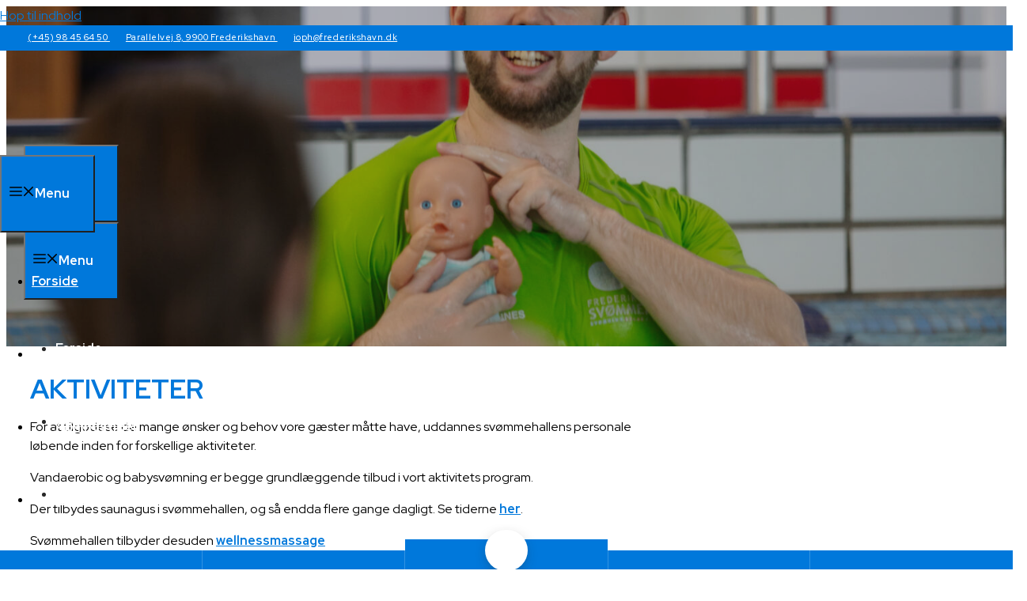

--- FILE ---
content_type: text/html; charset=UTF-8
request_url: https://svommehal.frederikshavn.dk/aktiviteter/
body_size: 39199
content:
<!DOCTYPE html>
<html lang="da-DK">
<head><meta charset="UTF-8"><script>if(navigator.userAgent.match(/MSIE|Internet Explorer/i)||navigator.userAgent.match(/Trident\/7\..*?rv:11/i)){var href=document.location.href;if(!href.match(/[?&]nowprocket/)){if(href.indexOf("?")==-1){if(href.indexOf("#")==-1){document.location.href=href+"?nowprocket=1"}else{document.location.href=href.replace("#","?nowprocket=1#")}}else{if(href.indexOf("#")==-1){document.location.href=href+"&nowprocket=1"}else{document.location.href=href.replace("#","&nowprocket=1#")}}}}</script><script>(()=>{class RocketLazyLoadScripts{constructor(){this.v="2.0.4",this.userEvents=["keydown","keyup","mousedown","mouseup","mousemove","mouseover","mouseout","touchmove","touchstart","touchend","touchcancel","wheel","click","dblclick","input"],this.attributeEvents=["onblur","onclick","oncontextmenu","ondblclick","onfocus","onmousedown","onmouseenter","onmouseleave","onmousemove","onmouseout","onmouseover","onmouseup","onmousewheel","onscroll","onsubmit"]}async t(){this.i(),this.o(),/iP(ad|hone)/.test(navigator.userAgent)&&this.h(),this.u(),this.l(this),this.m(),this.k(this),this.p(this),this._(),await Promise.all([this.R(),this.L()]),this.lastBreath=Date.now(),this.S(this),this.P(),this.D(),this.O(),this.M(),await this.C(this.delayedScripts.normal),await this.C(this.delayedScripts.defer),await this.C(this.delayedScripts.async),await this.T(),await this.F(),await this.j(),await this.A(),window.dispatchEvent(new Event("rocket-allScriptsLoaded")),this.everythingLoaded=!0,this.lastTouchEnd&&await new Promise(t=>setTimeout(t,500-Date.now()+this.lastTouchEnd)),this.I(),this.H(),this.U(),this.W()}i(){this.CSPIssue=sessionStorage.getItem("rocketCSPIssue"),document.addEventListener("securitypolicyviolation",t=>{this.CSPIssue||"script-src-elem"!==t.violatedDirective||"data"!==t.blockedURI||(this.CSPIssue=!0,sessionStorage.setItem("rocketCSPIssue",!0))},{isRocket:!0})}o(){window.addEventListener("pageshow",t=>{this.persisted=t.persisted,this.realWindowLoadedFired=!0},{isRocket:!0}),window.addEventListener("pagehide",()=>{this.onFirstUserAction=null},{isRocket:!0})}h(){let t;function e(e){t=e}window.addEventListener("touchstart",e,{isRocket:!0}),window.addEventListener("touchend",function i(o){o.changedTouches[0]&&t.changedTouches[0]&&Math.abs(o.changedTouches[0].pageX-t.changedTouches[0].pageX)<10&&Math.abs(o.changedTouches[0].pageY-t.changedTouches[0].pageY)<10&&o.timeStamp-t.timeStamp<200&&(window.removeEventListener("touchstart",e,{isRocket:!0}),window.removeEventListener("touchend",i,{isRocket:!0}),"INPUT"===o.target.tagName&&"text"===o.target.type||(o.target.dispatchEvent(new TouchEvent("touchend",{target:o.target,bubbles:!0})),o.target.dispatchEvent(new MouseEvent("mouseover",{target:o.target,bubbles:!0})),o.target.dispatchEvent(new PointerEvent("click",{target:o.target,bubbles:!0,cancelable:!0,detail:1,clientX:o.changedTouches[0].clientX,clientY:o.changedTouches[0].clientY})),event.preventDefault()))},{isRocket:!0})}q(t){this.userActionTriggered||("mousemove"!==t.type||this.firstMousemoveIgnored?"keyup"===t.type||"mouseover"===t.type||"mouseout"===t.type||(this.userActionTriggered=!0,this.onFirstUserAction&&this.onFirstUserAction()):this.firstMousemoveIgnored=!0),"click"===t.type&&t.preventDefault(),t.stopPropagation(),t.stopImmediatePropagation(),"touchstart"===this.lastEvent&&"touchend"===t.type&&(this.lastTouchEnd=Date.now()),"click"===t.type&&(this.lastTouchEnd=0),this.lastEvent=t.type,t.composedPath&&t.composedPath()[0].getRootNode()instanceof ShadowRoot&&(t.rocketTarget=t.composedPath()[0]),this.savedUserEvents.push(t)}u(){this.savedUserEvents=[],this.userEventHandler=this.q.bind(this),this.userEvents.forEach(t=>window.addEventListener(t,this.userEventHandler,{passive:!1,isRocket:!0})),document.addEventListener("visibilitychange",this.userEventHandler,{isRocket:!0})}U(){this.userEvents.forEach(t=>window.removeEventListener(t,this.userEventHandler,{passive:!1,isRocket:!0})),document.removeEventListener("visibilitychange",this.userEventHandler,{isRocket:!0}),this.savedUserEvents.forEach(t=>{(t.rocketTarget||t.target).dispatchEvent(new window[t.constructor.name](t.type,t))})}m(){const t="return false",e=Array.from(this.attributeEvents,t=>"data-rocket-"+t),i="["+this.attributeEvents.join("],[")+"]",o="[data-rocket-"+this.attributeEvents.join("],[data-rocket-")+"]",s=(e,i,o)=>{o&&o!==t&&(e.setAttribute("data-rocket-"+i,o),e["rocket"+i]=new Function("event",o),e.setAttribute(i,t))};new MutationObserver(t=>{for(const n of t)"attributes"===n.type&&(n.attributeName.startsWith("data-rocket-")||this.everythingLoaded?n.attributeName.startsWith("data-rocket-")&&this.everythingLoaded&&this.N(n.target,n.attributeName.substring(12)):s(n.target,n.attributeName,n.target.getAttribute(n.attributeName))),"childList"===n.type&&n.addedNodes.forEach(t=>{if(t.nodeType===Node.ELEMENT_NODE)if(this.everythingLoaded)for(const i of[t,...t.querySelectorAll(o)])for(const t of i.getAttributeNames())e.includes(t)&&this.N(i,t.substring(12));else for(const e of[t,...t.querySelectorAll(i)])for(const t of e.getAttributeNames())this.attributeEvents.includes(t)&&s(e,t,e.getAttribute(t))})}).observe(document,{subtree:!0,childList:!0,attributeFilter:[...this.attributeEvents,...e]})}I(){this.attributeEvents.forEach(t=>{document.querySelectorAll("[data-rocket-"+t+"]").forEach(e=>{this.N(e,t)})})}N(t,e){const i=t.getAttribute("data-rocket-"+e);i&&(t.setAttribute(e,i),t.removeAttribute("data-rocket-"+e))}k(t){Object.defineProperty(HTMLElement.prototype,"onclick",{get(){return this.rocketonclick||null},set(e){this.rocketonclick=e,this.setAttribute(t.everythingLoaded?"onclick":"data-rocket-onclick","this.rocketonclick(event)")}})}S(t){function e(e,i){let o=e[i];e[i]=null,Object.defineProperty(e,i,{get:()=>o,set(s){t.everythingLoaded?o=s:e["rocket"+i]=o=s}})}e(document,"onreadystatechange"),e(window,"onload"),e(window,"onpageshow");try{Object.defineProperty(document,"readyState",{get:()=>t.rocketReadyState,set(e){t.rocketReadyState=e},configurable:!0}),document.readyState="loading"}catch(t){console.log("WPRocket DJE readyState conflict, bypassing")}}l(t){this.originalAddEventListener=EventTarget.prototype.addEventListener,this.originalRemoveEventListener=EventTarget.prototype.removeEventListener,this.savedEventListeners=[],EventTarget.prototype.addEventListener=function(e,i,o){o&&o.isRocket||!t.B(e,this)&&!t.userEvents.includes(e)||t.B(e,this)&&!t.userActionTriggered||e.startsWith("rocket-")||t.everythingLoaded?t.originalAddEventListener.call(this,e,i,o):(t.savedEventListeners.push({target:this,remove:!1,type:e,func:i,options:o}),"mouseenter"!==e&&"mouseleave"!==e||t.originalAddEventListener.call(this,e,t.savedUserEvents.push,o))},EventTarget.prototype.removeEventListener=function(e,i,o){o&&o.isRocket||!t.B(e,this)&&!t.userEvents.includes(e)||t.B(e,this)&&!t.userActionTriggered||e.startsWith("rocket-")||t.everythingLoaded?t.originalRemoveEventListener.call(this,e,i,o):t.savedEventListeners.push({target:this,remove:!0,type:e,func:i,options:o})}}J(t,e){this.savedEventListeners=this.savedEventListeners.filter(i=>{let o=i.type,s=i.target||window;return e!==o||t!==s||(this.B(o,s)&&(i.type="rocket-"+o),this.$(i),!1)})}H(){EventTarget.prototype.addEventListener=this.originalAddEventListener,EventTarget.prototype.removeEventListener=this.originalRemoveEventListener,this.savedEventListeners.forEach(t=>this.$(t))}$(t){t.remove?this.originalRemoveEventListener.call(t.target,t.type,t.func,t.options):this.originalAddEventListener.call(t.target,t.type,t.func,t.options)}p(t){let e;function i(e){return t.everythingLoaded?e:e.split(" ").map(t=>"load"===t||t.startsWith("load.")?"rocket-jquery-load":t).join(" ")}function o(o){function s(e){const s=o.fn[e];o.fn[e]=o.fn.init.prototype[e]=function(){return this[0]===window&&t.userActionTriggered&&("string"==typeof arguments[0]||arguments[0]instanceof String?arguments[0]=i(arguments[0]):"object"==typeof arguments[0]&&Object.keys(arguments[0]).forEach(t=>{const e=arguments[0][t];delete arguments[0][t],arguments[0][i(t)]=e})),s.apply(this,arguments),this}}if(o&&o.fn&&!t.allJQueries.includes(o)){const e={DOMContentLoaded:[],"rocket-DOMContentLoaded":[]};for(const t in e)document.addEventListener(t,()=>{e[t].forEach(t=>t())},{isRocket:!0});o.fn.ready=o.fn.init.prototype.ready=function(i){function s(){parseInt(o.fn.jquery)>2?setTimeout(()=>i.bind(document)(o)):i.bind(document)(o)}return"function"==typeof i&&(t.realDomReadyFired?!t.userActionTriggered||t.fauxDomReadyFired?s():e["rocket-DOMContentLoaded"].push(s):e.DOMContentLoaded.push(s)),o([])},s("on"),s("one"),s("off"),t.allJQueries.push(o)}e=o}t.allJQueries=[],o(window.jQuery),Object.defineProperty(window,"jQuery",{get:()=>e,set(t){o(t)}})}P(){const t=new Map;document.write=document.writeln=function(e){const i=document.currentScript,o=document.createRange(),s=i.parentElement;let n=t.get(i);void 0===n&&(n=i.nextSibling,t.set(i,n));const c=document.createDocumentFragment();o.setStart(c,0),c.appendChild(o.createContextualFragment(e)),s.insertBefore(c,n)}}async R(){return new Promise(t=>{this.userActionTriggered?t():this.onFirstUserAction=t})}async L(){return new Promise(t=>{document.addEventListener("DOMContentLoaded",()=>{this.realDomReadyFired=!0,t()},{isRocket:!0})})}async j(){return this.realWindowLoadedFired?Promise.resolve():new Promise(t=>{window.addEventListener("load",t,{isRocket:!0})})}M(){this.pendingScripts=[];this.scriptsMutationObserver=new MutationObserver(t=>{for(const e of t)e.addedNodes.forEach(t=>{"SCRIPT"!==t.tagName||t.noModule||t.isWPRocket||this.pendingScripts.push({script:t,promise:new Promise(e=>{const i=()=>{const i=this.pendingScripts.findIndex(e=>e.script===t);i>=0&&this.pendingScripts.splice(i,1),e()};t.addEventListener("load",i,{isRocket:!0}),t.addEventListener("error",i,{isRocket:!0}),setTimeout(i,1e3)})})})}),this.scriptsMutationObserver.observe(document,{childList:!0,subtree:!0})}async F(){await this.X(),this.pendingScripts.length?(await this.pendingScripts[0].promise,await this.F()):this.scriptsMutationObserver.disconnect()}D(){this.delayedScripts={normal:[],async:[],defer:[]},document.querySelectorAll("script[type$=rocketlazyloadscript]").forEach(t=>{t.hasAttribute("data-rocket-src")?t.hasAttribute("async")&&!1!==t.async?this.delayedScripts.async.push(t):t.hasAttribute("defer")&&!1!==t.defer||"module"===t.getAttribute("data-rocket-type")?this.delayedScripts.defer.push(t):this.delayedScripts.normal.push(t):this.delayedScripts.normal.push(t)})}async _(){await this.L();let t=[];document.querySelectorAll("script[type$=rocketlazyloadscript][data-rocket-src]").forEach(e=>{let i=e.getAttribute("data-rocket-src");if(i&&!i.startsWith("data:")){i.startsWith("//")&&(i=location.protocol+i);try{const o=new URL(i).origin;o!==location.origin&&t.push({src:o,crossOrigin:e.crossOrigin||"module"===e.getAttribute("data-rocket-type")})}catch(t){}}}),t=[...new Map(t.map(t=>[JSON.stringify(t),t])).values()],this.Y(t,"preconnect")}async G(t){if(await this.K(),!0!==t.noModule||!("noModule"in HTMLScriptElement.prototype))return new Promise(e=>{let i;function o(){(i||t).setAttribute("data-rocket-status","executed"),e()}try{if(navigator.userAgent.includes("Firefox/")||""===navigator.vendor||this.CSPIssue)i=document.createElement("script"),[...t.attributes].forEach(t=>{let e=t.nodeName;"type"!==e&&("data-rocket-type"===e&&(e="type"),"data-rocket-src"===e&&(e="src"),i.setAttribute(e,t.nodeValue))}),t.text&&(i.text=t.text),t.nonce&&(i.nonce=t.nonce),i.hasAttribute("src")?(i.addEventListener("load",o,{isRocket:!0}),i.addEventListener("error",()=>{i.setAttribute("data-rocket-status","failed-network"),e()},{isRocket:!0}),setTimeout(()=>{i.isConnected||e()},1)):(i.text=t.text,o()),i.isWPRocket=!0,t.parentNode.replaceChild(i,t);else{const i=t.getAttribute("data-rocket-type"),s=t.getAttribute("data-rocket-src");i?(t.type=i,t.removeAttribute("data-rocket-type")):t.removeAttribute("type"),t.addEventListener("load",o,{isRocket:!0}),t.addEventListener("error",i=>{this.CSPIssue&&i.target.src.startsWith("data:")?(console.log("WPRocket: CSP fallback activated"),t.removeAttribute("src"),this.G(t).then(e)):(t.setAttribute("data-rocket-status","failed-network"),e())},{isRocket:!0}),s?(t.fetchPriority="high",t.removeAttribute("data-rocket-src"),t.src=s):t.src="data:text/javascript;base64,"+window.btoa(unescape(encodeURIComponent(t.text)))}}catch(i){t.setAttribute("data-rocket-status","failed-transform"),e()}});t.setAttribute("data-rocket-status","skipped")}async C(t){const e=t.shift();return e?(e.isConnected&&await this.G(e),this.C(t)):Promise.resolve()}O(){this.Y([...this.delayedScripts.normal,...this.delayedScripts.defer,...this.delayedScripts.async],"preload")}Y(t,e){this.trash=this.trash||[];let i=!0;var o=document.createDocumentFragment();t.forEach(t=>{const s=t.getAttribute&&t.getAttribute("data-rocket-src")||t.src;if(s&&!s.startsWith("data:")){const n=document.createElement("link");n.href=s,n.rel=e,"preconnect"!==e&&(n.as="script",n.fetchPriority=i?"high":"low"),t.getAttribute&&"module"===t.getAttribute("data-rocket-type")&&(n.crossOrigin=!0),t.crossOrigin&&(n.crossOrigin=t.crossOrigin),t.integrity&&(n.integrity=t.integrity),t.nonce&&(n.nonce=t.nonce),o.appendChild(n),this.trash.push(n),i=!1}}),document.head.appendChild(o)}W(){this.trash.forEach(t=>t.remove())}async T(){try{document.readyState="interactive"}catch(t){}this.fauxDomReadyFired=!0;try{await this.K(),this.J(document,"readystatechange"),document.dispatchEvent(new Event("rocket-readystatechange")),await this.K(),document.rocketonreadystatechange&&document.rocketonreadystatechange(),await this.K(),this.J(document,"DOMContentLoaded"),document.dispatchEvent(new Event("rocket-DOMContentLoaded")),await this.K(),this.J(window,"DOMContentLoaded"),window.dispatchEvent(new Event("rocket-DOMContentLoaded"))}catch(t){console.error(t)}}async A(){try{document.readyState="complete"}catch(t){}try{await this.K(),this.J(document,"readystatechange"),document.dispatchEvent(new Event("rocket-readystatechange")),await this.K(),document.rocketonreadystatechange&&document.rocketonreadystatechange(),await this.K(),this.J(window,"load"),window.dispatchEvent(new Event("rocket-load")),await this.K(),window.rocketonload&&window.rocketonload(),await this.K(),this.allJQueries.forEach(t=>t(window).trigger("rocket-jquery-load")),await this.K(),this.J(window,"pageshow");const t=new Event("rocket-pageshow");t.persisted=this.persisted,window.dispatchEvent(t),await this.K(),window.rocketonpageshow&&window.rocketonpageshow({persisted:this.persisted})}catch(t){console.error(t)}}async K(){Date.now()-this.lastBreath>45&&(await this.X(),this.lastBreath=Date.now())}async X(){return document.hidden?new Promise(t=>setTimeout(t)):new Promise(t=>requestAnimationFrame(t))}B(t,e){return e===document&&"readystatechange"===t||(e===document&&"DOMContentLoaded"===t||(e===window&&"DOMContentLoaded"===t||(e===window&&"load"===t||e===window&&"pageshow"===t)))}static run(){(new RocketLazyLoadScripts).t()}}RocketLazyLoadScripts.run()})();</script>
	
				<script type="rocketlazyloadscript" data-rocket-type="text/javascript" class="_iub_cs_skip">
				var _iub = _iub || {};
				_iub.csConfiguration = _iub.csConfiguration || {};
				_iub.csConfiguration.siteId = "3528455";
				_iub.csConfiguration.cookiePolicyId = "15076840";
			</script>
			<script type="rocketlazyloadscript" data-minify="1" class="_iub_cs_skip" data-rocket-src="https://svommehal.frederikshavn.dk/wp-content/cache/min/1/autoblocking/3528455.js?ver=1768554683" data-rocket-defer defer></script>
			<meta name='robots' content='index, follow, max-image-preview:large, max-snippet:-1, max-video-preview:-1' />
<link rel="alternate" hreflang="da" href="https://svommehal.frederikshavn.dk/aktiviteter/" />
<link rel="alternate" hreflang="en" href="https://svommehal.frederikshavn.dk/en/my-activities/" />
<link rel="alternate" hreflang="x-default" href="https://svommehal.frederikshavn.dk/aktiviteter/" />
<meta name="viewport" content="width=device-width, initial-scale=1">
	<!-- This site is optimized with the Yoast SEO plugin v21.7 - https://yoast.com/wordpress/plugins/seo/ -->
	<title>Aktiviteter &#183; Frederikshavn Svømmehal</title>
<link data-rocket-preload as="style" href="https://fonts.googleapis.com/css2?family=Red+Hat+Display:ital,wght@0,300;0,400;0,500;0,600;0,700;0,800;0,900;1,300;1,400;1,500;1,600;1,700;1,800;1,900&#038;display=swap" rel="preload">
<link href="https://fonts.googleapis.com/css2?family=Red+Hat+Display:ital,wght@0,300;0,400;0,500;0,600;0,700;0,800;0,900;1,300;1,400;1,500;1,600;1,700;1,800;1,900&#038;display=swap" media="print" onload="this.media=&#039;all&#039;" rel="stylesheet">
<noscript><link rel="stylesheet" href="https://fonts.googleapis.com/css2?family=Red+Hat+Display:ital,wght@0,300;0,400;0,500;0,600;0,700;0,800;0,900;1,300;1,400;1,500;1,600;1,700;1,800;1,900&#038;display=swap"></noscript>
	<link rel="canonical" href="https://svommehal.frederikshavn.dk/aktiviteter/" />
	<meta property="og:locale" content="da_DK" />
	<meta property="og:type" content="article" />
	<meta property="og:title" content="Aktiviteter &#183; Frederikshavn Svømmehal" />
	<meta property="og:url" content="https://svommehal.frederikshavn.dk/aktiviteter/" />
	<meta property="og:site_name" content="Frederikshavn Svømmehal" />
	<meta property="article:modified_time" content="2025-07-02T08:49:32+00:00" />
	<meta property="og:image" content="https://svommehal.frederikshavn.dk/wp-content/uploads/2025/02/img-3356-scaled.jpg" />
	<meta property="og:image:width" content="1481" />
	<meta property="og:image:height" content="2048" />
	<meta property="og:image:type" content="image/jpeg" />
	<meta name="twitter:card" content="summary_large_image" />
	<meta name="twitter:label1" content="Estimeret læsetid" />
	<meta name="twitter:data1" content="1 minut" />
	<script type="application/ld+json" class="yoast-schema-graph">{"@context":"https://schema.org","@graph":[{"@type":"WebPage","@id":"https://svommehal.frederikshavn.dk/aktiviteter/","url":"https://svommehal.frederikshavn.dk/aktiviteter/","name":"Aktiviteter &#183; Frederikshavn Svømmehal","isPartOf":{"@id":"https://svommehal.frederikshavn.dk/#website"},"primaryImageOfPage":{"@id":"https://svommehal.frederikshavn.dk/aktiviteter/#primaryimage"},"image":{"@id":"https://svommehal.frederikshavn.dk/aktiviteter/#primaryimage"},"thumbnailUrl":"https://svommehal.frederikshavn.dk/wp-content/uploads/2025/02/img-3356-scaled.jpg","datePublished":"2023-04-27T10:31:51+00:00","dateModified":"2025-07-02T08:49:32+00:00","breadcrumb":{"@id":"https://svommehal.frederikshavn.dk/aktiviteter/#breadcrumb"},"inLanguage":"da-DK","potentialAction":[{"@type":"ReadAction","target":["https://svommehal.frederikshavn.dk/aktiviteter/"]}]},{"@type":"ImageObject","inLanguage":"da-DK","@id":"https://svommehal.frederikshavn.dk/aktiviteter/#primaryimage","url":"https://svommehal.frederikshavn.dk/wp-content/uploads/2025/02/img-3356-scaled.jpg","contentUrl":"https://svommehal.frederikshavn.dk/wp-content/uploads/2025/02/img-3356-scaled.jpg","width":1481,"height":2048},{"@type":"BreadcrumbList","@id":"https://svommehal.frederikshavn.dk/aktiviteter/#breadcrumb","itemListElement":[{"@type":"ListItem","position":1,"name":"Hjem","item":"https://svommehal.frederikshavn.dk/"},{"@type":"ListItem","position":2,"name":"Aktiviteter"}]},{"@type":"WebSite","@id":"https://svommehal.frederikshavn.dk/#website","url":"https://svommehal.frederikshavn.dk/","name":"Frederikshavn Svømmehal","description":"Velkommen til Frederikshavn Svømmehal i Nordjylland","publisher":{"@id":"https://svommehal.frederikshavn.dk/#organization"},"potentialAction":[{"@type":"SearchAction","target":{"@type":"EntryPoint","urlTemplate":"https://svommehal.frederikshavn.dk/?s={search_term_string}"},"query-input":"required name=search_term_string"}],"inLanguage":"da-DK"},{"@type":"Organization","@id":"https://svommehal.frederikshavn.dk/#organization","name":"Frederikshavn Svømmehal","url":"https://svommehal.frederikshavn.dk/","logo":{"@type":"ImageObject","inLanguage":"da-DK","@id":"https://svommehal.frederikshavn.dk/#/schema/logo/image/","url":"https://svommehal.frederikshavn.dk/wp-content/uploads/2023/04/logo.png","contentUrl":"https://svommehal.frederikshavn.dk/wp-content/uploads/2023/04/logo.png","width":696,"height":641,"caption":"Frederikshavn Svømmehal"},"image":{"@id":"https://svommehal.frederikshavn.dk/#/schema/logo/image/"}}]}</script>
	<!-- / Yoast SEO plugin. -->


<link rel='dns-prefetch' href='//cdn.iubenda.com' />
<link rel='dns-prefetch' href='//kit.fontawesome.com' />
<link href='https://fonts.gstatic.com' crossorigin rel='preconnect' />
<link rel="alternate" type="application/rss+xml" title="Frederikshavn Svømmehal &raquo; Feed" href="https://svommehal.frederikshavn.dk/feed/" />
<link rel="alternate" type="application/rss+xml" title="Frederikshavn Svømmehal &raquo;-kommentar-feed" href="https://svommehal.frederikshavn.dk/comments/feed/" />
<style>
img.wp-smiley,
img.emoji {
	display: inline !important;
	border: none !important;
	box-shadow: none !important;
	height: 1em !important;
	width: 1em !important;
	margin: 0 0.07em !important;
	vertical-align: -0.1em !important;
	background: none !important;
	padding: 0 !important;
}
</style>
	<link rel='stylesheet' id='wp-block-library-css' href='https://svommehal.frederikshavn.dk/wp-includes/css/dist/block-library/style.min.css?ver=6.2.8' media='all' />
<style id='safe-svg-svg-icon-style-inline-css'>
.safe-svg-cover{text-align:center}.safe-svg-cover .safe-svg-inside{display:inline-block;max-width:100%}.safe-svg-cover svg{height:100%;max-height:100%;max-width:100%;width:100%}

</style>
<link data-minify="1" rel='stylesheet' id='font-awesome-svg-styles-css' href='https://svommehal.frederikshavn.dk/wp-content/cache/min/1/wp-content/uploads/font-awesome/v5.15.4/css/svg-with-js.css?ver=1768554683' media='all' />
<link rel='stylesheet' id='classic-theme-styles-css' href='https://svommehal.frederikshavn.dk/wp-includes/css/classic-themes.min.css?ver=6.2.8' media='all' />
<style id='global-styles-inline-css'>
body{--wp--preset--color--black: #000000;--wp--preset--color--cyan-bluish-gray: #abb8c3;--wp--preset--color--white: #ffffff;--wp--preset--color--pale-pink: #f78da7;--wp--preset--color--vivid-red: #cf2e2e;--wp--preset--color--luminous-vivid-orange: #ff6900;--wp--preset--color--luminous-vivid-amber: #fcb900;--wp--preset--color--light-green-cyan: #7bdcb5;--wp--preset--color--vivid-green-cyan: #00d084;--wp--preset--color--pale-cyan-blue: #8ed1fc;--wp--preset--color--vivid-cyan-blue: #0693e3;--wp--preset--color--vivid-purple: #9b51e0;--wp--preset--color--accent: var(--accent);--wp--preset--color--dark: var(--dark);--wp--preset--color--light: var(--light);--wp--preset--color--base: var(--base);--wp--preset--color--global-color-5: var(--global-color-5);--wp--preset--color--global-color-6: var(--global-color-6);--wp--preset--gradient--vivid-cyan-blue-to-vivid-purple: linear-gradient(135deg,rgba(6,147,227,1) 0%,rgb(155,81,224) 100%);--wp--preset--gradient--light-green-cyan-to-vivid-green-cyan: linear-gradient(135deg,rgb(122,220,180) 0%,rgb(0,208,130) 100%);--wp--preset--gradient--luminous-vivid-amber-to-luminous-vivid-orange: linear-gradient(135deg,rgba(252,185,0,1) 0%,rgba(255,105,0,1) 100%);--wp--preset--gradient--luminous-vivid-orange-to-vivid-red: linear-gradient(135deg,rgba(255,105,0,1) 0%,rgb(207,46,46) 100%);--wp--preset--gradient--very-light-gray-to-cyan-bluish-gray: linear-gradient(135deg,rgb(238,238,238) 0%,rgb(169,184,195) 100%);--wp--preset--gradient--cool-to-warm-spectrum: linear-gradient(135deg,rgb(74,234,220) 0%,rgb(151,120,209) 20%,rgb(207,42,186) 40%,rgb(238,44,130) 60%,rgb(251,105,98) 80%,rgb(254,248,76) 100%);--wp--preset--gradient--blush-light-purple: linear-gradient(135deg,rgb(255,206,236) 0%,rgb(152,150,240) 100%);--wp--preset--gradient--blush-bordeaux: linear-gradient(135deg,rgb(254,205,165) 0%,rgb(254,45,45) 50%,rgb(107,0,62) 100%);--wp--preset--gradient--luminous-dusk: linear-gradient(135deg,rgb(255,203,112) 0%,rgb(199,81,192) 50%,rgb(65,88,208) 100%);--wp--preset--gradient--pale-ocean: linear-gradient(135deg,rgb(255,245,203) 0%,rgb(182,227,212) 50%,rgb(51,167,181) 100%);--wp--preset--gradient--electric-grass: linear-gradient(135deg,rgb(202,248,128) 0%,rgb(113,206,126) 100%);--wp--preset--gradient--midnight: linear-gradient(135deg,rgb(2,3,129) 0%,rgb(40,116,252) 100%);--wp--preset--duotone--dark-grayscale: url('#wp-duotone-dark-grayscale');--wp--preset--duotone--grayscale: url('#wp-duotone-grayscale');--wp--preset--duotone--purple-yellow: url('#wp-duotone-purple-yellow');--wp--preset--duotone--blue-red: url('#wp-duotone-blue-red');--wp--preset--duotone--midnight: url('#wp-duotone-midnight');--wp--preset--duotone--magenta-yellow: url('#wp-duotone-magenta-yellow');--wp--preset--duotone--purple-green: url('#wp-duotone-purple-green');--wp--preset--duotone--blue-orange: url('#wp-duotone-blue-orange');--wp--preset--font-size--small: 13px;--wp--preset--font-size--medium: 20px;--wp--preset--font-size--large: 36px;--wp--preset--font-size--x-large: 42px;--wp--preset--spacing--20: 0.44rem;--wp--preset--spacing--30: 0.67rem;--wp--preset--spacing--40: 1rem;--wp--preset--spacing--50: 1.5rem;--wp--preset--spacing--60: 2.25rem;--wp--preset--spacing--70: 3.38rem;--wp--preset--spacing--80: 5.06rem;--wp--preset--shadow--natural: 6px 6px 9px rgba(0, 0, 0, 0.2);--wp--preset--shadow--deep: 12px 12px 50px rgba(0, 0, 0, 0.4);--wp--preset--shadow--sharp: 6px 6px 0px rgba(0, 0, 0, 0.2);--wp--preset--shadow--outlined: 6px 6px 0px -3px rgba(255, 255, 255, 1), 6px 6px rgba(0, 0, 0, 1);--wp--preset--shadow--crisp: 6px 6px 0px rgba(0, 0, 0, 1);}:where(.is-layout-flex){gap: 0.5em;}body .is-layout-flow > .alignleft{float: left;margin-inline-start: 0;margin-inline-end: 2em;}body .is-layout-flow > .alignright{float: right;margin-inline-start: 2em;margin-inline-end: 0;}body .is-layout-flow > .aligncenter{margin-left: auto !important;margin-right: auto !important;}body .is-layout-constrained > .alignleft{float: left;margin-inline-start: 0;margin-inline-end: 2em;}body .is-layout-constrained > .alignright{float: right;margin-inline-start: 2em;margin-inline-end: 0;}body .is-layout-constrained > .aligncenter{margin-left: auto !important;margin-right: auto !important;}body .is-layout-constrained > :where(:not(.alignleft):not(.alignright):not(.alignfull)){max-width: var(--wp--style--global--content-size);margin-left: auto !important;margin-right: auto !important;}body .is-layout-constrained > .alignwide{max-width: var(--wp--style--global--wide-size);}body .is-layout-flex{display: flex;}body .is-layout-flex{flex-wrap: wrap;align-items: center;}body .is-layout-flex > *{margin: 0;}:where(.wp-block-columns.is-layout-flex){gap: 2em;}.has-black-color{color: var(--wp--preset--color--black) !important;}.has-cyan-bluish-gray-color{color: var(--wp--preset--color--cyan-bluish-gray) !important;}.has-white-color{color: var(--wp--preset--color--white) !important;}.has-pale-pink-color{color: var(--wp--preset--color--pale-pink) !important;}.has-vivid-red-color{color: var(--wp--preset--color--vivid-red) !important;}.has-luminous-vivid-orange-color{color: var(--wp--preset--color--luminous-vivid-orange) !important;}.has-luminous-vivid-amber-color{color: var(--wp--preset--color--luminous-vivid-amber) !important;}.has-light-green-cyan-color{color: var(--wp--preset--color--light-green-cyan) !important;}.has-vivid-green-cyan-color{color: var(--wp--preset--color--vivid-green-cyan) !important;}.has-pale-cyan-blue-color{color: var(--wp--preset--color--pale-cyan-blue) !important;}.has-vivid-cyan-blue-color{color: var(--wp--preset--color--vivid-cyan-blue) !important;}.has-vivid-purple-color{color: var(--wp--preset--color--vivid-purple) !important;}.has-black-background-color{background-color: var(--wp--preset--color--black) !important;}.has-cyan-bluish-gray-background-color{background-color: var(--wp--preset--color--cyan-bluish-gray) !important;}.has-white-background-color{background-color: var(--wp--preset--color--white) !important;}.has-pale-pink-background-color{background-color: var(--wp--preset--color--pale-pink) !important;}.has-vivid-red-background-color{background-color: var(--wp--preset--color--vivid-red) !important;}.has-luminous-vivid-orange-background-color{background-color: var(--wp--preset--color--luminous-vivid-orange) !important;}.has-luminous-vivid-amber-background-color{background-color: var(--wp--preset--color--luminous-vivid-amber) !important;}.has-light-green-cyan-background-color{background-color: var(--wp--preset--color--light-green-cyan) !important;}.has-vivid-green-cyan-background-color{background-color: var(--wp--preset--color--vivid-green-cyan) !important;}.has-pale-cyan-blue-background-color{background-color: var(--wp--preset--color--pale-cyan-blue) !important;}.has-vivid-cyan-blue-background-color{background-color: var(--wp--preset--color--vivid-cyan-blue) !important;}.has-vivid-purple-background-color{background-color: var(--wp--preset--color--vivid-purple) !important;}.has-black-border-color{border-color: var(--wp--preset--color--black) !important;}.has-cyan-bluish-gray-border-color{border-color: var(--wp--preset--color--cyan-bluish-gray) !important;}.has-white-border-color{border-color: var(--wp--preset--color--white) !important;}.has-pale-pink-border-color{border-color: var(--wp--preset--color--pale-pink) !important;}.has-vivid-red-border-color{border-color: var(--wp--preset--color--vivid-red) !important;}.has-luminous-vivid-orange-border-color{border-color: var(--wp--preset--color--luminous-vivid-orange) !important;}.has-luminous-vivid-amber-border-color{border-color: var(--wp--preset--color--luminous-vivid-amber) !important;}.has-light-green-cyan-border-color{border-color: var(--wp--preset--color--light-green-cyan) !important;}.has-vivid-green-cyan-border-color{border-color: var(--wp--preset--color--vivid-green-cyan) !important;}.has-pale-cyan-blue-border-color{border-color: var(--wp--preset--color--pale-cyan-blue) !important;}.has-vivid-cyan-blue-border-color{border-color: var(--wp--preset--color--vivid-cyan-blue) !important;}.has-vivid-purple-border-color{border-color: var(--wp--preset--color--vivid-purple) !important;}.has-vivid-cyan-blue-to-vivid-purple-gradient-background{background: var(--wp--preset--gradient--vivid-cyan-blue-to-vivid-purple) !important;}.has-light-green-cyan-to-vivid-green-cyan-gradient-background{background: var(--wp--preset--gradient--light-green-cyan-to-vivid-green-cyan) !important;}.has-luminous-vivid-amber-to-luminous-vivid-orange-gradient-background{background: var(--wp--preset--gradient--luminous-vivid-amber-to-luminous-vivid-orange) !important;}.has-luminous-vivid-orange-to-vivid-red-gradient-background{background: var(--wp--preset--gradient--luminous-vivid-orange-to-vivid-red) !important;}.has-very-light-gray-to-cyan-bluish-gray-gradient-background{background: var(--wp--preset--gradient--very-light-gray-to-cyan-bluish-gray) !important;}.has-cool-to-warm-spectrum-gradient-background{background: var(--wp--preset--gradient--cool-to-warm-spectrum) !important;}.has-blush-light-purple-gradient-background{background: var(--wp--preset--gradient--blush-light-purple) !important;}.has-blush-bordeaux-gradient-background{background: var(--wp--preset--gradient--blush-bordeaux) !important;}.has-luminous-dusk-gradient-background{background: var(--wp--preset--gradient--luminous-dusk) !important;}.has-pale-ocean-gradient-background{background: var(--wp--preset--gradient--pale-ocean) !important;}.has-electric-grass-gradient-background{background: var(--wp--preset--gradient--electric-grass) !important;}.has-midnight-gradient-background{background: var(--wp--preset--gradient--midnight) !important;}.has-small-font-size{font-size: var(--wp--preset--font-size--small) !important;}.has-medium-font-size{font-size: var(--wp--preset--font-size--medium) !important;}.has-large-font-size{font-size: var(--wp--preset--font-size--large) !important;}.has-x-large-font-size{font-size: var(--wp--preset--font-size--x-large) !important;}
.wp-block-navigation a:where(:not(.wp-element-button)){color: inherit;}
:where(.wp-block-columns.is-layout-flex){gap: 2em;}
.wp-block-pullquote{font-size: 1.5em;line-height: 1.6;}
</style>
<link rel='stylesheet' id='generate-widget-areas-css' href='https://svommehal.frederikshavn.dk/wp-content/themes/generatepress/assets/css/components/widget-areas.min.css?ver=3.6.0' media='all' />
<link rel='stylesheet' id='generate-style-css' href='https://svommehal.frederikshavn.dk/wp-content/themes/generatepress/assets/css/main.min.css?ver=3.6.0' media='all' />
<style id='generate-style-inline-css'>
.is-right-sidebar{width:25%;}.is-left-sidebar{width:25%;}.site-content .content-area{width:100%;}@media (max-width: 1195px){.main-navigation .menu-toggle,.sidebar-nav-mobile:not(#sticky-placeholder){display:block;}.main-navigation ul,.gen-sidebar-nav,.main-navigation:not(.slideout-navigation):not(.toggled) .main-nav > ul,.has-inline-mobile-toggle #site-navigation .inside-navigation > *:not(.navigation-search):not(.main-nav){display:none;}.nav-align-right .inside-navigation,.nav-align-center .inside-navigation{justify-content:space-between;}.has-inline-mobile-toggle .mobile-menu-control-wrapper{display:flex;flex-wrap:wrap;}.has-inline-mobile-toggle .inside-header{flex-direction:row;text-align:left;flex-wrap:wrap;}.has-inline-mobile-toggle .header-widget,.has-inline-mobile-toggle #site-navigation{flex-basis:100%;}.nav-float-left .has-inline-mobile-toggle #site-navigation{order:10;}}
.dynamic-author-image-rounded{border-radius:100%;}.dynamic-featured-image, .dynamic-author-image{vertical-align:middle;}.one-container.blog .dynamic-content-template:not(:last-child), .one-container.archive .dynamic-content-template:not(:last-child){padding-bottom:0px;}.dynamic-entry-excerpt > p:last-child{margin-bottom:0px;}
.page-hero{background-color:rgba(17,17,17,0.3);background-image:var(--wpr-bg-4091a514-7259-4d09-9e7c-48e5e116a272);background-size:cover;background-image:linear-gradient(0deg, rgba(17,17,17,0.3),rgba(17,17,17,0.3)), var(--wpr-bg-4091a514-7259-4d09-9e7c-48e5e116a272);background-position:center center;background-repeat:no-repeat;color:#ffffff;padding-top:400px;padding-right:30px;padding-bottom:30px;padding-left:30px;text-align:center;}.page-hero h1, .page-hero h2, .page-hero h3, .page-hero h4, .page-hero h5, .page-hero h6{color:#ffffff;}.inside-page-hero > *:last-child{margin-bottom:0px;}.page-hero a, .page-hero a:visited{color:#ffffff;}.page-hero time.updated{display:none;}.page-hero a:hover{color:#ffffff;}.header-wrap{position:absolute;left:0px;right:0px;z-index:10;}.header-wrap .site-header{background:transparent;}.header-wrap #site-navigation:not(.toggled), .header-wrap #mobile-header:not(.toggled):not(.navigation-stick), .has-inline-mobile-toggle .mobile-menu-control-wrapper{background:transparent;}.header-wrap #site-navigation:not(.toggled) .main-nav > ul > li > a, .header-wrap #mobile-header:not(.toggled):not(.navigation-stick) .main-nav > ul > li > a, .header-wrap .main-navigation:not(.toggled):not(.navigation-stick) .menu-toggle, .header-wrap .main-navigation:not(.toggled):not(.navigation-stick) .menu-toggle:hover, .main-navigation:not(.toggled):not(.navigation-stick) .menu-bar-item:not(.close-search) > a{color:#ffffff;}.header-wrap #site-navigation:not(.toggled) .main-nav > ul > li:hover > a, .header-wrap #site-navigation:not(.toggled) .main-nav > ul > li:focus > a, .header-wrap #site-navigation:not(.toggled) .main-nav > ul > li.sfHover > a, .header-wrap #mobile-header:not(.toggled) .main-nav > ul > li:hover > a, .header-wrap #site-navigation:not(.toggled) .menu-bar-item:not(.close-search):hover > a, .header-wrap #mobile-header:not(.toggled) .menu-bar-item:not(.close-search):hover > a, .header-wrap #site-navigation:not(.toggled) .menu-bar-item:not(.close-search).sfHover > a, .header-wrap #mobile-header:not(.toggled) .menu-bar-item:not(.close-search).sfHover > a{background:transparent;color:#f7f7f7;}.header-wrap #site-navigation:not(.toggled) .main-nav > ul > li[class*="current-menu-"] > a, .header-wrap #mobile-header:not(.toggled) .main-nav > ul > li[class*="current-menu-"] > a, .header-wrap #site-navigation:not(.toggled) .main-nav > ul > li[class*="current-menu-"]:hover > a, .header-wrap #mobile-header:not(.toggled) .main-nav > ul > li[class*="current-menu-"]:hover > a{background:transparent;color:#ffffff;}#mobile-header:not(.navigation-stick):not(.toggled) .mobile-header-logo:not(.page-hero-mobile-logo){display:none;}#mobile-header.navigation-stick .page-hero-mobile-logo, #mobile-header.toggled .page-hero-mobile-logo{display:none;}.site-logo:not(.page-hero-logo){display:none;}@media (max-width:768px){.page-hero{padding-top:160px;padding-right:30px;padding-bottom:30px;padding-left:30px;}}
</style>
<link data-minify="1" rel='stylesheet' id='tablepress-default-css' href='https://svommehal.frederikshavn.dk/wp-content/cache/min/1/wp-content/plugins/tablepress/css/build/default.css?ver=1768554683' media='all' />
<link rel='stylesheet' id='tablepress-responsive-tables-css' href='https://svommehal.frederikshavn.dk/wp-content/plugins/tablepress-responsive-tables/css/tablepress-responsive.min.css?ver=1.8' media='all' />
<link data-minify="1" rel='stylesheet' id='js_composer_front-css' href='https://svommehal.frederikshavn.dk/wp-content/cache/background-css/1/svommehal.frederikshavn.dk/wp-content/cache/min/1/wp-content/uploads/js_composer/js_composer_front_custom.css?ver=1768554683&wpr_t=1768843512' media='all' />
<link rel='stylesheet' id='generatepress-dynamic-css' href='https://svommehal.frederikshavn.dk/wp-content/uploads/generatepress/style.min.css?ver=1759908181' media='all' />
<link rel='stylesheet' id='generate-child-css' href='https://svommehal.frederikshavn.dk/wp-content/themes/generatepress_child/style.css?ver=1690789590' media='all' />
<link rel='stylesheet' id='generate-blog-images-css' href='https://svommehal.frederikshavn.dk/wp-content/plugins/gp-premium/blog/functions/css/featured-images.min.css?ver=2.3.1' media='all' />
<link data-minify="1" rel='stylesheet' id='bsf-Defaults-css' href='https://svommehal.frederikshavn.dk/wp-content/cache/min/1/wp-content/uploads/smile_fonts/Defaults/Defaults.css?ver=1768554683' media='all' />
<link rel='stylesheet' id='ultimate-vc-addons-style-css' href='https://svommehal.frederikshavn.dk/wp-content/plugins/Ultimate_VC_Addons/assets/min-css/style.min.css?ver=3.19.13' media='all' />
<link rel='stylesheet' id='generate-offside-css' href='https://svommehal.frederikshavn.dk/wp-content/plugins/gp-premium/menu-plus/functions/css/offside.min.css?ver=2.3.1' media='all' />
<style id='generate-offside-inline-css'>
:root{--gp-slideout-width:265px;}.slideout-navigation.main-navigation{background-color:var(--light);}.slideout-navigation.main-navigation ul ul{background-color:rgba(255,255,255,0);}.slideout-navigation.main-navigation .main-nav ul li:not([class*="current-menu-"]):hover > a, .slideout-navigation.main-navigation .main-nav ul li:not([class*="current-menu-"]):focus > a, .slideout-navigation.main-navigation .main-nav ul li.sfHover:not([class*="current-menu-"]) > a{background-color:rgba(255,255,255,0);}.slideout-navigation.main-navigation .main-nav ul ul li:not([class*="current-menu-"]):hover > a, .slideout-navigation.main-navigation .main-nav ul ul li:not([class*="current-menu-"]):focus > a, .slideout-navigation.main-navigation .main-nav ul ul li.sfHover:not([class*="current-menu-"]) > a{background-color:rgba(255,255,255,0);}.slideout-navigation.main-navigation .main-nav ul li[class*="current-menu-"] > a{background-color:rgba(255,255,255,0);}.slideout-navigation.main-navigation .main-nav ul ul li[class*="current-menu-"] > a{background-color:rgba(255,255,255,0);}.slideout-navigation, .slideout-navigation a{color:var(--dark);}.slideout-navigation button.slideout-exit{color:var(--dark);padding-left:10px;padding-right:10px;}.slide-opened nav.toggled .menu-toggle:before{display:none;}@media (max-width: 1195px){.menu-bar-item.slideout-toggle{display:none;}}
.slideout-navigation.main-navigation .main-nav ul li a{font-weight:700;}
</style>
<link rel='stylesheet' id='generate-navigation-branding-css' href='https://svommehal.frederikshavn.dk/wp-content/plugins/gp-premium/menu-plus/functions/css/navigation-branding-flex.min.css?ver=2.3.1' media='all' />
<style id='generate-navigation-branding-inline-css'>
@media (max-width: 1195px){.site-header, #site-navigation, #sticky-navigation{display:none !important;opacity:0.0;}#mobile-header{display:block !important;width:100% !important;}#mobile-header .main-nav > ul{display:none;}#mobile-header.toggled .main-nav > ul, #mobile-header .menu-toggle, #mobile-header .mobile-bar-items{display:block;}#mobile-header .main-nav{-ms-flex:0 0 100%;flex:0 0 100%;-webkit-box-ordinal-group:5;-ms-flex-order:4;order:4;}}.main-navigation.has-branding.grid-container .navigation-branding, .main-navigation.has-branding:not(.grid-container) .inside-navigation:not(.grid-container) .navigation-branding{margin-left:10px;}.navigation-branding img, .site-logo.mobile-header-logo img{height:92px;width:auto;}.navigation-branding .main-title{line-height:92px;}@media (max-width: 1240px){#site-navigation .navigation-branding, #sticky-navigation .navigation-branding{margin-left:10px;}}@media (max-width: 1195px){.main-navigation.has-branding.nav-align-center .menu-bar-items, .main-navigation.has-sticky-branding.navigation-stick.nav-align-center .menu-bar-items{margin-left:auto;}.navigation-branding{margin-right:auto;margin-left:10px;}.navigation-branding .main-title, .mobile-header-navigation .site-logo{margin-left:10px;}.navigation-branding img, .site-logo.mobile-header-logo{height:70px;}.navigation-branding .main-title{line-height:70px;}}
</style>
<style id='rocket-lazyload-inline-css'>
.rll-youtube-player{position:relative;padding-bottom:56.23%;height:0;overflow:hidden;max-width:100%;}.rll-youtube-player:focus-within{outline: 2px solid currentColor;outline-offset: 5px;}.rll-youtube-player iframe{position:absolute;top:0;left:0;width:100%;height:100%;z-index:100;background:0 0}.rll-youtube-player img{bottom:0;display:block;left:0;margin:auto;max-width:100%;width:100%;position:absolute;right:0;top:0;border:none;height:auto;-webkit-transition:.4s all;-moz-transition:.4s all;transition:.4s all}.rll-youtube-player img:hover{-webkit-filter:brightness(75%)}.rll-youtube-player .play{height:100%;width:100%;left:0;top:0;position:absolute;background:var(--wpr-bg-0d81e00e-4d06-4761-b3b7-cd478fce928b) no-repeat center;background-color: transparent !important;cursor:pointer;border:none;}.wp-embed-responsive .wp-has-aspect-ratio .rll-youtube-player{position:absolute;padding-bottom:0;width:100%;height:100%;top:0;bottom:0;left:0;right:0}
</style>

<script type="rocketlazyloadscript" data-rocket-type="text/javascript" class=" _iub_cs_skip" id='iubenda-head-inline-scripts-0'>

                        var _iub = _iub || [];
                        _iub.csConfiguration = {"askConsentAtCookiePolicyUpdate":true,"floatingPreferencesButtonDisplay":"bottom-left","lang":"da","perPurposeConsent":true,"reloadOnContent":true,"purposes":"1,2,3,4,5","siteId":3528455,"whitelabel":false,"cookiePolicyId":15076840,"i18n":{"da":{"banner":{"title":"Denne hjemmeside bruger cookies","dynamic":{"body":"Vi vil gerne bruge oplysninger om dig til at forbedre din oplevelse af vores hjemmeside og til intern statistik med henblik p&#229; markedsf&#248;ring. Du kan l&#230;se mere om behandling af dine personoplysninger p&#229; lnappen \"F&#229; mere at vide\" herunder."}}}}, "banner":{ "acceptButtonCaptionColor":"#FFFFFF","acceptButtonColor":"#313E5F","acceptButtonDisplay":true,"backgroundColor":"#F7FFF9","closeButtonDisplay":false,"customizeButtonCaptionColor":"#313E5F","customizeButtonColor":"#DEE6E0","customizeButtonDisplay":true,"explicitWithdrawal":true,"listPurposes":true,"position":"float-bottom-center","rejectButtonCaptionColor":"#FFFFFF","rejectButtonColor":"#313E5F","rejectButtonDisplay":true,"showPurposesToggles":true,"theme":"night_sky-neutral","textColor":"#313E5F" }};
                        
</script>
<script type="rocketlazyloadscript" data-minify="1"  data-rocket-type="text/javascript" charset="UTF-8" async="" class=" _iub_cs_skip" data-rocket-src='https://svommehal.frederikshavn.dk/wp-content/cache/min/1/cs/iubenda_cs.js?ver=1768554683' id='iubenda-head-scripts-1-js'></script>
<script id='wpml-cookie-js-extra'>
var wpml_cookies = {"wp-wpml_current_language":{"value":"da","expires":1,"path":"\/"}};
var wpml_cookies = {"wp-wpml_current_language":{"value":"da","expires":1,"path":"\/"}};
</script>
<script type="rocketlazyloadscript" data-minify="1" data-rocket-src='https://svommehal.frederikshavn.dk/wp-content/cache/min/1/wp-content/plugins/sitepress-multilingual-cms/res/js/cookies/language-cookie.js?ver=1768554683' id='wpml-cookie-js' data-rocket-defer defer></script>
<script type="rocketlazyloadscript" defer crossorigin="anonymous" data-rocket-src='https://kit.fontawesome.com/44fa722dac.js' id='font-awesome-official-js'></script>
<script src='https://svommehal.frederikshavn.dk/wp-includes/js/jquery/jquery.min.js?ver=3.6.4' id='jquery-core-js'></script>
<script src='https://svommehal.frederikshavn.dk/wp-includes/js/jquery/jquery-migrate.min.js?ver=3.4.0' id='jquery-migrate-js'></script>
<script type="rocketlazyloadscript" data-rocket-src='https://svommehal.frederikshavn.dk/wp-content/plugins/Ultimate_VC_Addons/assets/min-js/ultimate-params.min.js?ver=3.19.13' id='ultimate-vc-addons-params-js' data-rocket-defer defer></script>
<script type="rocketlazyloadscript" data-rocket-src='https://svommehal.frederikshavn.dk/wp-content/plugins/Ultimate_VC_Addons/assets/min-js/custom.min.js?ver=3.19.13' id='ultimate-vc-addons-custom-js' data-rocket-defer defer></script>
<link rel="https://api.w.org/" href="https://svommehal.frederikshavn.dk/wp-json/" /><link rel="alternate" type="application/json" href="https://svommehal.frederikshavn.dk/wp-json/wp/v2/pages/4372" /><link rel="EditURI" type="application/rsd+xml" title="RSD" href="https://svommehal.frederikshavn.dk/xmlrpc.php?rsd" />
<link rel="wlwmanifest" type="application/wlwmanifest+xml" href="https://svommehal.frederikshavn.dk/wp-includes/wlwmanifest.xml" />
<meta name="generator" content="WordPress 6.2.8" />
<link rel='shortlink' href='https://svommehal.frederikshavn.dk/?p=4372' />
<link rel="alternate" type="application/json+oembed" href="https://svommehal.frederikshavn.dk/wp-json/oembed/1.0/embed?url=https%3A%2F%2Fsvommehal.frederikshavn.dk%2Faktiviteter%2F" />
<link rel="alternate" type="text/xml+oembed" href="https://svommehal.frederikshavn.dk/wp-json/oembed/1.0/embed?url=https%3A%2F%2Fsvommehal.frederikshavn.dk%2Faktiviteter%2F&#038;format=xml" />
<meta name="generator" content="WPML ver:4.7.1 stt:12,1;" />
<meta name="google-site-verification" content="72YY9qW4AG1K--dFavhS_3o-pHIpKn2bq4NWtt8IoaY" />
                                    <!-- Google Tag Manager -->
<script>(function(w,d,s,l,i){w[l]=w[l]||[];w[l].push({'gtm.start':
new Date().getTime(),event:'gtm.js'});var f=d.getElementsByTagName(s)[0],
j=d.createElement(s),dl=l!='dataLayer'?'&l='+l:'';j.async=true;j.src=
'https://www.googletagmanager.com/gtm.js?id='+i+dl;f.parentNode.insertBefore(j,f);
})(window,document,'script','dataLayer','GTM-PKVK4CT');</script>
<!-- End Google Tag Manager -->

<!-- Meta Pixel Code -->
<script type="rocketlazyloadscript">
!function(f,b,e,v,n,t,s)
{if(f.fbq)return;n=f.fbq=function(){n.callMethod?
n.callMethod.apply(n,arguments):n.queue.push(arguments)};
if(!f._fbq)f._fbq=n;n.push=n;n.loaded=!0;n.version='2.0';
n.queue=[];t=b.createElement(e);t.async=!0;
t.src=v;s=b.getElementsByTagName(e)[0];
s.parentNode.insertBefore(t,s)}(window, document,'script',
'https://connect.facebook.net/en_US/fbevents.js');
fbq('init', '509819463350981');
fbq('track', 'PageView');
</script>
<noscript><img height="1" width="1" style="display:none"
src="https://www.facebook.com/tr?id=509819463350981&ev=PageView&noscript=1"
/></noscript>
<!-- End Meta Pixel Code -->
                                    <!-- Analytics by WP Statistics - https://wp-statistics.com -->
<meta name="generator" content="Powered by WPBakery Page Builder - drag and drop page builder for WordPress."/>
<link rel="icon" href="https://svommehal.frederikshavn.dk/wp-content/uploads/2023/04/cropped-logo-32x32.png" sizes="32x32" />
<link rel="icon" href="https://svommehal.frederikshavn.dk/wp-content/uploads/2023/04/cropped-logo-192x192.png" sizes="192x192" />
<link rel="apple-touch-icon" href="https://svommehal.frederikshavn.dk/wp-content/uploads/2023/04/cropped-logo-180x180.png" />
<meta name="msapplication-TileImage" content="https://svommehal.frederikshavn.dk/wp-content/uploads/2023/04/cropped-logo-270x270.png" />
		<style id="wp-custom-css">
			a.jzn-btn {
    z-index: 9;
    background: linear-gradient(270deg, rgb(237, 138, 0) 0%, rgb(237, 138, 0) 33%, rgb(53, 144, 234) 87%, rgb(53, 144, 234) 100%);
    font-family: Roboto;
    height: auto;
    width: auto;
    color: rgb(255, 255, 255);
    text-decoration: none;
    white-space: nowrap;
    min-height: 0px;
    min-width: 0px;
    max-height: none;
    max-width: none;
    text-align: left;
    line-height: 50px;
    letter-spacing: 0px;
    font-weight: 500;
    font-size: 30px;
    box-shadow: rgba(0, 0, 0, 0.25) 0px 10px 20px 0px;
    padding-left: 10px;
    border-radius: 5px;
    padding-right: 10px;
    backdrop-filter: none;
    filter: brightness(100%);
    transform-origin: 50% 50%;
    opacity: 1;
    transform: translate(0px, 0px);
    visibility: visible;
    border-width: 0px;
}

.aktivitetskalender .tablepress td {
  padding: 15px;
	width:30%;
}


.font-size-db-mobil p{
	font-size: 18px !important;
}
.info-wrapper.ult-adjust-bottom-margin, .smile_icon_list_wrap.ult-adjust-bottom-margin, .uavc-list-icon-wrapper.ult-adjust-bottom-margin, .ubtn-ctn-center, .ubtn-ctn-left, .ubtn-ctn-right, .ubtn-img-container, .ult-banner-block.ult-adjust-bottom-margin, .ult-modal-input-wrapper.ult-adjust-bottom-margin, .ult_dual_button.ult-adjust-bottom-margin, .ultb3-box.ult-adjust-bottom-margin, .ultimate-call-to-action.ult-adjust-bottom-margin, .ultimate-google-trends.ult-adjust-bottom-margin, .ultimate-map-wrapper.ult-adjust-bottom-margin, .uvc-type-wrap.ult-adjust-bottom-margin, html .ult-ih-container.ult-adjust-bottom-margin, html .ult_exp_section_layer.ult-adjust-bottom-margin, html .ult_hotspot_container.ult-adjust-bottom-margin, html .ult_main_cl.ult-adjust-bottom-margin {
    margin-bottom: 0px !important;
}
.aktivitetskalender {
    width: 100% !important;
}

/****** CUSTOM CSS ******/

/* WPML */

.wpml-ls-legacy-list-horizontal {
	padding: 0 !important;
}

.wpml-ls-legacy-list-horizontal a {
	color: var(--base);
	font-weight: 700;
}

.wpml-ls-legacy-list-horizontal a:hover {
	color: var(--base);
}

.otgs-development-site-front-end {
	display: none;
}

.cmwpml-mobile a {
	padding-left: 0 !important;
	color: var(--dark);
}

.cmwpml-mobile a:hover {
	color: var(--dark);
}


.slideout-navigation .slideout-widget {
	width: 100%;
	margin-bottom: 20px !important;
}

/* HEADER */

.site-logo, .header-widget {
	width: 105px !important;
}

/* FORSIDE */

.ultimate-typewriter-prefix {
	color: var(--global-color-5) !important;
	font-weight: 700 !important;
	text-transform: uppercase !important;
}

.ultimate-typed-main {
	color: var(--global-color-6) !important;
}

/* BREAKING BOKS */

.breaking {
	background-color: white;
	padding: 30px;
	color: black;
}

.breaking h3, .breaking h4 {
	color: black;
} 

/* NAKED */

.naked .top-bar {
background-color: transparent;
border-bottom: 0.8px solid rgba(255,255,255,0.2);
}

.naked .top-bar a {
color: #ffffff;
}

.naked .main-navigation .main-nav .sub-menu li a {
	border-bottom: 1px solid var(--accent) !important;
}

/* ÅBNINGSTIDER */

.cust-openinghours .tablepress h4 {
	padding-top: 10px;
}

@media (min-width: 500px) {
	.cust-openinghours .tablepress td {
		padding: 15px;
	}
	
	.cust-openinghours .tablepress td.column-1 {
		padding-right: 30px !important;
	}
}

@media (max-width: 500px) {
	.cust-openinghours .tablepress td {
		padding-top: 10px;
		padding-bottom: 10px;
		padding-left: 5px;
		padding-right: 5px;
	}
}

/* AKTIVITET */

.aktivitetskalender .tablepress h4 {
	padding-top: 10px;
}

.aktivitetskalender .tablepress td {
	padding: 15px;
}

@media (max-width: 500px) {
	.aktivitetskalender .tablepress td {
		padding: 10px 5px;
	}
	
	.aktivitetskalender .tablepress td.column-1 {
		color: var(--accent);
		font-weight: 700;
	}
	
	.aktivitetskalender strong {
		color: #000;
	}
}

/* VANDMÆRKE */

@media (min-width: 768px) {
	body::before, body::after {
		content: '';
		display: block;
		position: fixed;
		top: 0;
		left: 0;
		width: 100%;
		height: 100%;
		opacity: 0.1;
		background-repeat: no-repeat;
		background-attachment: fixed;
		z-index: -1 !important;
	}
	
	body::before {
		background-image: var(--wpr-bg-dee73b26-de33-4c72-abc3-a0bab940dfbf);
		background-position: 93% 50%;
		background-size: 30%;
	}
}

/* PAGE HERO */

.page-hero i {
	font-size: 30px;
	cursor: pointer;
}

@media (max-width: 500px) {
	.page-hero i {
		font-size: 22px;
	}
}

/***** STANDARD CSS *****/

/* LIGHTHOUSE */

#masthead {
	max-height: 132px;
}

.header-image {
	max-height: 92px;
}

@media (max-width: 1195px) {
	.naked .header-image {
		max-height: 70px;
	}
}


/* FONT */

body,
button,
input,
select,
textarea,
p, h1, h2, h3, h4, h5, h6, .vc_btn3 {
	font-family: 'Red Hat Display', Helvetica, sans-serif;
}

.rs-layer,
.moove_gdpr_text {
	font-family: 'Red Hat Display', Helvetica, sans-serif !important;
}


/** FARVE **/

/* KNAPPER */

.forminator-button,
.vc_btn3-style-custom,
.page-hero button,
.rev-btn.color {
	background-color: var(--accent) !important;
}

.vc_btn3-style-outline,
.vc_btn3-style-outline-custom {
	border-color: var(--accent) !important;
	color: var(--accent) !important;
}

.vc_btn3-style-outline:hover,
.vc_btn3-style-outline-custom:hover {
	background-color: var(--accent) !important;
	color: var(--base) !important;
}

#moove_gdpr_save_popup_settings_button,
.moove-gdpr-button-holder .button-visible {
	background-color: var(--dark) !important;
}

/*.change-settings-button,
#moove_gdpr_save_popup_settings_button,
.moove-gdpr-button-holder .button-visible {
	color: var(--accent) !important;
}*/

#moove_gdpr_save_popup_settings_button {
	background-color: var(--accent) !important;
	color: var(--base) !important;
}

/* WIDGETS, M.M. */

.overflow-box .vc_column-inner > .wpb_wrapper,
.mobile-shortcuts a,
.fixed-contact a i,
.fixed-pill a {
	background-color: var(--accent) !important;
}

.contact-sidebar {
	background-color: var(--dark) !important;
}

.mobile-shortcuts a,
.fixed-pill a {
	color: var(--dark);
}

/* SELECTION */

::selection {
	background-color: var(--dark) !important;
	color: var(--base) !important;
}

.top-bar ::selection,
.site-footer ::selection {
	background-color: var(--accent) !important;
}

/* SLIDER */

.slider-overlay {
	background-color: var(--dark) !important;
	opacity: .75 !important;
}

/****/


/* LINKS */

.wpb_text_column.wpb_content_element p a {
	transition: .5s;
	font-weight: 700;
}

.wpb_text_column.wpb_content_element p a:hover {
	-webkit-filter: brightness(120%);
	filter: brightness(120%);
}


/* TOP BAR */

.top-bar .left a {
	padding-right: 5px;
}

.top-bar .left a:last-child {
	padding-right: 0;
}

.top-bar .left a i {
	font-size: 16px;
	vertical-align: middle;
}

.top-bar .right a {
	padding-right: 15px;
}

.top-bar .right a:last-child {
	padding-right: 0;
}

.top-bar .right a i {
	padding-right: 5px;
	font-size: 14px;
	vertical-align: middle;
}

@media (max-width: 450px) {
	.inside-top-bar {
  	padding: 10px;
	}
}


/* PRIMARY NAVIGATION */

.main-navigation .main-nav > ul > li:last-child a {
  padding-right: 0;
}

.main-navigation .main-nav > ul > li:first-child a {
  padding-left: 0;
}

.main-navigation .sub-menu {
	box-shadow: none !important;
	padding-top: 20px;
}

#sticky-navigation .sub-menu {
	padding-top: 0;
}

.main-navigation .sub-menu ul {
	padding-top: 0;
}

.main-navigation .main-nav .sub-menu li a {
  padding: 10px;
}

.main-navigation .dropdown-menu-toggle {
  padding-left: 5px;
}

.main-navigation .menu-item-has-children ul .dropdown-menu-toggle {
  padding-top: 10px;
  padding-bottom: 10px;
  margin-top: -10px;
}

.main-navigation .menu-bar-items a:last-child {
	padding-right: 0;
}

/* SECONDARY NAVIGATION */

.secondary-navigation .main-nav .sub-menu {
	box-shadow: none;
}

.secondary-navigation .main-nav .sub-menu li a {
	padding-left: 15px;
	padding-right: 15px;
}


/* NAKED NAVIGATION : SOLID SUB-MENU */

.naked .main-navigation .sub-menu {
	background-color: transparent;
}

.naked .main-navigation .sub-menu li a {
	background-color: rgb(255 255 255 / 80%);
}

.naked .main-navigation .sub-menu li a:hover {
	background-color: rgb(255 255 255 / 90%) !important;
}


/* NAKED NAVIGATION : NAKED SUB-MENU 

.naked .main-navigation .sub-menu {
	padding-top: 0;
	background-color: transparent;
}

.naked .main-navigation .sub-menu li a {
  padding: 8px 10px;
  color: #ffffff;
  background-color: transparent !important;
}


/* STICKY NAVIGATION */

#sticky-navigation {
  box-shadow: none;
}

#sticky-navigation .navigation-branding {
  margin-left: 30px;
}

#sticky-navigation .main-nav {
  margin-right: 30px;
}


/* MOBILE HEADER */

#mobile-header .inside-navigation.grid-container {
  max-width: 100%;
}

#mobile-header.solid {
	border-bottom: 2px solid #f7f7f7;
}


/* MOBILE LOGO */

.site-logo.mobile-header-logo {
	margin-left: 30px;
}

.site-logo.mobile-header-logo img {
  padding: 20px 0;
}


/* MOBILE NAVIGATION */

.main-navigation .menu-toggle {
	padding-right: 30px !important;
}

.mobile-header-navigation .main-nav ul li a {
	padding-left: 30px;
	padding-right: 30px;
}


/* OFF CANVAS PANEL */

.slideout-navigation .main-nav .sub-menu {
	padding-top: 0;
}

.slideout-navigation .main-nav .sub-menu li a {
  padding: 0;
  font-size: 14px;
  line-height: 2em !important;
}

.slideout-navigation .inside-navigation .slideout-exit {
	padding-left: 30px !important;
	padding-right: 30px !important;
}

.slideout-navigation .inside-navigation .slideout-menu a {
	padding-left: 30px !important;
	padding-right: 30px !important;
  line-height: 30px !important;
}

.slideout-navigation .inside-navigation .slideout-menu a .dropdown-menu-toggle {
	padding-right: 0;
}

.slideout-navigation .menu-item-has-children ul .dropdown-menu-toggle {
	padding-bottom: 0;
}

.slideout-navigation .slideout-widget {
	margin: 0 30px;
}

.slideout-navigation .some a {
	display: inline-block;
	font-size: 18px;
	margin-right: 5px;
}

.slideout-navigation .some a:last-child {
	margin-right: 0;
}

.slideout-navigation .custom-logo-link {
  margin: 0 30px;
}

.slideout-navigation .custom-logo-link img {
  width: 100%;
}


/* SØGEBAR */

input[type=search] {
  padding: 10px;
}

@media (max-width: 995px) {
	input[type=search] {
  	padding: 30px;
	}
}

.search-field {
	font-weight: 700;
	font-size: 20px;
}

.search-field::placeholder {
	color: #fff;
}


/* SØGERESULTATER/POST */

.empty-space {
	height: 90px;
}

@media (max-width: 991px) {
	.empty-space {
		height: 60px;
	}
}


/* PAGE HERO */

.page-hero {
	text-align: center;
}

.page-hero .inside-page-hero {
  max-width: 700px !important;
}

.page-hero h1 {
	margin-bottom: 5px;
}

.page-hero p {
	font-size: 22px;
	line-height: 1.4em;
}

@media (max-width: 767px) {
	.page-hero p {
		font-size: 16px;
	}
}

@media (max-width: 450px) {
	.page-hero p {
		font-size: 14px;
	}
}

.page-hero button {
	margin: 5px 15px 0 15px; 
	padding: 10px 30px;
	font-size: 14px;
	font-weight: 400;
	transition: .5s;
}

.page-hero button:hover {
	-webkit-filter: brightness(120%);
	filter: brightness(120%);
}

@media (max-width: 767px) {
	.page-hero button {
		margin: 5px 10px 0 10px;
		padding: 10px 20px;
		font-size: 12px;
	}
}


/* MOBILE HERO */

.mobile-hero p {
	font-size: 26px;
	line-height: 1.2em;
	font-weight: 800;
	color: #ffffff;
}

.mobile-hero h6 {
	font-size: 14px;
	color: #ffffff;
	opacity: 0.5;
}


/* CONTACT SIDEBAR */

.contact-sidebar {
	padding: 30px;
	font-size: 14px;
}

.contact-sidebar .widget {
	margin-bottom: 0;
}

.contact-sidebar .forminator-ui {
	margin-top: 20px !important;
}

.contact-sidebar .widget:last-child {
	padding-bottom: 0;
}

.contact-sidebar .widget-title {
	margin-bottom: 10px;
	font-size: 20px;
	font-weight: 700;
	color: #fff;
}

.contact-sidebar p {
	color: rgb(255 255 255 / 70%);
}

.contact-sidebar input,
.contact-sidebar textarea {
	background-color: #ffffff !important;
}


/* TABEL */

.tablepress {
	margin: 0;
	border: 0;
}

.tablepress tr td {
	border: 0;
	padding: 0;
}

@media (max-width: 500px) {
	.tablepress tr td {
		display: block;
		width: 100% !important;
		text-align: center !important;
	}
}


/* OVERFLOW BOX */

.vc_row.overflow-row {
	overflow: visible;
}

@media (min-width: 992px) {
	.overflow-box {
		margin-top: -60px;
		z-index: 99;
	}
	
	.overflow-box-footer {
		margin-bottom: -60px;
		z-index: 99;
	}
}

@media (max-width: 991px) {
	.overflow-box-footer {
		margin-bottom: -30px;
		z-index: 99;
	}
}

.overflow-box-footer {
	text-align: center;
}

.overflow-box-footer .vc_column-inner {
	background-color: #fff;
	border-radius: 2px;
}

.overflow-box .vc_column-inner > .wpb_wrapper {
	padding: 30px;
}

.overflow-box input,
.overflow-box textarea {
	padding: 15px !important;
	background-color: #ffffff !important;
}

.overflow-box .forminator-button-submit {
	padding: 15px !important;
	background-color: rgb(255 255 255 / 20%) !important;
}


/* CALL TO ACTION SEKTIONER */

.cta h3 {
	font-size: 34px;
	line-height: 1.2em;
}

.cta input,
.cta textarea {
	background-color: rgba(255 255 255 / 20%) !important;
	color: #fff !important;
}

.cta input::placeholder,
.cta textarea::placeholder {
	color: #fff !important;
}

@media (max-width: 995px) {
	.cta h3 {
		font-size: 22px;
		line-height: 1.4em;
	}
}


/* WPB : BUTTONS */

.vc_btn3 {
	font-weight: 700;
	border-width: 2px !important;
}

.vc_btn3-style-custom:hover {
	-webkit-filter: brightness(120%);
	filter: brightness(120%);
}

.vc_btn3-inline {
	padding: 10px 10px 0 0;
}

.vc_btn3-size-sm {
  font-size: 14px !important;
  padding: 10px 20px  !important;
}

.vc_btn3-size-md {
  font-size: 16px !important;
  padding: 15px 30px  !important;
}

.vc_btn3-size-lg {
  font-size: 18px !important;
  padding: 20px 30px  !important;
}

.vc_grid .underline .vc_btn3 {
	padding: 0 0 5px 0 !important;
	border-width: 0 0 3px 0 !important;
	border-color: var(--dark) !important;
	background-color: transparent !important;
	color: var(--dark) !important;
}


/* WPB : CALL TO ACTION */

.vc_cta3 {
	padding: 30px !important;
}


/* WPB : MEDIA GRID */

@media (max-width: 995px) {
	.vc_media_grid .vc_grid-item {
		width: 50%;
	}
}

@media (max-width: 767px) {
	.vc_media_grid .vc_grid-item {
		width: 50% !important;
		display: inline-block !important;
	}
}


/* WPB : CUSTOM POST GRID */

.custom-post .vc_gitem-col {
	padding: 0;
}

.custom-post .vc_gitem-col p,
.custom-post .vc_gitem-col h4,
.custom-post .vc_gitem-col .vc_custom_heading {
	margin-bottom: 0;
}

.custom-post h4 {
	font-weight: 700;
}

.custom-post .vc_gitem-post-meta-field-tag {
	text-transform: uppercase;
	letter-spacing: 1px;
	font-weight: 600;
	font-size: 12px;
	color: rgb(0 0 0 / 25%);
}

.custom-post .title {
	font-weight: 500;
	font-size: 14px;
	line-height: 20px;
}

.custom-post .phone,
.custom-post .email {
	font-size: 12px;
	line-height: 20px;
	font-weight: 500;
}

.custom-post.horizontal .vc_grid-item-mini > .vc_gitem-zone {
	padding-left: 15px;
}

@media (max-width: 995px) {
	.custom-post.horizontal .vc_gitem-animated-block {
		width: 100% !important;
	}

	.custom-post.horizontal .vc_grid-item-mini > .vc_gitem-zone {
		width: 100%;
		padding-top: 15px;
		padding-left: 0;
	}
}

.custom-post .vc_gitem-col p,
.custom-post .vc_gitem-col h3,
.custom-post .vc_gitem-col .vc_custom_heading {
	margin-bottom: 0;
}


/* WPB : GRID */

.title-overlay .vc_gitem-zone::before {
  background-color: rgb(0 0 0 / 20%);
}

.vc_gitem-post-data-source-post_excerpt p {
  display: -webkit-box;
  -webkit-line-clamp: 2;
  -webkit-box-orient: vertical;
  overflow: hidden;
}

.vc_grid-gutter-30px .vc_pageable-slide-wrapper {
	margin-right: -60px !important;
}

.vc_grid-gutter-30px {
  margin-bottom: -60px !important;
}

.vc_grid-gutter-30px .vc_grid-item {
	padding-right: 60px !important;
	padding-bottom: 60px !important;
}

@media (max-width: 1150px) {
	.vc_grid .vc_grid-item {
		width: 50%;
	}
}

@media (max-width: 767px) {
	.vc_grid .vc_grid-item {
		width: 100%;
	}
	
	.vc_grid-gutter-30px .vc_pageable-slide-wrapper {
		margin-right: -30px !important;
	}

	.vc_grid-gutter-30px {
		margin-bottom: -30px !important;
	}

	.vc_grid-gutter-30px .vc_grid-item {
		padding-right: 30px !important;
		padding-bottom: 30px !important;
	}
}


/* WPB : POST GRID FILTERS */

.vc_grid-filter {
	margin: 0 0 20px 0 !important;
	border-bottom: 3px solid var(--dark);
}

.vc_grid-filter-item {
	margin: 0 !important;
	border: 0 !important;
	border-radius: 0 !important;
  padding: 5px 15px !important;
	font-weight: 700;
	font-size: 14px !important;
}

.vc_grid-filter-item:hover {
	background-color: var(--dark) !important;
}

.vc_grid-filter-item:hover span {
	color: #fff !important;
}

.vc_grid-filter-item.vc_active {
	background-color: var(--dark) !important;
}

.vc_grid-filter-item.vc_active span {
	color: #fff !important;
}

.vc_grid-filter-select select {
	border: 0;
	background-color: transparent;
	border-bottom: 2px solid var(--accent);
	padding: 10px 0;
	width: 100%;
	font-weight: 500;
}


/* WPB : CUSTOM PRODUCT GRID */

.custom-product .vc_gitem-col {
    padding: 0;
}

.custom-product .vc_gitem-col p,
.custom-product .vc_gitem-col h3,
.custom-product .vc_gitem-col .vc_custom_heading {
	margin-bottom: 0;
}


/* WPB : CUSTOM REFERENCE GRID */

.vc_grid-item.custom-reference {
  border: 1px solid #ebebeb;
  border-top-color: transparent;
  border-left-color: transparent;
}

.vc_grid-item.custom-reference:nth-child(4),
.vc_grid-item.custom-reference:nth-child(8) {
  border-right-color: transparent;
}

.vc_grid-item.custom-reference:nth-child(n+5) {
  border-bottom-color: transparent;
}

@media (max-width: 995px) {
	.vc_grid-item.custom-reference {
		width: 25%;
		float: left !important;
	}
}

@media (max-width: 768px) {
	.vc_grid-item.custom-reference {
		width: 50%;
		float: left !important;
		border: 0;
	}
}

.vc_grid-item.custom-reference .vc_gitem-zone {
  filter: grayscale(1);
  opacity: 0.3 !important;
  transition: 1s;
}

.vc_grid-item.custom-reference:hover .vc_gitem-zone {
  filter: grayscale(0);
  opacity: 1 !important;
}


/* WPB : LIGHTBOX */

.lb-dataContainer {
  display: none !important;
}


/* WPB : TABS */

.vc_tta-panel-body {
  padding: 30px !important;
}


/* ULTIMATE : IMAGE BANNER */

.ult-new-ib {
  margin-bottom: 0 !important;
  background: var(--dark) !important;
}

.ult-new-ib img {
	height: 100% !important;
	top: 50% !important;
	left: 50% !important;
	transform: translate(-50%, -50%) !important;
	object-fit: cover;
}

.ult-new-ib-title {
	line-height: 1.2em !important;
  padding: 0 15px !important;
	font-weight: 600 !important;
	text-transform: uppercase;
}

.ult-new-ib-content {
  padding: 0 30px 30px !important;
}

.ult-new-ib-content p {
	font-weight: 400 !important;
}


/* ULTIMATE : ICON BOX */

.aio-icon-component {
	margin-bottom: 0 !important;
	padding: 30px;
	background-color: rgba(255,255,255,0.8) !important;
	box-shadow: rgba(100, 100, 111, 0.2) 0px 7px 29px 0px;
	transition: 0.2s;
}

.aio-icon-component:hover {
	box-shadow: rgba(100, 100, 111, 0.25) 0px 7px 29px 0px;
}

@media (max-width: 767px) {
	.aio-icon-component {
		padding: 20px;
	}
}

.aio-icon-title {
  margin: 15px 0 10px !important;
}

.aio-icon-description {
  line-height: 1.5em;
}


/* ULTIMATE : CAROUSEL */

.ult-carousel-wrapper {
  margin-bottom: 0;
  padding-bottom: 0;
}

.slick-dots {
	margin: 0 !important;
  bottom: -30px;
}


/* FACEBOOK */

.facebook .vc_column-inner {
	background-size: 280px;
	background-position: center top  !important;
}

.facebook-hand .vc_column-inner {
	background-size: 600px;
	background-position: center top 60px !important;
}


/* SPECIEL CTA */ 

.special-cta .wpb_wrapper,
.special-cta .wpb_raw_code {
	height: 100%;
	width: 100%;
	min-height: 500px;
}

.special-cta .wpb_raw_code .wpb_wrapper a {
	position: relative;
	display: inline-block;
	float: left;
	width: 50%;
	height: 50%;
	color: #ffffff;
	transition: .5s;
	font-size: 30px;
	font-weight: 800;
	letter-spacing: 0.05em;
	text-transform: uppercase;
	text-align: center;
}

@media (min-width: 995px) and (max-width: 1200px) {
	.special-cta .wpb_raw_code .wpb_wrapper a {
		font-size: 20px;
	}
}

@media (max-width: 600px) {
	.special-cta .wpb_raw_code .wpb_wrapper a {
		font-size: 16px;
	}
}

.special-cta .wpb_raw_code .wpb_wrapper a:nth-child(1),
.special-cta .wpb_raw_code .wpb_wrapper a:nth-child(4) {
	background-color: rgba(0,0,0,0.7);
}

.special-cta .wpb_raw_code .wpb_wrapper a:nth-child(2),
.special-cta .wpb_raw_code .wpb_wrapper a:nth-child(3) {
	background-color: rgba(0,0,0,0.6);
}

.special-cta .wpb_raw_code .wpb_wrapper a:nth-child(1):hover,
.special-cta .wpb_raw_code .wpb_wrapper a:nth-child(4):hover {
	background-color: rgba(0,0,0,0.8);
}

.special-cta .wpb_raw_code .wpb_wrapper a:nth-child(2):hover,
.special-cta .wpb_raw_code .wpb_wrapper a:nth-child(3):hover {
	background-color: rgba(0,0,0,0.5);
}

.special-cta .wpb_raw_code .wpb_wrapper a span {
  position: absolute;
  width: 100%;
  padding: 0 30px;
  box-sizing: border-box;
  top: 50%;
  left: 50%;
  transform: translate(-50%, -50%);
  line-height: 1.4em;
}


/* BLOG: SINGLE POST */

.post,
.reference {
  margin: 0;
}

.post .inside-article,
.reference .inside-article {
  padding: 0 !important;
}

.post .entry-title,
.reference .entry-title {
	margin-bottom: 10px;
}

.post .entry-header .entry-meta,
.reference .entry-header .entry-meta {
  font-size: 14px;
  margin: 0 0 15px;
}

.post footer.entry-meta,
.reference footer.entry-meta {
  font-size: 14px;
  margin: 15px 0 0;
}

.post .gallery,
.reference .gallery {
	margin-bottom: 15px;
}

.post .gallery-item img,
.reference .gallery-item img {
	aspect-ratio: 4/3;
	object-fit: cover;
}

.post .gallery .gallery-icon,
.reference .gallery .gallery-icon {
	padding: 0 15px 15px 0;
}

@media (min-width: 996px) {
	.post .inside-article .featured-image,
	.reference .inside-article .featured-image {
		margin-left: 20px !important;
		margin-bottom: 15px !important;
	}
}

@media (max-width: 995px) {
	.post .inside-article .featured-image,
	.reference .inside-article .featured-image {
		margin-right: 0 !important;
		margin-left: 0 !important;
		margin-bottom: 30px !important;
		float: none !important;
		text-align: center !important;
	}
}

@media (max-width: 767px) {
	.post .inside-article .featured-image img,
	.reference .inside-article .featured-image img {
		width: 100% !important;
	}
	
	.post .gallery-item,
	.reference .gallery-item {
		max-width: 50%;
	}
}

@media (max-width: 500px) {
	.post .gallery-item,
	.reference .gallery-item {
		max-width: 100%;
	}
}


/* SITE FOOTER */

.site-footer .widget {
	font-size: 14px;
	line-height: 1.6em;
	margin-bottom: 15px;
}

.site-footer .widget:last-child {
	margin-bottom: 0;
}

.site-footer aside p {
	margin-bottom: 0.6em;
}

.site-footer .some {
	font-size: 20px;
}

.site-footer .some a {
	padding-right: 5px;
	transition: .5s;
	opacity: .8;
}

.site-footer .some a:hover {
	opacity: 1;
}

.site-footer .some a:last-child {
	padding-right: 0;
}

.site-footer .logo {
	margin-bottom: 10px;
}

.site-footer .logo img {
	height: auto;
	width: 100%;
	max-width: 150px !important;
}

.site-footer .footer-widgets aside .menu {
	column-count: 2;
	column-gap: 20px;
}

@media (max-width: 450px) {
		.site-footer .footer-widgets aside .menu {
		column-count: 1;
	}
}

.site-footer .footer-widgets aside .menu li {
  padding-bottom: 0;
	border-bottom: 2px solid rgb(255 255 255 / 10%);
	line-height: 2em;
	font-weight: 600;
}

.site-footer .footer-widgets aside .menu li::before {
	content: '\f061';
	font-family: 'Font Awesome 6 Sharp';
	padding-right: 5px;
	color: var(--accent);
	opacity: .35;
	transition: .5s;
}

.site-footer .footer-widgets aside .menu li:hover::before {
	opacity: 1;
	padding-right: 10px;
}


/* FOOTER CONTACT WIDGETS

.footer-widgets aside.custom {
	margin-bottom: 0;
	font-weight: 400;
}

.footer-widgets aside.custom .textwidget {
	padding-bottom: 10px;
	border-bottom: 2px solid rgb(0 0 0 / 5%);
	margin-bottom: 10px;
}

.footer-widgets aside.custom .textwidget p {
	line-height: 1em;
}

.footer-widgets aside.custom .textwidget p::before {
	display: inline-block;
	margin-right: 5px;
	width: 20px;
	font-family: 'Font Awesome 6 Pro';
	font-weight: 600;
	font-size: 15px;
	text-align: center;
}

.footer-widgets aside.custom.company .textwidget p::before {
	content: '\f007';
}

.footer-widgets aside.custom.address .textwidget p::before {
	content: '\f3c5';
}

.footer-widgets aside.custom.phone .textwidget p::before {
	content: '\f095';
}

.footer-widgets aside.custom.email .textwidget p::before {
	content: '\f2b6';
}

.footer-widgets aside.custom.cvr .textwidget p::before {
	content: '\f1ad';
}

.footer-widgets aside.custom:last-child .textwidget {
	padding-bottom: 0;
	border-bottom: 0;
	margin-bottom: 0 !important;
}


/* SITE INFO */

.site-info {
	display: none;
}

.site-info {
	text-align: right;
	letter-spacing: 0.02em;
}

.footer-bar {
  width: 100%;
  line-height: 1em;
  padding-bottom: 8px;
}

.copyright-bar {
  width: 100%;
  line-height: 1em;
  padding-top: 8px;
}

.copyright-bar a {
	padding-right: 15px;
	opacity: 0.4;
}

.copyright-bar a:hover {
	opacity: 1;
}

.copyright-bar a:last-child {
	padding-right: 0;
}

@media (max-width: 768px) {
	.copyright-bar a {
		padding: 0;
		display: block;
		line-height: 1.6em;
	}
	
	.footer-bar {
		display: none;
	}
}


/* MOBILE SHORTCUTS */

.mobile-shortcuts {
  display: block;
  position: fixed;
  z-index: 999;
  width: 100%;
  height: auto;
  bottom: 0;
  left: 0;
  margin-bottom: 0;
  background-color: var(--accent);
	transition: all .3s;
}

.mobile-shortcuts.hide {
  bottom: -53px;
}

.mobile-shortcuts a {
  display: inline-block;
	position: relative;
	width: 20%;
	text-align: center !important;
  transition: .2s;
	color: var(--base);
}

.mobile-shortcuts a:nth-child(4) {
	margin-left: 20%;
}

.mobile-shortcuts a:nth-child(4):before {
	content: '';
	width: 1px !important;
	position: absolute;
	top: 0px;
	left: 0px;
	bottom: 0px;
	background-color: var(--base);
	opacity: 0.2;
}

.mobile-shortcuts a:after {
	content: '';
	width: 1px !important;
	position: absolute;
	top: 0px;
	right: 0px;
	bottom: 0px;
	background-color: var(--base);
	opacity: 0.2;
}

.mobile-shortcuts a:last-child:after {
	content: '';
	background-color: transparent !important;
}

.mobile-shortcuts a:hover {
	opacity: 1;
}

.mobile-shortcuts a i {
	padding: 18px 10px 15px 10px !important;
  font-size: 20px !important;
	line-height: 100% !important;
	margin-right: 0px !important;
}

.mobile-shortcuts a:nth-child(3) {
	position: absolute;
	left: 50%;
	top: 50%;
	transform: translate(-50%, -50%);
}

.mobile-shortcuts a:nth-child(3):after {
	content: '';
	width: 1px !important;
	position: absolute;
	top: 0px;
	right: 0px;
	bottom: 0px;
	background-color: var(--base);
	opacity: 0;
}

.mobile-shortcuts a:nth-child(3) > i {
	background-color: var(--base) !important;
	color: var(--accent) !important;
	height: 52px;
	display: grid;
	place-items: center;
	border-radius: 500px;
	transform: translateY(-12px);
	width: 54px !important;
	padding: 0px !important;
	margin: 0 auto !important;
	box-shadow: 0px 5px 20px -10px var(--dark);
}


/* FIXED CONTACT BUTTONS */

.fixed-contact {
	position: fixed;
	z-index: 999;
	right: 0;
	pointer-events: none;
}

.fixed-contact.phone {
	bottom: 190px;
}

.fixed-contact.email {
	bottom: 130px;
}

.fixed-contact a {
	display: block;
	border-radius: 2px 0 0 2px;
	transform: translateX(100%) translateX(-50px);
	transition: .5s;
	pointer-events: initial;
	background-color: rgb(255 255 255 / 90%);
}

.fixed-contact a:hover {
	transform: none;
}

.fixed-contact a i {
	box-sizing: border-box;
	width: 50px;
	border-radius: 2px 0 0 2px;
	padding: 5px;
	font-size: 25px;
	font-weight: 600;
	line-height: 40px;
	vertical-align: middle;
	text-align: center;
	color: #ffffff;
	pointer-events: initial;
}

.fixed-contact a span {
	padding: 0 15px;
	font-size: 12px;
	font-weight: 700;
	letter-spacing: 0.05em;
	color: #666;
}

@media (max-width: 767px) {
	.fixed-contact {
		display: none;
	}
}


/* FIXED PILL */

.fixed-pill {
	position: fixed;
	z-index: 999;
	right: 30px;
	bottom: 30px;
	transition: .5s;
}

.fixed-pill.hide {
	right: 10px;
	opacity: 0;
}

.fixed-pill a {
	display: block;
	width: 40px;
	text-align: center;
	transition: .5s;
}

.fixed-pill a:hover {
	filter: brightness(0.9);
}

.fixed-pill a:first-child {
	border-top-left-radius: 1px;
	border-top-right-radius: 1px;
}

.fixed-pill a:last-child {
	border-bottom-left-radius: 1px;
	border-bottom-right-radius: 1px;
}

.fixed-pill a i {
	line-height: 40px;
	font-size: 18px;
	font-weight: 400;
}


/* FORMINATOR */

.forminator-row-last {
  margin-bottom: 0 !important;
}

.forminator-button {
	font-size: 14px !important;
	padding: 10px 30px !important;
	font-weight: 700 !important;
	transition: .5s !important;
	border-radius: 0px !important;
}

.forminator-field input,
.forminator-field textarea {
	font-size: 12px !important;
	font-weight: 600 !important;
}

.forminator-field input::placeholder,
.forminator-field textarea::placeholder,
.forminator-field button::placeholder {
	font-size: 10px !important;
	text-transform: uppercase;
	letter-spacing: 1px;
}

.forminator-button.full-width {
  width: 100% !important;
}

.forminator-button:hover {
	-webkit-box-shadow: none !important;
	box-shadow: none !important;
	-webkit-filter: brightness(120%);
	filter: brightness(120%);
}

.forminator-has_error input,
.forminator-has_error textarea {
  box-shadow: none !important;
  -moz-box-shadow: none !important;
  -webkit-box-shadow: none !important;
}

.forminator-error-message {
	display: none !important;
}

.forminator-design--material .forminator-button {
	margin-top: 15px !important;
}

/* HUSTLE */

.hustle-popup .hustle-button-close {
  position: absolute;
	top: 10px;
	right: 10px;
	z-index: 999;
}

.hustle-popup .forminator-ui {
	margin: 20px 0 0 0 !important;
}


/****** COOKIE ******/

/* COOKIE MODAL */

.main-modal-content {
  max-height: 70vh !important;
}

#moove_gdpr_cookie_modal .tab-title {
  font-weight: 700 !important;
}

#moove_gdpr_cookie_modal p {
  margin-bottom: 1em !important;
}

#moove_gdpr_cookie_modal h5 {
  font-size: 16px !important;
  margin-bottom: 0.6em !important;
	font-weight: inherit !important;
}

#moove_gdpr_cookie_modal p, #moove_gdpr_cookie_modal a {
  font-size: 12px !important;
  line-height: 1.6em !important;
}

.moove-gdpr-modal-close {
  top: 0 !important;
  right: 0 !important;
}

.moove-gdpr-modal-close .gdpr-icon {
  background-color: transparent !important;
  border-color: transparent !important;
  color: #777777 !important;
}

.moove-gdpr-modal-close:hover .gdpr-icon {
  background-color: transparent !important;
  opacity: 0.5;
}

.moove-gdpr-modal-footer-content:before {
  display: none !important;
}

.moove-gdpr-button-holder .button-visible:hover {
  opacity: 0.8 !important;
}

.moove-gdpr-modal-right-content {
  border-top-right-radius: 5px !important;
}

.moove-gdpr-modal-content .mgbutton {
	font-weight: 700 !important;
}

/* COOKIE BANNER */

#moove_gdpr_cookie_info_bar {
  border: 0 !important;
  max-width: 350px !important;
  width: 100% !important;
  background-color: rgb(255 255 255 / 95%) !important;
  left: 30px;
  bottom: 30px;
  box-shadow: rgb(0 0 0 / 5%) 0 0 20px 0px;
}

#moove_gdpr_cookie_info_bar .moove-gdpr-info-bar-container {
  padding: 30px !important;
  display: block !important;
}

#moove_gdpr_cookie_info_bar .moove-gdpr-info-bar-container .moove-gdpr-info-bar-content {
  padding-left: 0 !important;
  padding-right: 0 !important;
  display: block !important;
}

#moove_gdpr_cookie_info_bar button {
  margin-top: 0 !important;
  margin-right: 0 !important;
  margin-left: 0 !important;
  border: 0 !important;
  box-shadow: none !important;
  border-radius: 1px  !important;
}

#moove_gdpr_cookie_info_bar .moove-gdpr-info-bar-container .moove-gdpr-info-bar-content p {
  font-weight: 400;
  margin-bottom: 1em !important;
}

#moove_gdpr_cookie_info_bar .moove-gdpr-info-bar-container .moove-gdpr-info-bar-content p strong {
  font-size: 20px !important;
}

.moove-gdpr-cookie-notice {
  margin-bottom: 1.5em;
}

.mgbutton {
  border: 0 !important;
}

.mgbutton.moove-gdpr-infobar-allow-all {
  display: block !important;
  width: 100%;
  margin-bottom: 10px !important;
  background-color: #000000 !important;
  opacity: 1 !important;
	font-weight: 700 !important;
}

.mgbutton.moove-gdpr-infobar-reject-btn {
  display: inline-block !important;
  margin-bottom: 0 !important;
  background-color: #ebebeb !important;
  width: 244px !important;
  opacity: 1 !important;
}

.moove-gdpr-infobar-close-btn {
  margin: 0 !important;
  background-color: #ebebeb !important;
}

.moove-gdpr-infobar-close-btn,
.mgbutton.moove-gdpr-infobar-reject-btn {
  color: #000000 !important;
}

#moove_gdpr_cookie_info_bar .moove-gdpr-button-holder {
  display: block !important;
  padding-left: 0 !important;
}

/* COOKIE FLOATING BUTTON */

.gdpr-floating-button-custom-position {
  border-radius: 30px !important;
}

.moove_gdpr_text {
  padding: 0 20px 0 5px !important;
  letter-spacing: 0.04em;
  font-weight: 700 !important;
}

.moove_gdpr_icon:before {
  font-family: "Font Awesome 5 Pro";
  content: "\f564";
  font-size: 21px;
	font-weight: 800;
}

.moove_gdpr_icon svg {
	display: none !important;
}


/* MEDIA QUERY */

@media (min-width: 768px) {
  .moove-gdpr-modal-title {
    margin-bottom: 0 !important;
  }
}

@media (max-width: 768px) {
	#moove_gdpr_cookie_info_bar {
		left: 0;
    bottom: 0;
  }
}


/****** PRÆDEFINERET ******/

/* OVERLAY */

.overlay::before {
	content: '';
	display: block;
	position: absolute;
	top: 0;
	left: 0;
	width: 100%;
	height: 100%;
	opacity: 0.7;
	background-color: var(--dark);
}

/* GRAYSCALE */

.grayscale {
	-webkit-filter: grayscale(100%);
	filter: grayscale(100%);
}

/* WHITE */

.white,
.white p,
.white h1,
.white h2,
.white h3,
.white h4,
.white h5,
.white h6,
.white strong,
.white a {
	color: #ffffff !important;
}

.vc_row.white span[style="text-decoration: underline;"]:has(a),
.white.wpb_column span[style="text-decoration: underline;"]:has(a),
.vc_row.white a span[style="text-decoration: underline;"],
.white.wpb_column a span[style="text-decoration: underline;"] {
	border-color: #ffffff;
}

/* INVERT */

.invert {
	filter: invert(1);
}

/* STRONG */

.strong,
.strong p,
.strong h1,
.strong h2,
.strong h3,
.strong strong,
.strong a {
	font-weight: 800 !important;
}

/* STRETCH + full + fill + small + contained */

.stretch-full {
  padding-left: 30px;
  padding-right: 30px;
}

@media (max-width: 767px) {
	.stretch-full {
		padding-left: 0;
		padding-right: 0;
	}
}

.stretch,
.stretch-fill .vc_column-inner {
	padding: 90px !important;
}

.small-stretch .vc_column-inner {
	padding: 60px !important;
}

@media (max-width: 991px) {
	.stretch,
	.stretch-fill .vc_column-inner,
	.small-stretch .vc_column-inner {
		padding: 60px 30px !important;
	}
}

.contained {
	padding: 60px 30px;
}

@media (min-width: 992px) {
	.contained {
		max-width: 615px;
	}
	
	.contained.left {
		margin-left: auto;
	}
}

/* REVERSE */

@media (max-width: 991px) {
	.reverse {
		display: flex;
		flex-direction: column-reverse;
	}
}

/* PARALLAX */

@media (min-width: 480px) {
	.parallax {
		background-attachment: fixed;
	}
}

/* SPLIT LIST */

@media (min-width: 767px) {
	.split-list ul {
		column-count: 2;
	}
}

/* CENTER */

.center .forminator-button-submit {
  width: 100% !important;
}

/* LIGHT + DARK + ACCENT */

.vc_row.light,
.light.wpb_column {
	background-color: var(--light);
}

.vc_row.dark,
.dark.wpb_column {
	background-color: var(--dark);
}

.vc_row.dark,
.vc_row.dark p,
.vc_row.dark h1,
.vc_row.dark h2,
.vc_row.dark h3,
.vc_row.dark h4,
.vc_row.dark h5,
.vc_row.dark h6,
.vc_row.dark strong,
.vc_row.dark a,
.dark.wpb_column,
.dark.wpb_column p,
.dark.wpb_column h1,
.dark.wpb_column h2,
.dark.wpb_column h3,
.dark.wpb_column h4,
.dark.wpb_column h5,
.dark.wpb_column h6,
.dark.wpb_column strong,
.dark.wpb_column a{
	color: #ffffff !important;
}

.vc_row.dark span[style="text-decoration: underline;"]:has(a),
.dark.wpb_column span[style="text-decoration: underline;"]:has(a),
.vc_row.dark a span[style="text-decoration: underline;"],
.dark.wpb_column a span[style="text-decoration: underline;"] {
	border-color: #ffffff;
}

.vc_row.dark .forminator-design--material input,
.dark.wpb_column .forminator-design--material input,
.vc_row.dark .forminator-design--material textarea,
.dark.wpb_column .forminator-design--material textarea {
	color: #fff !important;
}

.vc_row.dark .forminator-design--material input::placeholder,
.dark.wpb_column .forminator-design--material input::placeholder,
.vc_row.dark .forminator-design--material textarea::placeholder,
.dark.wpb_column .forminator-design--material textarea::placeholder {
	color: rgb(255 255 255 / 30%) !important;
}

.vc_row.accent,
.accent.wpb_column {
	background-color: var(--accent);
}

.vc_row.accent a,
.accent.wpb_column a {
	color: var(--dark);
}

.vc_row.accent .vc_btn3-style-custom,
.accent.wpb_column .vc_btn3-style-custom,
.vc_row.accent .forminator-button,
.accent.wpb_column .forminator-button {
	background-color: var(--dark) !important;
}

.vc_row.accent .vc_btn3-style-outline,
.vc_row.accent .vc_btn3-style-outline-custom,
.accent.wpb_column .vc_btn3-style-outline,
.accent.wpb_column .vc_btn3-style-outline-custom {
	border-color: var(--dark) !important;
	color: var(--dark) !important;
}

.vc_row.accent .vc_btn3-style-outline:hover,
.vc_row.accent .vc_btn3-style-outline-custom:hover,
.accent.wpb_column .vc_btn3-style-outline:hover,
.accent.wpb_column .vc_btn3-style-outline-custom:hover {
	background-color: var(--dark) !important;
	color: var(--base) !important; 
}


/* STANDARD CSS */

.wpb_wrapper p strong {
	font-weight: 700;
}

h4,
h5 {
	margin-bottom: 10px;
}

h6 {
	opacity: 0.3;
	margin-bottom: 10px;
}

.wpb_gmaps_widget .wpb_wrapper {
	padding: 0 !important;
}

i {
	font-weight: normal;
}

a span[style="text-decoration: underline;"],
span[style="text-decoration: underline;"]:has(a) {
	text-decoration: none !important;
	border-bottom: 2px solid var(--dark);
	padding-bottom: 5px;
}

span[style="text-decoration: underline;"] a {
	color: var(--dark);
}

.wpb_wrapper ul,
.entry-content ul {
  list-style-position: outside;
  margin: 0 0 1em 1em;
}

.wpb_wrapper ul li ul li,
.entry-content ul li ul li {
	list-style-type: circle;
  margin-left: 1em;
}

.vc_row-has-fill>.vc_column_container>.vc_column-inner,
.vc_row-has-fill+.vc_row-full-width+.vc_row>.vc_column_container>.vc_column-inner {
	padding-top: 0;
}

:focus {
	outline: none !important;
}

.vc_btn3 {
	background-image: none !important;
}

.top-bar a,
.main-navigation a,
.site-footer a,
button,
input {
	transition: .5s;
}

input,
select,
textarea,
button,
a {
	-webkit-tap-highlight-color: transparent;
}

* {
  word-wrap: normal;
}

h1, h2, h3, h4, h5, h6 {
  overflow-wrap: normal;
}

.aktivitetskalender{
	width: 900px;
	 
}		</style>
		<style type="text/css" data-type="vc_shortcodes-custom-css">.vc_custom_1739268055583{margin-right: 30px !important;margin-left: 30px !important;background-image: var(--wpr-bg-06298408-2dcc-4865-8841-237b3e834466) !important;background-position: center !important;background-repeat: no-repeat !important;background-size: cover !important;}</style><noscript><style> .wpb_animate_when_almost_visible { opacity: 1; }</style></noscript><noscript><style id="rocket-lazyload-nojs-css">.rll-youtube-player, [data-lazy-src]{display:none !important;}</style></noscript><style id="wpr-lazyload-bg-container"></style><style id="wpr-lazyload-bg-exclusion">.page-hero{--wpr-bg-4091a514-7259-4d09-9e7c-48e5e116a272: url('https://svommehal.frederikshavn.dk/wp-content/uploads/2025/02/img-3356-scaled.jpg');}</style>
<noscript>
<style id="wpr-lazyload-bg-nostyle">.wpb_address_book i.icon,option.wpb_address_book{--wpr-bg-8bb57c76-56df-47e1-b7a0-e05719a0f346: url('https://svommehal.frederikshavn.dk/wktemplate.dk/wp-content/plugins/js_composer/assets/images/icons/address-book.png');}.wpb_alarm_clock i.icon,option.wpb_alarm_clock{--wpr-bg-6decfed3-2ac8-4dda-ac80-49ad22699aae: url('https://svommehal.frederikshavn.dk/wktemplate.dk/wp-content/plugins/js_composer/assets/images/icons/alarm-clock.png');}.wpb_anchor i.icon,option.wpb_anchor{--wpr-bg-18085e10-c230-4782-ab17-9e9da1e308e3: url('https://svommehal.frederikshavn.dk/wktemplate.dk/wp-content/plugins/js_composer/assets/images/icons/anchor.png');}.wpb_application_image i.icon,option.wpb_application_image{--wpr-bg-436fedc7-b3ad-4c64-a2e3-4241b189d63e: url('https://svommehal.frederikshavn.dk/wktemplate.dk/wp-content/plugins/js_composer/assets/images/icons/application-image.png');}.wpb_arrow i.icon,option.wpb_arrow{--wpr-bg-a2325d70-d455-4746-95d9-a72b4861dbbc: url('https://svommehal.frederikshavn.dk/wktemplate.dk/wp-content/plugins/js_composer/assets/images/icons/arrow.png');}.wpb_asterisk i.icon,option.wpb_asterisk{--wpr-bg-d3ce987b-ad6d-4c16-baed-e5f7ce0a7b90: url('https://svommehal.frederikshavn.dk/wktemplate.dk/wp-content/plugins/js_composer/assets/images/icons/asterisk.png');}.wpb_hammer i.icon,option.wpb_hammer{--wpr-bg-4fc8439d-52c0-405c-972c-decd342b1f44: url('https://svommehal.frederikshavn.dk/wktemplate.dk/wp-content/plugins/js_composer/assets/images/icons/auction-hammer.png');}.wpb_balloon i.icon,option.wpb_balloon{--wpr-bg-443c6119-6c22-4234-a06e-c2e7da1a9449: url('https://svommehal.frederikshavn.dk/wktemplate.dk/wp-content/plugins/js_composer/assets/images/icons/balloon.png');}.wpb_balloon_buzz i.icon,option.wpb_balloon_buzz{--wpr-bg-310f4924-e6fb-471d-8279-619bd1e077b3: url('https://svommehal.frederikshavn.dk/wktemplate.dk/wp-content/plugins/js_composer/assets/images/icons/balloon-buzz.png');}.wpb_balloon_facebook i.icon,option.wpb_balloon_facebook{--wpr-bg-7230ccd8-5db2-4c3d-8a87-5cc53a9cab0f: url('https://svommehal.frederikshavn.dk/wktemplate.dk/wp-content/plugins/js_composer/assets/images/icons/balloon-facebook.png');}.wpb_balloon_twitter i.icon,option.wpb_balloon_twitter{--wpr-bg-00e4493b-d628-4ac3-8bc9-efeb8be63e93: url('https://svommehal.frederikshavn.dk/wktemplate.dk/wp-content/plugins/js_composer/assets/images/icons/balloon-twitter.png');}.wpb_battery i.icon,option.wpb_battery{--wpr-bg-9dfa4311-afe3-4ffc-918f-a12a6ab722cd: url('https://svommehal.frederikshavn.dk/wktemplate.dk/wp-content/plugins/js_composer/assets/images/icons/battery-full.png');}.wpb_binocular i.icon,option.wpb_binocular{--wpr-bg-553dc777-0125-4cf5-b4dc-4b13007d0609: url('https://svommehal.frederikshavn.dk/wktemplate.dk/wp-content/plugins/js_composer/assets/images/icons/binocular.png');}.wpb_document_excel i.icon,option.wpb_document_excel{--wpr-bg-ec237843-8ed4-4adb-8398-5fee8b03456e: url('https://svommehal.frederikshavn.dk/wktemplate.dk/wp-content/plugins/js_composer/assets/images/icons/blue-document-excel.png');}.wpb_document_image i.icon,option.wpb_document_image{--wpr-bg-de93fa2f-5c10-4665-b8f2-5547ae54ca70: url('https://svommehal.frederikshavn.dk/wktemplate.dk/wp-content/plugins/js_composer/assets/images/icons/blue-document-image.png');}.wpb_document_music i.icon,option.wpb_document_music{--wpr-bg-e495dd5c-7dbb-4a20-ba6c-c6c36d73036f: url('https://svommehal.frederikshavn.dk/wktemplate.dk/wp-content/plugins/js_composer/assets/images/icons/blue-document-music.png');}.wpb_document_office i.icon,option.wpb_document_office{--wpr-bg-4d43f4dd-d126-4eea-8c44-b93cec07b69e: url('https://svommehal.frederikshavn.dk/wktemplate.dk/wp-content/plugins/js_composer/assets/images/icons/blue-document-office.png');}.wpb_document_pdf i.icon,option.wpb_document_pdf{--wpr-bg-fb0e56e8-24a6-4fb9-bc49-3cd7f493c530: url('https://svommehal.frederikshavn.dk/wktemplate.dk/wp-content/plugins/js_composer/assets/images/icons/blue-document-pdf.png');}.wpb_document_powerpoint i.icon,option.wpb_document_powerpoint{--wpr-bg-a251d18b-728d-444b-beef-9676e238df47: url('https://svommehal.frederikshavn.dk/wktemplate.dk/wp-content/plugins/js_composer/assets/images/icons/blue-document-powerpoint.png');}.wpb_document_word i.icon,option.wpb_document_word{--wpr-bg-29e0ddd0-eb62-4365-abee-886383f46d4b: url('https://svommehal.frederikshavn.dk/wktemplate.dk/wp-content/plugins/js_composer/assets/images/icons/blue-document-word.png');}.wpb_bookmark i.icon,option.wpb_bookmark{--wpr-bg-04c24ca0-902c-47e3-b9ac-0374663cdf70: url('https://svommehal.frederikshavn.dk/wktemplate.dk/wp-content/plugins/js_composer/assets/images/icons/bookmark.png');}.wpb_camcorder i.icon,option.wpb_camcorder{--wpr-bg-2a68e7a2-c078-40d0-ba58-3836927197a3: url('https://svommehal.frederikshavn.dk/wktemplate.dk/wp-content/plugins/js_composer/assets/images/icons/camcorder.png');}.wpb_camera i.icon,option.wpb_camera{--wpr-bg-2f94a0f6-f37b-4d21-872a-f0ed5a3792bc: url('https://svommehal.frederikshavn.dk/wktemplate.dk/wp-content/plugins/js_composer/assets/images/icons/camera.png');}.wpb_chart i.icon,option.wpb_chart{--wpr-bg-4262db11-aad7-4013-b15c-523c5bfc3060: url('https://svommehal.frederikshavn.dk/wktemplate.dk/wp-content/plugins/js_composer/assets/images/icons/chart.png');}.wpb_chart_pie i.icon,option.wpb_chart_pie{--wpr-bg-24ef32fa-9982-4d61-96bd-6359bc606468: url('https://svommehal.frederikshavn.dk/wktemplate.dk/wp-content/plugins/js_composer/assets/images/icons/chart-pie.png');}.wpb_clock i.icon,option.wpb_clock{--wpr-bg-b1fddf95-5f97-4484-b901-e1466afd73d5: url('https://svommehal.frederikshavn.dk/wktemplate.dk/wp-content/plugins/js_composer/assets/images/icons/clock.png');}.wpb_play i.icon,option.wpb_play{--wpr-bg-b879abba-5cfc-423f-a168-6af537919071: url('https://svommehal.frederikshavn.dk/wktemplate.dk/wp-content/plugins/js_composer/assets/images/icons/control.png');}.wpb_fire i.icon,option.wpb_fire{--wpr-bg-3211a18d-4700-4f56-8e5e-8431ebbba229: url('https://svommehal.frederikshavn.dk/wktemplate.dk/wp-content/plugins/js_composer/assets/images/icons/fire.png');}.wpb_heart i.icon,option.wpb_heart{--wpr-bg-6d818a4a-33e2-4f3a-969e-3d6f6c430107: url('https://svommehal.frederikshavn.dk/wktemplate.dk/wp-content/plugins/js_composer/assets/images/icons/heart.png');}.wpb_mail i.icon,option.wpb_mail{--wpr-bg-60096d32-7f63-4341-b3f0-0c3aff47b7fc: url('https://svommehal.frederikshavn.dk/wktemplate.dk/wp-content/plugins/js_composer/assets/images/icons/mail.png');}.wpb_shield i.icon,option.wpb_shield{--wpr-bg-ee847228-7017-4697-bd0b-d7a71377448b: url('https://svommehal.frederikshavn.dk/wktemplate.dk/wp-content/plugins/js_composer/assets/images/icons/plus-shield.png');}.wpb_video i.icon,option.wpb_video{--wpr-bg-d20561c5-478a-472c-9441-58103c7c6549: url('https://svommehal.frederikshavn.dk/wktemplate.dk/wp-content/plugins/js_composer/assets/images/icons/video.png');}.vc-spinner::before{--wpr-bg-8b26a6f9-3913-4e5c-be09-fa3efcb6225f: url('https://svommehal.frederikshavn.dk/wktemplate.dk/wp-content/plugins/js_composer/assets/images/spinner.gif');}.vc_pixel_icon-alert{--wpr-bg-2dee2fcb-db30-472c-a650-bf2da5b1cc3c: url('https://svommehal.frederikshavn.dk/wktemplate.dk/wp-content/plugins/js_composer/assets/vc/alert.png');}.vc_pixel_icon-info{--wpr-bg-d55efb64-f43c-4043-a366-e9565860f101: url('https://svommehal.frederikshavn.dk/wktemplate.dk/wp-content/plugins/js_composer/assets/vc/info.png');}.vc_pixel_icon-tick{--wpr-bg-f46271fe-a57b-46bb-98e4-88874a789dd9: url('https://svommehal.frederikshavn.dk/wktemplate.dk/wp-content/plugins/js_composer/assets/vc/tick.png');}.vc_pixel_icon-explanation{--wpr-bg-dd805211-cf6d-414a-91d3-a55957c4548b: url('https://svommehal.frederikshavn.dk/wktemplate.dk/wp-content/plugins/js_composer/assets/vc/exclamation.png');}.vc_pixel_icon-address_book{--wpr-bg-7945ddc2-381c-4177-a477-d8cda29dae7f: url('https://svommehal.frederikshavn.dk/wktemplate.dk/wp-content/plugins/js_composer/assets/images/icons/address-book.png');}.vc_pixel_icon-alarm_clock{--wpr-bg-48eb1eb2-1419-44ec-bd02-b5c5507d2d72: url('https://svommehal.frederikshavn.dk/wktemplate.dk/wp-content/plugins/js_composer/assets/images/icons/alarm-clock.png');}.vc_pixel_icon-anchor{--wpr-bg-efc5656d-e90c-4f01-928f-24cff5195f5e: url('https://svommehal.frederikshavn.dk/wktemplate.dk/wp-content/plugins/js_composer/assets/images/icons/anchor.png');}.vc_pixel_icon-application_image{--wpr-bg-13bd5cfb-8f63-472b-a693-65d5ddf46a4f: url('https://svommehal.frederikshavn.dk/wktemplate.dk/wp-content/plugins/js_composer/assets/images/icons/application-image.png');}.vc_pixel_icon-arrow{--wpr-bg-b8fd9297-938e-40f1-b233-5ce54af65f56: url('https://svommehal.frederikshavn.dk/wktemplate.dk/wp-content/plugins/js_composer/assets/images/icons/arrow.png');}.vc_pixel_icon-asterisk{--wpr-bg-58386036-391c-4de2-b875-b9e178faa14a: url('https://svommehal.frederikshavn.dk/wktemplate.dk/wp-content/plugins/js_composer/assets/images/icons/asterisk.png');}.vc_pixel_icon-hammer{--wpr-bg-e37c82cd-aae0-4922-b1f6-5666ec442a98: url('https://svommehal.frederikshavn.dk/wktemplate.dk/wp-content/plugins/js_composer/assets/images/icons/auction-hammer.png');}.vc_pixel_icon-balloon{--wpr-bg-9779096b-3aa8-43ec-8b19-b1dfbd67d7b8: url('https://svommehal.frederikshavn.dk/wktemplate.dk/wp-content/plugins/js_composer/assets/images/icons/balloon.png');}.vc_pixel_icon-balloon_buzz{--wpr-bg-21b286b4-60be-4551-b96f-f7280f5a7f84: url('https://svommehal.frederikshavn.dk/wktemplate.dk/wp-content/plugins/js_composer/assets/images/icons/balloon-buzz.png');}.vc_pixel_icon-balloon_facebook{--wpr-bg-22b01751-94e8-4226-b831-8f02fe9373af: url('https://svommehal.frederikshavn.dk/wktemplate.dk/wp-content/plugins/js_composer/assets/images/icons/balloon-facebook.png');}.vc_pixel_icon-balloon_twitter{--wpr-bg-b890e685-0d61-4317-bd42-eade3775c030: url('https://svommehal.frederikshavn.dk/wktemplate.dk/wp-content/plugins/js_composer/assets/images/icons/balloon-twitter.png');}.vc_pixel_icon-battery{--wpr-bg-8a8a0f24-3490-417b-b6bd-5ec1c22ed991: url('https://svommehal.frederikshavn.dk/wktemplate.dk/wp-content/plugins/js_composer/assets/images/icons/battery-full.png');}.vc_pixel_icon-binocular{--wpr-bg-27521ced-e6e0-4b85-8c9b-ce0ae0db3b49: url('https://svommehal.frederikshavn.dk/wktemplate.dk/wp-content/plugins/js_composer/assets/images/icons/binocular.png');}.vc_pixel_icon-document_excel{--wpr-bg-69d1cee2-ee27-4ae8-aba2-05949a7e5d50: url('https://svommehal.frederikshavn.dk/wktemplate.dk/wp-content/plugins/js_composer/assets/images/icons/blue-document-excel.png');}.vc_pixel_icon-document_image{--wpr-bg-1b08c2d9-d56a-4e70-a9ee-c3a469a23298: url('https://svommehal.frederikshavn.dk/wktemplate.dk/wp-content/plugins/js_composer/assets/images/icons/blue-document-image.png');}.vc_pixel_icon-document_music{--wpr-bg-e1012ff9-adf6-4a6f-8caa-0e149e7cd232: url('https://svommehal.frederikshavn.dk/wktemplate.dk/wp-content/plugins/js_composer/assets/images/icons/blue-document-music.png');}.vc_pixel_icon-document_office{--wpr-bg-693cc716-83f7-431b-860a-1e7aa11c75eb: url('https://svommehal.frederikshavn.dk/wktemplate.dk/wp-content/plugins/js_composer/assets/images/icons/blue-document-office.png');}.vc_pixel_icon-document_pdf{--wpr-bg-e42e4ebc-8ea0-48a3-9857-825d0e257d34: url('https://svommehal.frederikshavn.dk/wktemplate.dk/wp-content/plugins/js_composer/assets/images/icons/blue-document-pdf.png');}.vc_pixel_icon-document_powerpoint{--wpr-bg-7c653f0c-0650-4a4a-b6e5-1bd5597b8953: url('https://svommehal.frederikshavn.dk/wktemplate.dk/wp-content/plugins/js_composer/assets/images/icons/blue-document-powerpoint.png');}.vc_pixel_icon-document_word{--wpr-bg-943e70fb-52a6-4534-9e71-ecead33229e7: url('https://svommehal.frederikshavn.dk/wktemplate.dk/wp-content/plugins/js_composer/assets/images/icons/blue-document-word.png');}.vc_pixel_icon-bookmark{--wpr-bg-ab150e38-bc23-414f-998d-187b60c639c9: url('https://svommehal.frederikshavn.dk/wktemplate.dk/wp-content/plugins/js_composer/assets/images/icons/bookmark.png');}.vc_pixel_icon-camcorder{--wpr-bg-e716525c-605c-45fe-8315-eac2a429a9dc: url('https://svommehal.frederikshavn.dk/wktemplate.dk/wp-content/plugins/js_composer/assets/images/icons/camcorder.png');}.vc_pixel_icon-camera{--wpr-bg-1d8d2035-6738-4764-b726-656b5d91fc7a: url('https://svommehal.frederikshavn.dk/wktemplate.dk/wp-content/plugins/js_composer/assets/images/icons/camera.png');}.vc_pixel_icon-chart{--wpr-bg-57753838-c796-422b-b673-f63a121db0e9: url('https://svommehal.frederikshavn.dk/wktemplate.dk/wp-content/plugins/js_composer/assets/images/icons/chart.png');}.vc_pixel_icon-chart_pie{--wpr-bg-09b21e4b-e9f4-4ee5-88bd-eae801912514: url('https://svommehal.frederikshavn.dk/wktemplate.dk/wp-content/plugins/js_composer/assets/images/icons/chart-pie.png');}.vc_pixel_icon-clock{--wpr-bg-92602604-cb66-4dda-b1d0-371cb1af59cb: url('https://svommehal.frederikshavn.dk/wktemplate.dk/wp-content/plugins/js_composer/assets/images/icons/clock.png');}.vc_pixel_icon-play{--wpr-bg-1bdbefaa-0b06-4c21-b03d-acdd681e0948: url('https://svommehal.frederikshavn.dk/wktemplate.dk/wp-content/plugins/js_composer/assets/images/icons/control.png');}.vc_pixel_icon-fire{--wpr-bg-7f161fb9-a832-45bc-83e5-a73e2ed95be7: url('https://svommehal.frederikshavn.dk/wktemplate.dk/wp-content/plugins/js_composer/assets/images/icons/fire.png');}.vc_pixel_icon-heart{--wpr-bg-87e69aa9-cafb-42ed-bddb-9319eb681e3d: url('https://svommehal.frederikshavn.dk/wktemplate.dk/wp-content/plugins/js_composer/assets/images/icons/heart.png');}.vc_pixel_icon-mail{--wpr-bg-99c37ee9-7efa-4f22-b8ec-643e062fa436: url('https://svommehal.frederikshavn.dk/wktemplate.dk/wp-content/plugins/js_composer/assets/images/icons/mail.png');}.vc_pixel_icon-shield{--wpr-bg-b872cc5d-a0d1-4a70-99d9-102d9793fb35: url('https://svommehal.frederikshavn.dk/wktemplate.dk/wp-content/plugins/js_composer/assets/images/icons/plus-shield.png');}.vc_pixel_icon-video{--wpr-bg-0d1e7dc0-d684-4322-bc76-eb3c9f35a9ab: url('https://svommehal.frederikshavn.dk/wktemplate.dk/wp-content/plugins/js_composer/assets/images/icons/video.png');}.wpb_accordion .wpb_accordion_wrapper .ui-state-default .ui-icon,.wpb_accordion .wpb_accordion_wrapper .ui-state-active .ui-icon{--wpr-bg-7c0c9904-03be-4266-8470-23f9c858052e: url('https://svommehal.frederikshavn.dk/wktemplate.dk/wp-content/plugins/js_composer/assets/images/toggle_open.png');}.wpb_accordion .wpb_accordion_wrapper .ui-state-active .ui-icon{--wpr-bg-5ec6613c-7c5a-401d-a132-d0d2c24fd75d: url('https://svommehal.frederikshavn.dk/wktemplate.dk/wp-content/plugins/js_composer/assets/images/toggle_close.png');}.wpb_flickr_widget p.flickr_stream_wrap a{--wpr-bg-03dfc06c-1f75-4b82-92f8-e03d9c5d34b3: url('https://svommehal.frederikshavn.dk/wktemplate.dk/wp-content/plugins/js_composer/assets/images/flickr.png');}.vc-spinner.vc-spinner-complete::before{--wpr-bg-580cf6a1-9ac1-4321-a1c3-d2ab17a3ab59: url('https://svommehal.frederikshavn.dk/wktemplate.dk/wp-content/plugins/js_composer/assets/vc/tick.png');}.vc-spinner.vc-spinner-failed::before{--wpr-bg-cef4c3e9-530e-49bb-bae6-ad7c6a1cd43e: url('https://svommehal.frederikshavn.dk/wktemplate.dk/wp-content/plugins/js_composer/assets/vc/remove.png');}.rll-youtube-player .play{--wpr-bg-0d81e00e-4d06-4761-b3b7-cd478fce928b: url('https://svommehal.frederikshavn.dk/wp-content/plugins/wp-rocket/assets/img/youtube.png');}body::before{--wpr-bg-dee73b26-de33-4c72-abc3-a0bab940dfbf: url('https://svommehal.frederikshavn.dk/wp-content/uploads/2023/05/baggrund-01.png');}.vc_custom_1739268055583{--wpr-bg-06298408-2dcc-4865-8841-237b3e834466: url('https://svommehal.frederikshavn.dk/wp-content/uploads/2025/02/img-2054-2-scaled.jpg?id=6323');}</style>
</noscript>
<script type="application/javascript">const rocket_pairs = [{"selector":".wpb_address_book i.icon,option.wpb_address_book","style":".wpb_address_book i.icon,option.wpb_address_book{--wpr-bg-8bb57c76-56df-47e1-b7a0-e05719a0f346: url('https:\/\/svommehal.frederikshavn.dk\/wktemplate.dk\/wp-content\/plugins\/js_composer\/assets\/images\/icons\/address-book.png');}","hash":"8bb57c76-56df-47e1-b7a0-e05719a0f346","url":"https:\/\/svommehal.frederikshavn.dk\/wktemplate.dk\/wp-content\/plugins\/js_composer\/assets\/images\/icons\/address-book.png"},{"selector":".wpb_alarm_clock i.icon,option.wpb_alarm_clock","style":".wpb_alarm_clock i.icon,option.wpb_alarm_clock{--wpr-bg-6decfed3-2ac8-4dda-ac80-49ad22699aae: url('https:\/\/svommehal.frederikshavn.dk\/wktemplate.dk\/wp-content\/plugins\/js_composer\/assets\/images\/icons\/alarm-clock.png');}","hash":"6decfed3-2ac8-4dda-ac80-49ad22699aae","url":"https:\/\/svommehal.frederikshavn.dk\/wktemplate.dk\/wp-content\/plugins\/js_composer\/assets\/images\/icons\/alarm-clock.png"},{"selector":".wpb_anchor i.icon,option.wpb_anchor","style":".wpb_anchor i.icon,option.wpb_anchor{--wpr-bg-18085e10-c230-4782-ab17-9e9da1e308e3: url('https:\/\/svommehal.frederikshavn.dk\/wktemplate.dk\/wp-content\/plugins\/js_composer\/assets\/images\/icons\/anchor.png');}","hash":"18085e10-c230-4782-ab17-9e9da1e308e3","url":"https:\/\/svommehal.frederikshavn.dk\/wktemplate.dk\/wp-content\/plugins\/js_composer\/assets\/images\/icons\/anchor.png"},{"selector":".wpb_application_image i.icon,option.wpb_application_image","style":".wpb_application_image i.icon,option.wpb_application_image{--wpr-bg-436fedc7-b3ad-4c64-a2e3-4241b189d63e: url('https:\/\/svommehal.frederikshavn.dk\/wktemplate.dk\/wp-content\/plugins\/js_composer\/assets\/images\/icons\/application-image.png');}","hash":"436fedc7-b3ad-4c64-a2e3-4241b189d63e","url":"https:\/\/svommehal.frederikshavn.dk\/wktemplate.dk\/wp-content\/plugins\/js_composer\/assets\/images\/icons\/application-image.png"},{"selector":".wpb_arrow i.icon,option.wpb_arrow","style":".wpb_arrow i.icon,option.wpb_arrow{--wpr-bg-a2325d70-d455-4746-95d9-a72b4861dbbc: url('https:\/\/svommehal.frederikshavn.dk\/wktemplate.dk\/wp-content\/plugins\/js_composer\/assets\/images\/icons\/arrow.png');}","hash":"a2325d70-d455-4746-95d9-a72b4861dbbc","url":"https:\/\/svommehal.frederikshavn.dk\/wktemplate.dk\/wp-content\/plugins\/js_composer\/assets\/images\/icons\/arrow.png"},{"selector":".wpb_asterisk i.icon,option.wpb_asterisk","style":".wpb_asterisk i.icon,option.wpb_asterisk{--wpr-bg-d3ce987b-ad6d-4c16-baed-e5f7ce0a7b90: url('https:\/\/svommehal.frederikshavn.dk\/wktemplate.dk\/wp-content\/plugins\/js_composer\/assets\/images\/icons\/asterisk.png');}","hash":"d3ce987b-ad6d-4c16-baed-e5f7ce0a7b90","url":"https:\/\/svommehal.frederikshavn.dk\/wktemplate.dk\/wp-content\/plugins\/js_composer\/assets\/images\/icons\/asterisk.png"},{"selector":".wpb_hammer i.icon,option.wpb_hammer","style":".wpb_hammer i.icon,option.wpb_hammer{--wpr-bg-4fc8439d-52c0-405c-972c-decd342b1f44: url('https:\/\/svommehal.frederikshavn.dk\/wktemplate.dk\/wp-content\/plugins\/js_composer\/assets\/images\/icons\/auction-hammer.png');}","hash":"4fc8439d-52c0-405c-972c-decd342b1f44","url":"https:\/\/svommehal.frederikshavn.dk\/wktemplate.dk\/wp-content\/plugins\/js_composer\/assets\/images\/icons\/auction-hammer.png"},{"selector":".wpb_balloon i.icon,option.wpb_balloon","style":".wpb_balloon i.icon,option.wpb_balloon{--wpr-bg-443c6119-6c22-4234-a06e-c2e7da1a9449: url('https:\/\/svommehal.frederikshavn.dk\/wktemplate.dk\/wp-content\/plugins\/js_composer\/assets\/images\/icons\/balloon.png');}","hash":"443c6119-6c22-4234-a06e-c2e7da1a9449","url":"https:\/\/svommehal.frederikshavn.dk\/wktemplate.dk\/wp-content\/plugins\/js_composer\/assets\/images\/icons\/balloon.png"},{"selector":".wpb_balloon_buzz i.icon,option.wpb_balloon_buzz","style":".wpb_balloon_buzz i.icon,option.wpb_balloon_buzz{--wpr-bg-310f4924-e6fb-471d-8279-619bd1e077b3: url('https:\/\/svommehal.frederikshavn.dk\/wktemplate.dk\/wp-content\/plugins\/js_composer\/assets\/images\/icons\/balloon-buzz.png');}","hash":"310f4924-e6fb-471d-8279-619bd1e077b3","url":"https:\/\/svommehal.frederikshavn.dk\/wktemplate.dk\/wp-content\/plugins\/js_composer\/assets\/images\/icons\/balloon-buzz.png"},{"selector":".wpb_balloon_facebook i.icon,option.wpb_balloon_facebook","style":".wpb_balloon_facebook i.icon,option.wpb_balloon_facebook{--wpr-bg-7230ccd8-5db2-4c3d-8a87-5cc53a9cab0f: url('https:\/\/svommehal.frederikshavn.dk\/wktemplate.dk\/wp-content\/plugins\/js_composer\/assets\/images\/icons\/balloon-facebook.png');}","hash":"7230ccd8-5db2-4c3d-8a87-5cc53a9cab0f","url":"https:\/\/svommehal.frederikshavn.dk\/wktemplate.dk\/wp-content\/plugins\/js_composer\/assets\/images\/icons\/balloon-facebook.png"},{"selector":".wpb_balloon_twitter i.icon,option.wpb_balloon_twitter","style":".wpb_balloon_twitter i.icon,option.wpb_balloon_twitter{--wpr-bg-00e4493b-d628-4ac3-8bc9-efeb8be63e93: url('https:\/\/svommehal.frederikshavn.dk\/wktemplate.dk\/wp-content\/plugins\/js_composer\/assets\/images\/icons\/balloon-twitter.png');}","hash":"00e4493b-d628-4ac3-8bc9-efeb8be63e93","url":"https:\/\/svommehal.frederikshavn.dk\/wktemplate.dk\/wp-content\/plugins\/js_composer\/assets\/images\/icons\/balloon-twitter.png"},{"selector":".wpb_battery i.icon,option.wpb_battery","style":".wpb_battery i.icon,option.wpb_battery{--wpr-bg-9dfa4311-afe3-4ffc-918f-a12a6ab722cd: url('https:\/\/svommehal.frederikshavn.dk\/wktemplate.dk\/wp-content\/plugins\/js_composer\/assets\/images\/icons\/battery-full.png');}","hash":"9dfa4311-afe3-4ffc-918f-a12a6ab722cd","url":"https:\/\/svommehal.frederikshavn.dk\/wktemplate.dk\/wp-content\/plugins\/js_composer\/assets\/images\/icons\/battery-full.png"},{"selector":".wpb_binocular i.icon,option.wpb_binocular","style":".wpb_binocular i.icon,option.wpb_binocular{--wpr-bg-553dc777-0125-4cf5-b4dc-4b13007d0609: url('https:\/\/svommehal.frederikshavn.dk\/wktemplate.dk\/wp-content\/plugins\/js_composer\/assets\/images\/icons\/binocular.png');}","hash":"553dc777-0125-4cf5-b4dc-4b13007d0609","url":"https:\/\/svommehal.frederikshavn.dk\/wktemplate.dk\/wp-content\/plugins\/js_composer\/assets\/images\/icons\/binocular.png"},{"selector":".wpb_document_excel i.icon,option.wpb_document_excel","style":".wpb_document_excel i.icon,option.wpb_document_excel{--wpr-bg-ec237843-8ed4-4adb-8398-5fee8b03456e: url('https:\/\/svommehal.frederikshavn.dk\/wktemplate.dk\/wp-content\/plugins\/js_composer\/assets\/images\/icons\/blue-document-excel.png');}","hash":"ec237843-8ed4-4adb-8398-5fee8b03456e","url":"https:\/\/svommehal.frederikshavn.dk\/wktemplate.dk\/wp-content\/plugins\/js_composer\/assets\/images\/icons\/blue-document-excel.png"},{"selector":".wpb_document_image i.icon,option.wpb_document_image","style":".wpb_document_image i.icon,option.wpb_document_image{--wpr-bg-de93fa2f-5c10-4665-b8f2-5547ae54ca70: url('https:\/\/svommehal.frederikshavn.dk\/wktemplate.dk\/wp-content\/plugins\/js_composer\/assets\/images\/icons\/blue-document-image.png');}","hash":"de93fa2f-5c10-4665-b8f2-5547ae54ca70","url":"https:\/\/svommehal.frederikshavn.dk\/wktemplate.dk\/wp-content\/plugins\/js_composer\/assets\/images\/icons\/blue-document-image.png"},{"selector":".wpb_document_music i.icon,option.wpb_document_music","style":".wpb_document_music i.icon,option.wpb_document_music{--wpr-bg-e495dd5c-7dbb-4a20-ba6c-c6c36d73036f: url('https:\/\/svommehal.frederikshavn.dk\/wktemplate.dk\/wp-content\/plugins\/js_composer\/assets\/images\/icons\/blue-document-music.png');}","hash":"e495dd5c-7dbb-4a20-ba6c-c6c36d73036f","url":"https:\/\/svommehal.frederikshavn.dk\/wktemplate.dk\/wp-content\/plugins\/js_composer\/assets\/images\/icons\/blue-document-music.png"},{"selector":".wpb_document_office i.icon,option.wpb_document_office","style":".wpb_document_office i.icon,option.wpb_document_office{--wpr-bg-4d43f4dd-d126-4eea-8c44-b93cec07b69e: url('https:\/\/svommehal.frederikshavn.dk\/wktemplate.dk\/wp-content\/plugins\/js_composer\/assets\/images\/icons\/blue-document-office.png');}","hash":"4d43f4dd-d126-4eea-8c44-b93cec07b69e","url":"https:\/\/svommehal.frederikshavn.dk\/wktemplate.dk\/wp-content\/plugins\/js_composer\/assets\/images\/icons\/blue-document-office.png"},{"selector":".wpb_document_pdf i.icon,option.wpb_document_pdf","style":".wpb_document_pdf i.icon,option.wpb_document_pdf{--wpr-bg-fb0e56e8-24a6-4fb9-bc49-3cd7f493c530: url('https:\/\/svommehal.frederikshavn.dk\/wktemplate.dk\/wp-content\/plugins\/js_composer\/assets\/images\/icons\/blue-document-pdf.png');}","hash":"fb0e56e8-24a6-4fb9-bc49-3cd7f493c530","url":"https:\/\/svommehal.frederikshavn.dk\/wktemplate.dk\/wp-content\/plugins\/js_composer\/assets\/images\/icons\/blue-document-pdf.png"},{"selector":".wpb_document_powerpoint i.icon,option.wpb_document_powerpoint","style":".wpb_document_powerpoint i.icon,option.wpb_document_powerpoint{--wpr-bg-a251d18b-728d-444b-beef-9676e238df47: url('https:\/\/svommehal.frederikshavn.dk\/wktemplate.dk\/wp-content\/plugins\/js_composer\/assets\/images\/icons\/blue-document-powerpoint.png');}","hash":"a251d18b-728d-444b-beef-9676e238df47","url":"https:\/\/svommehal.frederikshavn.dk\/wktemplate.dk\/wp-content\/plugins\/js_composer\/assets\/images\/icons\/blue-document-powerpoint.png"},{"selector":".wpb_document_word i.icon,option.wpb_document_word","style":".wpb_document_word i.icon,option.wpb_document_word{--wpr-bg-29e0ddd0-eb62-4365-abee-886383f46d4b: url('https:\/\/svommehal.frederikshavn.dk\/wktemplate.dk\/wp-content\/plugins\/js_composer\/assets\/images\/icons\/blue-document-word.png');}","hash":"29e0ddd0-eb62-4365-abee-886383f46d4b","url":"https:\/\/svommehal.frederikshavn.dk\/wktemplate.dk\/wp-content\/plugins\/js_composer\/assets\/images\/icons\/blue-document-word.png"},{"selector":".wpb_bookmark i.icon,option.wpb_bookmark","style":".wpb_bookmark i.icon,option.wpb_bookmark{--wpr-bg-04c24ca0-902c-47e3-b9ac-0374663cdf70: url('https:\/\/svommehal.frederikshavn.dk\/wktemplate.dk\/wp-content\/plugins\/js_composer\/assets\/images\/icons\/bookmark.png');}","hash":"04c24ca0-902c-47e3-b9ac-0374663cdf70","url":"https:\/\/svommehal.frederikshavn.dk\/wktemplate.dk\/wp-content\/plugins\/js_composer\/assets\/images\/icons\/bookmark.png"},{"selector":".wpb_camcorder i.icon,option.wpb_camcorder","style":".wpb_camcorder i.icon,option.wpb_camcorder{--wpr-bg-2a68e7a2-c078-40d0-ba58-3836927197a3: url('https:\/\/svommehal.frederikshavn.dk\/wktemplate.dk\/wp-content\/plugins\/js_composer\/assets\/images\/icons\/camcorder.png');}","hash":"2a68e7a2-c078-40d0-ba58-3836927197a3","url":"https:\/\/svommehal.frederikshavn.dk\/wktemplate.dk\/wp-content\/plugins\/js_composer\/assets\/images\/icons\/camcorder.png"},{"selector":".wpb_camera i.icon,option.wpb_camera","style":".wpb_camera i.icon,option.wpb_camera{--wpr-bg-2f94a0f6-f37b-4d21-872a-f0ed5a3792bc: url('https:\/\/svommehal.frederikshavn.dk\/wktemplate.dk\/wp-content\/plugins\/js_composer\/assets\/images\/icons\/camera.png');}","hash":"2f94a0f6-f37b-4d21-872a-f0ed5a3792bc","url":"https:\/\/svommehal.frederikshavn.dk\/wktemplate.dk\/wp-content\/plugins\/js_composer\/assets\/images\/icons\/camera.png"},{"selector":".wpb_chart i.icon,option.wpb_chart","style":".wpb_chart i.icon,option.wpb_chart{--wpr-bg-4262db11-aad7-4013-b15c-523c5bfc3060: url('https:\/\/svommehal.frederikshavn.dk\/wktemplate.dk\/wp-content\/plugins\/js_composer\/assets\/images\/icons\/chart.png');}","hash":"4262db11-aad7-4013-b15c-523c5bfc3060","url":"https:\/\/svommehal.frederikshavn.dk\/wktemplate.dk\/wp-content\/plugins\/js_composer\/assets\/images\/icons\/chart.png"},{"selector":".wpb_chart_pie i.icon,option.wpb_chart_pie","style":".wpb_chart_pie i.icon,option.wpb_chart_pie{--wpr-bg-24ef32fa-9982-4d61-96bd-6359bc606468: url('https:\/\/svommehal.frederikshavn.dk\/wktemplate.dk\/wp-content\/plugins\/js_composer\/assets\/images\/icons\/chart-pie.png');}","hash":"24ef32fa-9982-4d61-96bd-6359bc606468","url":"https:\/\/svommehal.frederikshavn.dk\/wktemplate.dk\/wp-content\/plugins\/js_composer\/assets\/images\/icons\/chart-pie.png"},{"selector":".wpb_clock i.icon,option.wpb_clock","style":".wpb_clock i.icon,option.wpb_clock{--wpr-bg-b1fddf95-5f97-4484-b901-e1466afd73d5: url('https:\/\/svommehal.frederikshavn.dk\/wktemplate.dk\/wp-content\/plugins\/js_composer\/assets\/images\/icons\/clock.png');}","hash":"b1fddf95-5f97-4484-b901-e1466afd73d5","url":"https:\/\/svommehal.frederikshavn.dk\/wktemplate.dk\/wp-content\/plugins\/js_composer\/assets\/images\/icons\/clock.png"},{"selector":".wpb_play i.icon,option.wpb_play","style":".wpb_play i.icon,option.wpb_play{--wpr-bg-b879abba-5cfc-423f-a168-6af537919071: url('https:\/\/svommehal.frederikshavn.dk\/wktemplate.dk\/wp-content\/plugins\/js_composer\/assets\/images\/icons\/control.png');}","hash":"b879abba-5cfc-423f-a168-6af537919071","url":"https:\/\/svommehal.frederikshavn.dk\/wktemplate.dk\/wp-content\/plugins\/js_composer\/assets\/images\/icons\/control.png"},{"selector":".wpb_fire i.icon,option.wpb_fire","style":".wpb_fire i.icon,option.wpb_fire{--wpr-bg-3211a18d-4700-4f56-8e5e-8431ebbba229: url('https:\/\/svommehal.frederikshavn.dk\/wktemplate.dk\/wp-content\/plugins\/js_composer\/assets\/images\/icons\/fire.png');}","hash":"3211a18d-4700-4f56-8e5e-8431ebbba229","url":"https:\/\/svommehal.frederikshavn.dk\/wktemplate.dk\/wp-content\/plugins\/js_composer\/assets\/images\/icons\/fire.png"},{"selector":".wpb_heart i.icon,option.wpb_heart","style":".wpb_heart i.icon,option.wpb_heart{--wpr-bg-6d818a4a-33e2-4f3a-969e-3d6f6c430107: url('https:\/\/svommehal.frederikshavn.dk\/wktemplate.dk\/wp-content\/plugins\/js_composer\/assets\/images\/icons\/heart.png');}","hash":"6d818a4a-33e2-4f3a-969e-3d6f6c430107","url":"https:\/\/svommehal.frederikshavn.dk\/wktemplate.dk\/wp-content\/plugins\/js_composer\/assets\/images\/icons\/heart.png"},{"selector":".wpb_mail i.icon,option.wpb_mail","style":".wpb_mail i.icon,option.wpb_mail{--wpr-bg-60096d32-7f63-4341-b3f0-0c3aff47b7fc: url('https:\/\/svommehal.frederikshavn.dk\/wktemplate.dk\/wp-content\/plugins\/js_composer\/assets\/images\/icons\/mail.png');}","hash":"60096d32-7f63-4341-b3f0-0c3aff47b7fc","url":"https:\/\/svommehal.frederikshavn.dk\/wktemplate.dk\/wp-content\/plugins\/js_composer\/assets\/images\/icons\/mail.png"},{"selector":".wpb_shield i.icon,option.wpb_shield","style":".wpb_shield i.icon,option.wpb_shield{--wpr-bg-ee847228-7017-4697-bd0b-d7a71377448b: url('https:\/\/svommehal.frederikshavn.dk\/wktemplate.dk\/wp-content\/plugins\/js_composer\/assets\/images\/icons\/plus-shield.png');}","hash":"ee847228-7017-4697-bd0b-d7a71377448b","url":"https:\/\/svommehal.frederikshavn.dk\/wktemplate.dk\/wp-content\/plugins\/js_composer\/assets\/images\/icons\/plus-shield.png"},{"selector":".wpb_video i.icon,option.wpb_video","style":".wpb_video i.icon,option.wpb_video{--wpr-bg-d20561c5-478a-472c-9441-58103c7c6549: url('https:\/\/svommehal.frederikshavn.dk\/wktemplate.dk\/wp-content\/plugins\/js_composer\/assets\/images\/icons\/video.png');}","hash":"d20561c5-478a-472c-9441-58103c7c6549","url":"https:\/\/svommehal.frederikshavn.dk\/wktemplate.dk\/wp-content\/plugins\/js_composer\/assets\/images\/icons\/video.png"},{"selector":".vc-spinner","style":".vc-spinner::before{--wpr-bg-8b26a6f9-3913-4e5c-be09-fa3efcb6225f: url('https:\/\/svommehal.frederikshavn.dk\/wktemplate.dk\/wp-content\/plugins\/js_composer\/assets\/images\/spinner.gif');}","hash":"8b26a6f9-3913-4e5c-be09-fa3efcb6225f","url":"https:\/\/svommehal.frederikshavn.dk\/wktemplate.dk\/wp-content\/plugins\/js_composer\/assets\/images\/spinner.gif"},{"selector":".vc_pixel_icon-alert","style":".vc_pixel_icon-alert{--wpr-bg-2dee2fcb-db30-472c-a650-bf2da5b1cc3c: url('https:\/\/svommehal.frederikshavn.dk\/wktemplate.dk\/wp-content\/plugins\/js_composer\/assets\/vc\/alert.png');}","hash":"2dee2fcb-db30-472c-a650-bf2da5b1cc3c","url":"https:\/\/svommehal.frederikshavn.dk\/wktemplate.dk\/wp-content\/plugins\/js_composer\/assets\/vc\/alert.png"},{"selector":".vc_pixel_icon-info","style":".vc_pixel_icon-info{--wpr-bg-d55efb64-f43c-4043-a366-e9565860f101: url('https:\/\/svommehal.frederikshavn.dk\/wktemplate.dk\/wp-content\/plugins\/js_composer\/assets\/vc\/info.png');}","hash":"d55efb64-f43c-4043-a366-e9565860f101","url":"https:\/\/svommehal.frederikshavn.dk\/wktemplate.dk\/wp-content\/plugins\/js_composer\/assets\/vc\/info.png"},{"selector":".vc_pixel_icon-tick","style":".vc_pixel_icon-tick{--wpr-bg-f46271fe-a57b-46bb-98e4-88874a789dd9: url('https:\/\/svommehal.frederikshavn.dk\/wktemplate.dk\/wp-content\/plugins\/js_composer\/assets\/vc\/tick.png');}","hash":"f46271fe-a57b-46bb-98e4-88874a789dd9","url":"https:\/\/svommehal.frederikshavn.dk\/wktemplate.dk\/wp-content\/plugins\/js_composer\/assets\/vc\/tick.png"},{"selector":".vc_pixel_icon-explanation","style":".vc_pixel_icon-explanation{--wpr-bg-dd805211-cf6d-414a-91d3-a55957c4548b: url('https:\/\/svommehal.frederikshavn.dk\/wktemplate.dk\/wp-content\/plugins\/js_composer\/assets\/vc\/exclamation.png');}","hash":"dd805211-cf6d-414a-91d3-a55957c4548b","url":"https:\/\/svommehal.frederikshavn.dk\/wktemplate.dk\/wp-content\/plugins\/js_composer\/assets\/vc\/exclamation.png"},{"selector":".vc_pixel_icon-address_book","style":".vc_pixel_icon-address_book{--wpr-bg-7945ddc2-381c-4177-a477-d8cda29dae7f: url('https:\/\/svommehal.frederikshavn.dk\/wktemplate.dk\/wp-content\/plugins\/js_composer\/assets\/images\/icons\/address-book.png');}","hash":"7945ddc2-381c-4177-a477-d8cda29dae7f","url":"https:\/\/svommehal.frederikshavn.dk\/wktemplate.dk\/wp-content\/plugins\/js_composer\/assets\/images\/icons\/address-book.png"},{"selector":".vc_pixel_icon-alarm_clock","style":".vc_pixel_icon-alarm_clock{--wpr-bg-48eb1eb2-1419-44ec-bd02-b5c5507d2d72: url('https:\/\/svommehal.frederikshavn.dk\/wktemplate.dk\/wp-content\/plugins\/js_composer\/assets\/images\/icons\/alarm-clock.png');}","hash":"48eb1eb2-1419-44ec-bd02-b5c5507d2d72","url":"https:\/\/svommehal.frederikshavn.dk\/wktemplate.dk\/wp-content\/plugins\/js_composer\/assets\/images\/icons\/alarm-clock.png"},{"selector":".vc_pixel_icon-anchor","style":".vc_pixel_icon-anchor{--wpr-bg-efc5656d-e90c-4f01-928f-24cff5195f5e: url('https:\/\/svommehal.frederikshavn.dk\/wktemplate.dk\/wp-content\/plugins\/js_composer\/assets\/images\/icons\/anchor.png');}","hash":"efc5656d-e90c-4f01-928f-24cff5195f5e","url":"https:\/\/svommehal.frederikshavn.dk\/wktemplate.dk\/wp-content\/plugins\/js_composer\/assets\/images\/icons\/anchor.png"},{"selector":".vc_pixel_icon-application_image","style":".vc_pixel_icon-application_image{--wpr-bg-13bd5cfb-8f63-472b-a693-65d5ddf46a4f: url('https:\/\/svommehal.frederikshavn.dk\/wktemplate.dk\/wp-content\/plugins\/js_composer\/assets\/images\/icons\/application-image.png');}","hash":"13bd5cfb-8f63-472b-a693-65d5ddf46a4f","url":"https:\/\/svommehal.frederikshavn.dk\/wktemplate.dk\/wp-content\/plugins\/js_composer\/assets\/images\/icons\/application-image.png"},{"selector":".vc_pixel_icon-arrow","style":".vc_pixel_icon-arrow{--wpr-bg-b8fd9297-938e-40f1-b233-5ce54af65f56: url('https:\/\/svommehal.frederikshavn.dk\/wktemplate.dk\/wp-content\/plugins\/js_composer\/assets\/images\/icons\/arrow.png');}","hash":"b8fd9297-938e-40f1-b233-5ce54af65f56","url":"https:\/\/svommehal.frederikshavn.dk\/wktemplate.dk\/wp-content\/plugins\/js_composer\/assets\/images\/icons\/arrow.png"},{"selector":".vc_pixel_icon-asterisk","style":".vc_pixel_icon-asterisk{--wpr-bg-58386036-391c-4de2-b875-b9e178faa14a: url('https:\/\/svommehal.frederikshavn.dk\/wktemplate.dk\/wp-content\/plugins\/js_composer\/assets\/images\/icons\/asterisk.png');}","hash":"58386036-391c-4de2-b875-b9e178faa14a","url":"https:\/\/svommehal.frederikshavn.dk\/wktemplate.dk\/wp-content\/plugins\/js_composer\/assets\/images\/icons\/asterisk.png"},{"selector":".vc_pixel_icon-hammer","style":".vc_pixel_icon-hammer{--wpr-bg-e37c82cd-aae0-4922-b1f6-5666ec442a98: url('https:\/\/svommehal.frederikshavn.dk\/wktemplate.dk\/wp-content\/plugins\/js_composer\/assets\/images\/icons\/auction-hammer.png');}","hash":"e37c82cd-aae0-4922-b1f6-5666ec442a98","url":"https:\/\/svommehal.frederikshavn.dk\/wktemplate.dk\/wp-content\/plugins\/js_composer\/assets\/images\/icons\/auction-hammer.png"},{"selector":".vc_pixel_icon-balloon","style":".vc_pixel_icon-balloon{--wpr-bg-9779096b-3aa8-43ec-8b19-b1dfbd67d7b8: url('https:\/\/svommehal.frederikshavn.dk\/wktemplate.dk\/wp-content\/plugins\/js_composer\/assets\/images\/icons\/balloon.png');}","hash":"9779096b-3aa8-43ec-8b19-b1dfbd67d7b8","url":"https:\/\/svommehal.frederikshavn.dk\/wktemplate.dk\/wp-content\/plugins\/js_composer\/assets\/images\/icons\/balloon.png"},{"selector":".vc_pixel_icon-balloon_buzz","style":".vc_pixel_icon-balloon_buzz{--wpr-bg-21b286b4-60be-4551-b96f-f7280f5a7f84: url('https:\/\/svommehal.frederikshavn.dk\/wktemplate.dk\/wp-content\/plugins\/js_composer\/assets\/images\/icons\/balloon-buzz.png');}","hash":"21b286b4-60be-4551-b96f-f7280f5a7f84","url":"https:\/\/svommehal.frederikshavn.dk\/wktemplate.dk\/wp-content\/plugins\/js_composer\/assets\/images\/icons\/balloon-buzz.png"},{"selector":".vc_pixel_icon-balloon_facebook","style":".vc_pixel_icon-balloon_facebook{--wpr-bg-22b01751-94e8-4226-b831-8f02fe9373af: url('https:\/\/svommehal.frederikshavn.dk\/wktemplate.dk\/wp-content\/plugins\/js_composer\/assets\/images\/icons\/balloon-facebook.png');}","hash":"22b01751-94e8-4226-b831-8f02fe9373af","url":"https:\/\/svommehal.frederikshavn.dk\/wktemplate.dk\/wp-content\/plugins\/js_composer\/assets\/images\/icons\/balloon-facebook.png"},{"selector":".vc_pixel_icon-balloon_twitter","style":".vc_pixel_icon-balloon_twitter{--wpr-bg-b890e685-0d61-4317-bd42-eade3775c030: url('https:\/\/svommehal.frederikshavn.dk\/wktemplate.dk\/wp-content\/plugins\/js_composer\/assets\/images\/icons\/balloon-twitter.png');}","hash":"b890e685-0d61-4317-bd42-eade3775c030","url":"https:\/\/svommehal.frederikshavn.dk\/wktemplate.dk\/wp-content\/plugins\/js_composer\/assets\/images\/icons\/balloon-twitter.png"},{"selector":".vc_pixel_icon-battery","style":".vc_pixel_icon-battery{--wpr-bg-8a8a0f24-3490-417b-b6bd-5ec1c22ed991: url('https:\/\/svommehal.frederikshavn.dk\/wktemplate.dk\/wp-content\/plugins\/js_composer\/assets\/images\/icons\/battery-full.png');}","hash":"8a8a0f24-3490-417b-b6bd-5ec1c22ed991","url":"https:\/\/svommehal.frederikshavn.dk\/wktemplate.dk\/wp-content\/plugins\/js_composer\/assets\/images\/icons\/battery-full.png"},{"selector":".vc_pixel_icon-binocular","style":".vc_pixel_icon-binocular{--wpr-bg-27521ced-e6e0-4b85-8c9b-ce0ae0db3b49: url('https:\/\/svommehal.frederikshavn.dk\/wktemplate.dk\/wp-content\/plugins\/js_composer\/assets\/images\/icons\/binocular.png');}","hash":"27521ced-e6e0-4b85-8c9b-ce0ae0db3b49","url":"https:\/\/svommehal.frederikshavn.dk\/wktemplate.dk\/wp-content\/plugins\/js_composer\/assets\/images\/icons\/binocular.png"},{"selector":".vc_pixel_icon-document_excel","style":".vc_pixel_icon-document_excel{--wpr-bg-69d1cee2-ee27-4ae8-aba2-05949a7e5d50: url('https:\/\/svommehal.frederikshavn.dk\/wktemplate.dk\/wp-content\/plugins\/js_composer\/assets\/images\/icons\/blue-document-excel.png');}","hash":"69d1cee2-ee27-4ae8-aba2-05949a7e5d50","url":"https:\/\/svommehal.frederikshavn.dk\/wktemplate.dk\/wp-content\/plugins\/js_composer\/assets\/images\/icons\/blue-document-excel.png"},{"selector":".vc_pixel_icon-document_image","style":".vc_pixel_icon-document_image{--wpr-bg-1b08c2d9-d56a-4e70-a9ee-c3a469a23298: url('https:\/\/svommehal.frederikshavn.dk\/wktemplate.dk\/wp-content\/plugins\/js_composer\/assets\/images\/icons\/blue-document-image.png');}","hash":"1b08c2d9-d56a-4e70-a9ee-c3a469a23298","url":"https:\/\/svommehal.frederikshavn.dk\/wktemplate.dk\/wp-content\/plugins\/js_composer\/assets\/images\/icons\/blue-document-image.png"},{"selector":".vc_pixel_icon-document_music","style":".vc_pixel_icon-document_music{--wpr-bg-e1012ff9-adf6-4a6f-8caa-0e149e7cd232: url('https:\/\/svommehal.frederikshavn.dk\/wktemplate.dk\/wp-content\/plugins\/js_composer\/assets\/images\/icons\/blue-document-music.png');}","hash":"e1012ff9-adf6-4a6f-8caa-0e149e7cd232","url":"https:\/\/svommehal.frederikshavn.dk\/wktemplate.dk\/wp-content\/plugins\/js_composer\/assets\/images\/icons\/blue-document-music.png"},{"selector":".vc_pixel_icon-document_office","style":".vc_pixel_icon-document_office{--wpr-bg-693cc716-83f7-431b-860a-1e7aa11c75eb: url('https:\/\/svommehal.frederikshavn.dk\/wktemplate.dk\/wp-content\/plugins\/js_composer\/assets\/images\/icons\/blue-document-office.png');}","hash":"693cc716-83f7-431b-860a-1e7aa11c75eb","url":"https:\/\/svommehal.frederikshavn.dk\/wktemplate.dk\/wp-content\/plugins\/js_composer\/assets\/images\/icons\/blue-document-office.png"},{"selector":".vc_pixel_icon-document_pdf","style":".vc_pixel_icon-document_pdf{--wpr-bg-e42e4ebc-8ea0-48a3-9857-825d0e257d34: url('https:\/\/svommehal.frederikshavn.dk\/wktemplate.dk\/wp-content\/plugins\/js_composer\/assets\/images\/icons\/blue-document-pdf.png');}","hash":"e42e4ebc-8ea0-48a3-9857-825d0e257d34","url":"https:\/\/svommehal.frederikshavn.dk\/wktemplate.dk\/wp-content\/plugins\/js_composer\/assets\/images\/icons\/blue-document-pdf.png"},{"selector":".vc_pixel_icon-document_powerpoint","style":".vc_pixel_icon-document_powerpoint{--wpr-bg-7c653f0c-0650-4a4a-b6e5-1bd5597b8953: url('https:\/\/svommehal.frederikshavn.dk\/wktemplate.dk\/wp-content\/plugins\/js_composer\/assets\/images\/icons\/blue-document-powerpoint.png');}","hash":"7c653f0c-0650-4a4a-b6e5-1bd5597b8953","url":"https:\/\/svommehal.frederikshavn.dk\/wktemplate.dk\/wp-content\/plugins\/js_composer\/assets\/images\/icons\/blue-document-powerpoint.png"},{"selector":".vc_pixel_icon-document_word","style":".vc_pixel_icon-document_word{--wpr-bg-943e70fb-52a6-4534-9e71-ecead33229e7: url('https:\/\/svommehal.frederikshavn.dk\/wktemplate.dk\/wp-content\/plugins\/js_composer\/assets\/images\/icons\/blue-document-word.png');}","hash":"943e70fb-52a6-4534-9e71-ecead33229e7","url":"https:\/\/svommehal.frederikshavn.dk\/wktemplate.dk\/wp-content\/plugins\/js_composer\/assets\/images\/icons\/blue-document-word.png"},{"selector":".vc_pixel_icon-bookmark","style":".vc_pixel_icon-bookmark{--wpr-bg-ab150e38-bc23-414f-998d-187b60c639c9: url('https:\/\/svommehal.frederikshavn.dk\/wktemplate.dk\/wp-content\/plugins\/js_composer\/assets\/images\/icons\/bookmark.png');}","hash":"ab150e38-bc23-414f-998d-187b60c639c9","url":"https:\/\/svommehal.frederikshavn.dk\/wktemplate.dk\/wp-content\/plugins\/js_composer\/assets\/images\/icons\/bookmark.png"},{"selector":".vc_pixel_icon-camcorder","style":".vc_pixel_icon-camcorder{--wpr-bg-e716525c-605c-45fe-8315-eac2a429a9dc: url('https:\/\/svommehal.frederikshavn.dk\/wktemplate.dk\/wp-content\/plugins\/js_composer\/assets\/images\/icons\/camcorder.png');}","hash":"e716525c-605c-45fe-8315-eac2a429a9dc","url":"https:\/\/svommehal.frederikshavn.dk\/wktemplate.dk\/wp-content\/plugins\/js_composer\/assets\/images\/icons\/camcorder.png"},{"selector":".vc_pixel_icon-camera","style":".vc_pixel_icon-camera{--wpr-bg-1d8d2035-6738-4764-b726-656b5d91fc7a: url('https:\/\/svommehal.frederikshavn.dk\/wktemplate.dk\/wp-content\/plugins\/js_composer\/assets\/images\/icons\/camera.png');}","hash":"1d8d2035-6738-4764-b726-656b5d91fc7a","url":"https:\/\/svommehal.frederikshavn.dk\/wktemplate.dk\/wp-content\/plugins\/js_composer\/assets\/images\/icons\/camera.png"},{"selector":".vc_pixel_icon-chart","style":".vc_pixel_icon-chart{--wpr-bg-57753838-c796-422b-b673-f63a121db0e9: url('https:\/\/svommehal.frederikshavn.dk\/wktemplate.dk\/wp-content\/plugins\/js_composer\/assets\/images\/icons\/chart.png');}","hash":"57753838-c796-422b-b673-f63a121db0e9","url":"https:\/\/svommehal.frederikshavn.dk\/wktemplate.dk\/wp-content\/plugins\/js_composer\/assets\/images\/icons\/chart.png"},{"selector":".vc_pixel_icon-chart_pie","style":".vc_pixel_icon-chart_pie{--wpr-bg-09b21e4b-e9f4-4ee5-88bd-eae801912514: url('https:\/\/svommehal.frederikshavn.dk\/wktemplate.dk\/wp-content\/plugins\/js_composer\/assets\/images\/icons\/chart-pie.png');}","hash":"09b21e4b-e9f4-4ee5-88bd-eae801912514","url":"https:\/\/svommehal.frederikshavn.dk\/wktemplate.dk\/wp-content\/plugins\/js_composer\/assets\/images\/icons\/chart-pie.png"},{"selector":".vc_pixel_icon-clock","style":".vc_pixel_icon-clock{--wpr-bg-92602604-cb66-4dda-b1d0-371cb1af59cb: url('https:\/\/svommehal.frederikshavn.dk\/wktemplate.dk\/wp-content\/plugins\/js_composer\/assets\/images\/icons\/clock.png');}","hash":"92602604-cb66-4dda-b1d0-371cb1af59cb","url":"https:\/\/svommehal.frederikshavn.dk\/wktemplate.dk\/wp-content\/plugins\/js_composer\/assets\/images\/icons\/clock.png"},{"selector":".vc_pixel_icon-play","style":".vc_pixel_icon-play{--wpr-bg-1bdbefaa-0b06-4c21-b03d-acdd681e0948: url('https:\/\/svommehal.frederikshavn.dk\/wktemplate.dk\/wp-content\/plugins\/js_composer\/assets\/images\/icons\/control.png');}","hash":"1bdbefaa-0b06-4c21-b03d-acdd681e0948","url":"https:\/\/svommehal.frederikshavn.dk\/wktemplate.dk\/wp-content\/plugins\/js_composer\/assets\/images\/icons\/control.png"},{"selector":".vc_pixel_icon-fire","style":".vc_pixel_icon-fire{--wpr-bg-7f161fb9-a832-45bc-83e5-a73e2ed95be7: url('https:\/\/svommehal.frederikshavn.dk\/wktemplate.dk\/wp-content\/plugins\/js_composer\/assets\/images\/icons\/fire.png');}","hash":"7f161fb9-a832-45bc-83e5-a73e2ed95be7","url":"https:\/\/svommehal.frederikshavn.dk\/wktemplate.dk\/wp-content\/plugins\/js_composer\/assets\/images\/icons\/fire.png"},{"selector":".vc_pixel_icon-heart","style":".vc_pixel_icon-heart{--wpr-bg-87e69aa9-cafb-42ed-bddb-9319eb681e3d: url('https:\/\/svommehal.frederikshavn.dk\/wktemplate.dk\/wp-content\/plugins\/js_composer\/assets\/images\/icons\/heart.png');}","hash":"87e69aa9-cafb-42ed-bddb-9319eb681e3d","url":"https:\/\/svommehal.frederikshavn.dk\/wktemplate.dk\/wp-content\/plugins\/js_composer\/assets\/images\/icons\/heart.png"},{"selector":".vc_pixel_icon-mail","style":".vc_pixel_icon-mail{--wpr-bg-99c37ee9-7efa-4f22-b8ec-643e062fa436: url('https:\/\/svommehal.frederikshavn.dk\/wktemplate.dk\/wp-content\/plugins\/js_composer\/assets\/images\/icons\/mail.png');}","hash":"99c37ee9-7efa-4f22-b8ec-643e062fa436","url":"https:\/\/svommehal.frederikshavn.dk\/wktemplate.dk\/wp-content\/plugins\/js_composer\/assets\/images\/icons\/mail.png"},{"selector":".vc_pixel_icon-shield","style":".vc_pixel_icon-shield{--wpr-bg-b872cc5d-a0d1-4a70-99d9-102d9793fb35: url('https:\/\/svommehal.frederikshavn.dk\/wktemplate.dk\/wp-content\/plugins\/js_composer\/assets\/images\/icons\/plus-shield.png');}","hash":"b872cc5d-a0d1-4a70-99d9-102d9793fb35","url":"https:\/\/svommehal.frederikshavn.dk\/wktemplate.dk\/wp-content\/plugins\/js_composer\/assets\/images\/icons\/plus-shield.png"},{"selector":".vc_pixel_icon-video","style":".vc_pixel_icon-video{--wpr-bg-0d1e7dc0-d684-4322-bc76-eb3c9f35a9ab: url('https:\/\/svommehal.frederikshavn.dk\/wktemplate.dk\/wp-content\/plugins\/js_composer\/assets\/images\/icons\/video.png');}","hash":"0d1e7dc0-d684-4322-bc76-eb3c9f35a9ab","url":"https:\/\/svommehal.frederikshavn.dk\/wktemplate.dk\/wp-content\/plugins\/js_composer\/assets\/images\/icons\/video.png"},{"selector":".wpb_accordion .wpb_accordion_wrapper .ui-state-default .ui-icon,.wpb_accordion .wpb_accordion_wrapper .ui-state-active .ui-icon","style":".wpb_accordion .wpb_accordion_wrapper .ui-state-default .ui-icon,.wpb_accordion .wpb_accordion_wrapper .ui-state-active .ui-icon{--wpr-bg-7c0c9904-03be-4266-8470-23f9c858052e: url('https:\/\/svommehal.frederikshavn.dk\/wktemplate.dk\/wp-content\/plugins\/js_composer\/assets\/images\/toggle_open.png');}","hash":"7c0c9904-03be-4266-8470-23f9c858052e","url":"https:\/\/svommehal.frederikshavn.dk\/wktemplate.dk\/wp-content\/plugins\/js_composer\/assets\/images\/toggle_open.png"},{"selector":".wpb_accordion .wpb_accordion_wrapper .ui-state-active .ui-icon","style":".wpb_accordion .wpb_accordion_wrapper .ui-state-active .ui-icon{--wpr-bg-5ec6613c-7c5a-401d-a132-d0d2c24fd75d: url('https:\/\/svommehal.frederikshavn.dk\/wktemplate.dk\/wp-content\/plugins\/js_composer\/assets\/images\/toggle_close.png');}","hash":"5ec6613c-7c5a-401d-a132-d0d2c24fd75d","url":"https:\/\/svommehal.frederikshavn.dk\/wktemplate.dk\/wp-content\/plugins\/js_composer\/assets\/images\/toggle_close.png"},{"selector":".wpb_flickr_widget p.flickr_stream_wrap a","style":".wpb_flickr_widget p.flickr_stream_wrap a{--wpr-bg-03dfc06c-1f75-4b82-92f8-e03d9c5d34b3: url('https:\/\/svommehal.frederikshavn.dk\/wktemplate.dk\/wp-content\/plugins\/js_composer\/assets\/images\/flickr.png');}","hash":"03dfc06c-1f75-4b82-92f8-e03d9c5d34b3","url":"https:\/\/svommehal.frederikshavn.dk\/wktemplate.dk\/wp-content\/plugins\/js_composer\/assets\/images\/flickr.png"},{"selector":".vc-spinner.vc-spinner-complete","style":".vc-spinner.vc-spinner-complete::before{--wpr-bg-580cf6a1-9ac1-4321-a1c3-d2ab17a3ab59: url('https:\/\/svommehal.frederikshavn.dk\/wktemplate.dk\/wp-content\/plugins\/js_composer\/assets\/vc\/tick.png');}","hash":"580cf6a1-9ac1-4321-a1c3-d2ab17a3ab59","url":"https:\/\/svommehal.frederikshavn.dk\/wktemplate.dk\/wp-content\/plugins\/js_composer\/assets\/vc\/tick.png"},{"selector":".vc-spinner.vc-spinner-failed","style":".vc-spinner.vc-spinner-failed::before{--wpr-bg-cef4c3e9-530e-49bb-bae6-ad7c6a1cd43e: url('https:\/\/svommehal.frederikshavn.dk\/wktemplate.dk\/wp-content\/plugins\/js_composer\/assets\/vc\/remove.png');}","hash":"cef4c3e9-530e-49bb-bae6-ad7c6a1cd43e","url":"https:\/\/svommehal.frederikshavn.dk\/wktemplate.dk\/wp-content\/plugins\/js_composer\/assets\/vc\/remove.png"},{"selector":".rll-youtube-player .play","style":".rll-youtube-player .play{--wpr-bg-0d81e00e-4d06-4761-b3b7-cd478fce928b: url('https:\/\/svommehal.frederikshavn.dk\/wp-content\/plugins\/wp-rocket\/assets\/img\/youtube.png');}","hash":"0d81e00e-4d06-4761-b3b7-cd478fce928b","url":"https:\/\/svommehal.frederikshavn.dk\/wp-content\/plugins\/wp-rocket\/assets\/img\/youtube.png"},{"selector":"body","style":"body::before{--wpr-bg-dee73b26-de33-4c72-abc3-a0bab940dfbf: url('https:\/\/svommehal.frederikshavn.dk\/wp-content\/uploads\/2023\/05\/baggrund-01.png');}","hash":"dee73b26-de33-4c72-abc3-a0bab940dfbf","url":"https:\/\/svommehal.frederikshavn.dk\/wp-content\/uploads\/2023\/05\/baggrund-01.png"},{"selector":".vc_custom_1739268055583","style":".vc_custom_1739268055583{--wpr-bg-06298408-2dcc-4865-8841-237b3e834466: url('https:\/\/svommehal.frederikshavn.dk\/wp-content\/uploads\/2025\/02\/img-2054-2-scaled.jpg?id=6323');}","hash":"06298408-2dcc-4865-8841-237b3e834466","url":"https:\/\/svommehal.frederikshavn.dk\/wp-content\/uploads\/2025\/02\/img-2054-2-scaled.jpg?id=6323"}]; const rocket_excluded_pairs = [{"selector":".page-hero","style":".page-hero{--wpr-bg-4091a514-7259-4d09-9e7c-48e5e116a272: url('https:\/\/svommehal.frederikshavn.dk\/wp-content\/uploads\/2025\/02\/img-3356-scaled.jpg');}","hash":"4091a514-7259-4d09-9e7c-48e5e116a272","url":"https:\/\/svommehal.frederikshavn.dk\/wp-content\/uploads\/2025\/02\/img-3356-scaled.jpg"}];</script><meta name="generator" content="WP Rocket 3.20.0.3" data-wpr-features="wpr_lazyload_css_bg_img wpr_delay_js wpr_defer_js wpr_minify_js wpr_lazyload_images wpr_lazyload_iframes wpr_image_dimensions wpr_minify_css wpr_preload_links wpr_desktop" /></head>

<body class="page-template-default page page-id-4372 page-parent wp-custom-logo wp-embed-responsive post-image-aligned-center slideout-enabled slideout-mobile sticky-menu-slide mobile-header mobile-header-logo no-sidebar nav-float-right one-container header-aligned-left dropdown-hover wpb-js-composer js-comp-ver-6.13.0 vc_responsive" itemtype="https://schema.org/WebPage" itemscope>
	                                    <!-- Google Tag Manager (noscript) -->
<noscript><iframe src="https://www.googletagmanager.com/ns.html?id=GTM-PKVK4CT"
height="0" width="0" style="display:none;visibility:hidden"></iframe></noscript>
<!-- End Google Tag Manager (noscript) -->
                                    <svg xmlns="http://www.w3.org/2000/svg" viewBox="0 0 0 0" width="0" height="0" focusable="false" role="none" style="visibility: hidden; position: absolute; left: -9999px; overflow: hidden;" ><defs><filter id="wp-duotone-dark-grayscale"><feColorMatrix color-interpolation-filters="sRGB" type="matrix" values=" .299 .587 .114 0 0 .299 .587 .114 0 0 .299 .587 .114 0 0 .299 .587 .114 0 0 " /><feComponentTransfer color-interpolation-filters="sRGB" ><feFuncR type="table" tableValues="0 0.49803921568627" /><feFuncG type="table" tableValues="0 0.49803921568627" /><feFuncB type="table" tableValues="0 0.49803921568627" /><feFuncA type="table" tableValues="1 1" /></feComponentTransfer><feComposite in2="SourceGraphic" operator="in" /></filter></defs></svg><svg xmlns="http://www.w3.org/2000/svg" viewBox="0 0 0 0" width="0" height="0" focusable="false" role="none" style="visibility: hidden; position: absolute; left: -9999px; overflow: hidden;" ><defs><filter id="wp-duotone-grayscale"><feColorMatrix color-interpolation-filters="sRGB" type="matrix" values=" .299 .587 .114 0 0 .299 .587 .114 0 0 .299 .587 .114 0 0 .299 .587 .114 0 0 " /><feComponentTransfer color-interpolation-filters="sRGB" ><feFuncR type="table" tableValues="0 1" /><feFuncG type="table" tableValues="0 1" /><feFuncB type="table" tableValues="0 1" /><feFuncA type="table" tableValues="1 1" /></feComponentTransfer><feComposite in2="SourceGraphic" operator="in" /></filter></defs></svg><svg xmlns="http://www.w3.org/2000/svg" viewBox="0 0 0 0" width="0" height="0" focusable="false" role="none" style="visibility: hidden; position: absolute; left: -9999px; overflow: hidden;" ><defs><filter id="wp-duotone-purple-yellow"><feColorMatrix color-interpolation-filters="sRGB" type="matrix" values=" .299 .587 .114 0 0 .299 .587 .114 0 0 .299 .587 .114 0 0 .299 .587 .114 0 0 " /><feComponentTransfer color-interpolation-filters="sRGB" ><feFuncR type="table" tableValues="0.54901960784314 0.98823529411765" /><feFuncG type="table" tableValues="0 1" /><feFuncB type="table" tableValues="0.71764705882353 0.25490196078431" /><feFuncA type="table" tableValues="1 1" /></feComponentTransfer><feComposite in2="SourceGraphic" operator="in" /></filter></defs></svg><svg xmlns="http://www.w3.org/2000/svg" viewBox="0 0 0 0" width="0" height="0" focusable="false" role="none" style="visibility: hidden; position: absolute; left: -9999px; overflow: hidden;" ><defs><filter id="wp-duotone-blue-red"><feColorMatrix color-interpolation-filters="sRGB" type="matrix" values=" .299 .587 .114 0 0 .299 .587 .114 0 0 .299 .587 .114 0 0 .299 .587 .114 0 0 " /><feComponentTransfer color-interpolation-filters="sRGB" ><feFuncR type="table" tableValues="0 1" /><feFuncG type="table" tableValues="0 0.27843137254902" /><feFuncB type="table" tableValues="0.5921568627451 0.27843137254902" /><feFuncA type="table" tableValues="1 1" /></feComponentTransfer><feComposite in2="SourceGraphic" operator="in" /></filter></defs></svg><svg xmlns="http://www.w3.org/2000/svg" viewBox="0 0 0 0" width="0" height="0" focusable="false" role="none" style="visibility: hidden; position: absolute; left: -9999px; overflow: hidden;" ><defs><filter id="wp-duotone-midnight"><feColorMatrix color-interpolation-filters="sRGB" type="matrix" values=" .299 .587 .114 0 0 .299 .587 .114 0 0 .299 .587 .114 0 0 .299 .587 .114 0 0 " /><feComponentTransfer color-interpolation-filters="sRGB" ><feFuncR type="table" tableValues="0 0" /><feFuncG type="table" tableValues="0 0.64705882352941" /><feFuncB type="table" tableValues="0 1" /><feFuncA type="table" tableValues="1 1" /></feComponentTransfer><feComposite in2="SourceGraphic" operator="in" /></filter></defs></svg><svg xmlns="http://www.w3.org/2000/svg" viewBox="0 0 0 0" width="0" height="0" focusable="false" role="none" style="visibility: hidden; position: absolute; left: -9999px; overflow: hidden;" ><defs><filter id="wp-duotone-magenta-yellow"><feColorMatrix color-interpolation-filters="sRGB" type="matrix" values=" .299 .587 .114 0 0 .299 .587 .114 0 0 .299 .587 .114 0 0 .299 .587 .114 0 0 " /><feComponentTransfer color-interpolation-filters="sRGB" ><feFuncR type="table" tableValues="0.78039215686275 1" /><feFuncG type="table" tableValues="0 0.94901960784314" /><feFuncB type="table" tableValues="0.35294117647059 0.47058823529412" /><feFuncA type="table" tableValues="1 1" /></feComponentTransfer><feComposite in2="SourceGraphic" operator="in" /></filter></defs></svg><svg xmlns="http://www.w3.org/2000/svg" viewBox="0 0 0 0" width="0" height="0" focusable="false" role="none" style="visibility: hidden; position: absolute; left: -9999px; overflow: hidden;" ><defs><filter id="wp-duotone-purple-green"><feColorMatrix color-interpolation-filters="sRGB" type="matrix" values=" .299 .587 .114 0 0 .299 .587 .114 0 0 .299 .587 .114 0 0 .299 .587 .114 0 0 " /><feComponentTransfer color-interpolation-filters="sRGB" ><feFuncR type="table" tableValues="0.65098039215686 0.40392156862745" /><feFuncG type="table" tableValues="0 1" /><feFuncB type="table" tableValues="0.44705882352941 0.4" /><feFuncA type="table" tableValues="1 1" /></feComponentTransfer><feComposite in2="SourceGraphic" operator="in" /></filter></defs></svg><svg xmlns="http://www.w3.org/2000/svg" viewBox="0 0 0 0" width="0" height="0" focusable="false" role="none" style="visibility: hidden; position: absolute; left: -9999px; overflow: hidden;" ><defs><filter id="wp-duotone-blue-orange"><feColorMatrix color-interpolation-filters="sRGB" type="matrix" values=" .299 .587 .114 0 0 .299 .587 .114 0 0 .299 .587 .114 0 0 .299 .587 .114 0 0 " /><feComponentTransfer color-interpolation-filters="sRGB" ><feFuncR type="table" tableValues="0.098039215686275 1" /><feFuncG type="table" tableValues="0 0.66274509803922" /><feFuncB type="table" tableValues="0.84705882352941 0.41960784313725" /><feFuncA type="table" tableValues="1 1" /></feComponentTransfer><feComposite in2="SourceGraphic" operator="in" /></filter></defs></svg><div data-rocket-location-hash="e3c0fe250df7fb435cd11c7a5f290ee4" class="header-wrap"><a class="screen-reader-text skip-link" href="#content" title="Hop til indhold">Hop til indhold</a>		<div data-rocket-location-hash="5a31f8dd44f64169d7413c07c7c0b658" class="top-bar top-bar-align-left">
			<div data-rocket-location-hash="86d78b5449b69a603c209031ff2b828b" class="inside-top-bar">
				<aside id="custom_html-6" class="widget_text left hide-on-mobile widget inner-padding widget_custom_html"><div data-rocket-location-hash="7419dacc701bafa07160da334a0675ce" class="textwidget custom-html-widget"><a href="https://www.facebook.com/frederikshavnsvommehal/" target="_blank" rel="noopener">
<i class="fa-brands fa-square-facebook"></i>
</a></div></aside><aside id="custom_html-2" class="widget_text right widget inner-padding widget_custom_html"><div class="textwidget custom-html-widget"><a href="tel:98456450">
<i class="fa-sharp fa-solid fa-mobile-screen"></i>
(+45) 98 45 64 50
</a>
<a href="https://goo.gl/maps/vRkJsYRrtgCg6qnM9" target="_blank" class="hide-on-mobile" rel="noopener">
<i class="fa-sharp fa-solid fa-location-dot"></i>
Parallelvej 8, 9900 Frederikshavn
</a>
<a href="mailto:joph@frederikshavn.dk">
<i class="fa-sharp fa-solid fa-envelope"></i>
joph@frederikshavn.dk
</a></div></aside>			</div>
		</div>
				<header class="site-header has-inline-mobile-toggle" id="masthead" aria-label="Site"  itemtype="https://schema.org/WPHeader" itemscope>
			<div data-rocket-location-hash="503f682286e6bda73854cb1eb31fd323" class="inside-header">
				<div class="site-logo">
					<a href="https://svommehal.frederikshavn.dk/" rel="home">
						<img  class="header-image is-logo-image" alt="Frederikshavn Svømmehal" src="data:image/svg+xml,%3Csvg%20xmlns='http://www.w3.org/2000/svg'%20viewBox='0%200%20696%20641'%3E%3C/svg%3E" width="696" height="641" data-lazy-src="https://svommehal.frederikshavn.dk/wp-content/uploads/2023/04/logo.png" /><noscript><img  class="header-image is-logo-image" alt="Frederikshavn Svømmehal" src="https://svommehal.frederikshavn.dk/wp-content/uploads/2023/04/logo.png" width="696" height="641" /></noscript>
					</a>
				</div><div class="site-logo page-hero-logo">
					<a href="https://svommehal.frederikshavn.dk/" title="Frederikshavn Svømmehal" rel="home">
						<img  class="header-image is-logo-image" alt="Frederikshavn Svømmehal" src="data:image/svg+xml,%3Csvg%20xmlns='http://www.w3.org/2000/svg'%20viewBox='0%200%20696%20641'%3E%3C/svg%3E" title="Frederikshavn Svømmehal" data-lazy-srcset="https://svommehal.frederikshavn.dk/wp-content/uploads/2023/04/logo.png 1x,  2x" width="696" height="641" data-lazy-src="https://svommehal.frederikshavn.dk/wp-content/uploads/2023/04/logo.png" /><noscript><img  class="header-image is-logo-image" alt="Frederikshavn Svømmehal" src="https://svommehal.frederikshavn.dk/wp-content/uploads/2023/04/logo.png" title="Frederikshavn Svømmehal" srcset="https://svommehal.frederikshavn.dk/wp-content/uploads/2023/04/logo.png 1x,  2x" width="696" height="641" /></noscript>
					</a>
				</div>	<nav class="main-navigation mobile-menu-control-wrapper" id="mobile-menu-control-wrapper" aria-label="Mobile Toggle">
				<button data-nav="site-navigation" class="menu-toggle" aria-controls="generate-slideout-menu" aria-expanded="false">
			<span class="gp-icon icon-menu-bars"><svg viewBox="0 0 512 512" aria-hidden="true" xmlns="http://www.w3.org/2000/svg" width="1em" height="1em"><path d="M0 96c0-13.255 10.745-24 24-24h464c13.255 0 24 10.745 24 24s-10.745 24-24 24H24c-13.255 0-24-10.745-24-24zm0 160c0-13.255 10.745-24 24-24h464c13.255 0 24 10.745 24 24s-10.745 24-24 24H24c-13.255 0-24-10.745-24-24zm0 160c0-13.255 10.745-24 24-24h464c13.255 0 24 10.745 24 24s-10.745 24-24 24H24c-13.255 0-24-10.745-24-24z" /></svg><svg viewBox="0 0 512 512" aria-hidden="true" xmlns="http://www.w3.org/2000/svg" width="1em" height="1em"><path d="M71.029 71.029c9.373-9.372 24.569-9.372 33.942 0L256 222.059l151.029-151.03c9.373-9.372 24.569-9.372 33.942 0 9.372 9.373 9.372 24.569 0 33.942L289.941 256l151.03 151.029c9.372 9.373 9.372 24.569 0 33.942-9.373 9.372-24.569 9.372-33.942 0L256 289.941l-151.029 151.03c-9.373 9.372-24.569 9.372-33.942 0-9.372-9.373-9.372-24.569 0-33.942L222.059 256 71.029 104.971c-9.372-9.373-9.372-24.569 0-33.942z" /></svg></span><span class="screen-reader-text">Menu</span>		</button>
	</nav>
			<nav class="main-navigation sub-menu-right" id="site-navigation" aria-label="Primary"  itemtype="https://schema.org/SiteNavigationElement" itemscope>
			<div class="inside-navigation">
								<button class="menu-toggle" aria-controls="generate-slideout-menu" aria-expanded="false">
					<span class="gp-icon icon-menu-bars"><svg viewBox="0 0 512 512" aria-hidden="true" xmlns="http://www.w3.org/2000/svg" width="1em" height="1em"><path d="M0 96c0-13.255 10.745-24 24-24h464c13.255 0 24 10.745 24 24s-10.745 24-24 24H24c-13.255 0-24-10.745-24-24zm0 160c0-13.255 10.745-24 24-24h464c13.255 0 24 10.745 24 24s-10.745 24-24 24H24c-13.255 0-24-10.745-24-24zm0 160c0-13.255 10.745-24 24-24h464c13.255 0 24 10.745 24 24s-10.745 24-24 24H24c-13.255 0-24-10.745-24-24z" /></svg><svg viewBox="0 0 512 512" aria-hidden="true" xmlns="http://www.w3.org/2000/svg" width="1em" height="1em"><path d="M71.029 71.029c9.373-9.372 24.569-9.372 33.942 0L256 222.059l151.029-151.03c9.373-9.372 24.569-9.372 33.942 0 9.372 9.373 9.372 24.569 0 33.942L289.941 256l151.03 151.029c9.372 9.373 9.372 24.569 0 33.942-9.373 9.372-24.569 9.372-33.942 0L256 289.941l-151.029 151.03c-9.373 9.372-24.569 9.372-33.942 0-9.372-9.373-9.372-24.569 0-33.942L222.059 256 71.029 104.971c-9.372-9.373-9.372-24.569 0-33.942z" /></svg></span><span class="screen-reader-text">Menu</span>				</button>
				<div id="primary-menu" class="main-nav"><ul id="menu-primary-menu-2" class=" menu sf-menu"><li id="menu-item-6444" class="menu-item menu-item-type-post_type menu-item-object-page menu-item-home menu-item-6444"><a href="https://svommehal.frederikshavn.dk/">Forside</a></li>
<li id="menu-item-6447" class="menu-item menu-item-type-post_type menu-item-object-page menu-item-6447"><a href="https://svommehal.frederikshavn.dk/velkommen/">Velkommen</a></li>
<li id="menu-item-6483" class="menu-item menu-item-type-post_type menu-item-object-page menu-item-6483"><a href="https://svommehal.frederikshavn.dk/aabningstider/">Åbningstider</a></li>
<li id="menu-item-7218" class="menu-item menu-item-type-post_type menu-item-object-page menu-item-7218"><a href="https://svommehal.frederikshavn.dk/efteraarsferie/">Vinterferie</a></li>
<li id="menu-item-6484" class="menu-item menu-item-type-post_type menu-item-object-page menu-item-6484"><a href="https://svommehal.frederikshavn.dk/priser-2/">Priser</a></li>
<li id="menu-item-6448" class="menu-item menu-item-type-post_type menu-item-object-page menu-item-has-children menu-item-6448"><a href="https://svommehal.frederikshavn.dk/svoemmehal/">Svømmehal<span role="presentation" class="dropdown-menu-toggle"><span class="gp-icon icon-arrow"><svg viewBox="0 0 330 512" aria-hidden="true" xmlns="http://www.w3.org/2000/svg" width="1em" height="1em"><path d="M305.913 197.085c0 2.266-1.133 4.815-2.833 6.514L171.087 335.593c-1.7 1.7-4.249 2.832-6.515 2.832s-4.815-1.133-6.515-2.832L26.064 203.599c-1.7-1.7-2.832-4.248-2.832-6.514s1.132-4.816 2.832-6.515l14.162-14.163c1.7-1.699 3.966-2.832 6.515-2.832 2.266 0 4.815 1.133 6.515 2.832l111.316 111.317 111.316-111.317c1.7-1.699 4.249-2.832 6.515-2.832s4.815 1.133 6.515 2.832l14.162 14.163c1.7 1.7 2.833 4.249 2.833 6.515z" /></svg></span></span></a>
<ul class="sub-menu">
	<li id="menu-item-6449" class="menu-item menu-item-type-post_type menu-item-object-page menu-item-6449"><a href="https://svommehal.frederikshavn.dk/svoemmehal/faciliteter/">Faciliteter</a></li>
	<li id="menu-item-6450" class="menu-item menu-item-type-post_type menu-item-object-page menu-item-6450"><a href="https://svommehal.frederikshavn.dk/svoemmehal/de-4-bassiner/">De 4 bassiner</a></li>
	<li id="menu-item-6451" class="menu-item menu-item-type-post_type menu-item-object-page menu-item-6451"><a href="https://svommehal.frederikshavn.dk/svoemmehal/sauna-og-dampbad/">Sauna og dampbad</a></li>
	<li id="menu-item-6452" class="menu-item menu-item-type-post_type menu-item-object-page menu-item-6452"><a href="https://svommehal.frederikshavn.dk/svoemmehal/boernefoedselsdag-i-svoemmehal-i-frederikshavn-frederikshavn-svoemmehal/">Børnefødselsdage</a></li>
	<li id="menu-item-6453" class="menu-item menu-item-type-post_type menu-item-object-page menu-item-6453"><a href="https://svommehal.frederikshavn.dk/svoemmehal/sikkerhed-i-svoemmehallen-tryghed-og-opsyn-i-frederikshavn-svoemmehal/">Sikkerhed</a></li>
	<li id="menu-item-6454" class="menu-item menu-item-type-post_type menu-item-object-page menu-item-6454"><a href="https://svommehal.frederikshavn.dk/svoemmehal/bassinreservationer/">Bassinreservationer</a></li>
	<li id="menu-item-6455" class="menu-item menu-item-type-post_type menu-item-object-page menu-item-6455"><a href="https://svommehal.frederikshavn.dk/svoemmehal/hygiejne-og-ordenreglement/">Hygiejne- og ordenreglement</a></li>
</ul>
</li>
<li id="menu-item-6456" class="menu-item menu-item-type-post_type menu-item-object-page menu-item-has-children menu-item-6456"><a href="https://svommehal.frederikshavn.dk/relax/">Relax<span role="presentation" class="dropdown-menu-toggle"><span class="gp-icon icon-arrow"><svg viewBox="0 0 330 512" aria-hidden="true" xmlns="http://www.w3.org/2000/svg" width="1em" height="1em"><path d="M305.913 197.085c0 2.266-1.133 4.815-2.833 6.514L171.087 335.593c-1.7 1.7-4.249 2.832-6.515 2.832s-4.815-1.133-6.515-2.832L26.064 203.599c-1.7-1.7-2.832-4.248-2.832-6.514s1.132-4.816 2.832-6.515l14.162-14.163c1.7-1.699 3.966-2.832 6.515-2.832 2.266 0 4.815 1.133 6.515 2.832l111.316 111.317 111.316-111.317c1.7-1.699 4.249-2.832 6.515-2.832s4.815 1.133 6.515 2.832l14.162 14.163c1.7 1.7 2.833 4.249 2.833 6.515z" /></svg></span></span></a>
<ul class="sub-menu">
	<li id="menu-item-6457" class="menu-item menu-item-type-post_type menu-item-object-page menu-item-6457"><a href="https://svommehal.frederikshavn.dk/relax/infraroed-sauna/">Infrarød sauna</a></li>
	<li id="menu-item-6458" class="menu-item menu-item-type-post_type menu-item-object-page menu-item-6458"><a href="https://svommehal.frederikshavn.dk/relax/vildmarkssauna/">Vildmarkssauna</a></li>
	<li id="menu-item-6459" class="menu-item menu-item-type-post_type menu-item-object-page menu-item-6459"><a href="https://svommehal.frederikshavn.dk/relax/vulkansk-dampbad/">Vulkansk dampbad</a></li>
	<li id="menu-item-6460" class="menu-item menu-item-type-post_type menu-item-object-page menu-item-6460"><a href="https://svommehal.frederikshavn.dk/relax/wellnessmassage/">Wellnessmassage</a></li>
</ul>
</li>
<li id="menu-item-6461" class="menu-item menu-item-type-post_type menu-item-object-page menu-item-has-children menu-item-6461"><a href="https://svommehal.frederikshavn.dk/fitness/">Fitness<span role="presentation" class="dropdown-menu-toggle"><span class="gp-icon icon-arrow"><svg viewBox="0 0 330 512" aria-hidden="true" xmlns="http://www.w3.org/2000/svg" width="1em" height="1em"><path d="M305.913 197.085c0 2.266-1.133 4.815-2.833 6.514L171.087 335.593c-1.7 1.7-4.249 2.832-6.515 2.832s-4.815-1.133-6.515-2.832L26.064 203.599c-1.7-1.7-2.832-4.248-2.832-6.514s1.132-4.816 2.832-6.515l14.162-14.163c1.7-1.699 3.966-2.832 6.515-2.832 2.266 0 4.815 1.133 6.515 2.832l111.316 111.317 111.316-111.317c1.7-1.699 4.249-2.832 6.515-2.832s4.815 1.133 6.515 2.832l14.162 14.163c1.7 1.7 2.833 4.249 2.833 6.515z" /></svg></span></span></a>
<ul class="sub-menu">
	<li id="menu-item-6463" class="menu-item menu-item-type-post_type menu-item-object-page menu-item-6463"><a href="https://svommehal.frederikshavn.dk/fitness/vaegttraening/">Vægttræning</a></li>
	<li id="menu-item-6464" class="menu-item menu-item-type-post_type menu-item-object-page menu-item-6464"><a href="https://svommehal.frederikshavn.dk/fitness/kredsloebstraening/">Kredsløbstræning</a></li>
	<li id="menu-item-6465" class="menu-item menu-item-type-post_type menu-item-object-page menu-item-6465"><a href="https://svommehal.frederikshavn.dk/fitness/foer-og-efter-traening/">Før- og efter træning</a></li>
	<li id="menu-item-6466" class="menu-item menu-item-type-post_type menu-item-object-page menu-item-6466"><a href="https://svommehal.frederikshavn.dk/fitness/raad-og-vejledning/">Råd og vejledning</a></li>
</ul>
</li>
<li id="menu-item-6468" class="menu-item menu-item-type-post_type menu-item-object-page current-menu-item page_item page-item-4372 current_page_item menu-item-has-children menu-item-6468"><a href="https://svommehal.frederikshavn.dk/aktiviteter/" aria-current="page">Aktiviteter<span role="presentation" class="dropdown-menu-toggle"><span class="gp-icon icon-arrow"><svg viewBox="0 0 330 512" aria-hidden="true" xmlns="http://www.w3.org/2000/svg" width="1em" height="1em"><path d="M305.913 197.085c0 2.266-1.133 4.815-2.833 6.514L171.087 335.593c-1.7 1.7-4.249 2.832-6.515 2.832s-4.815-1.133-6.515-2.832L26.064 203.599c-1.7-1.7-2.832-4.248-2.832-6.514s1.132-4.816 2.832-6.515l14.162-14.163c1.7-1.699 3.966-2.832 6.515-2.832 2.266 0 4.815 1.133 6.515 2.832l111.316 111.317 111.316-111.317c1.7-1.699 4.249-2.832 6.515-2.832s4.815 1.133 6.515 2.832l14.162 14.163c1.7 1.7 2.833 4.249 2.833 6.515z" /></svg></span></span></a>
<ul class="sub-menu">
	<li id="menu-item-6469" class="menu-item menu-item-type-post_type menu-item-object-page menu-item-6469"><a href="https://svommehal.frederikshavn.dk/aktiviteter/aktivitetskalender/">Aktivitetskalender</a></li>
	<li id="menu-item-6470" class="menu-item menu-item-type-post_type menu-item-object-page menu-item-6470"><a href="https://svommehal.frederikshavn.dk/aktiviteter/morgenbadning/">Morgenbadning</a></li>
	<li id="menu-item-6471" class="menu-item menu-item-type-post_type menu-item-object-page menu-item-6471"><a href="https://svommehal.frederikshavn.dk/aktiviteter/vandaerobic/">Vandaerobic</a></li>
	<li id="menu-item-6472" class="menu-item menu-item-type-post_type menu-item-object-page menu-item-6472"><a href="https://svommehal.frederikshavn.dk/aktiviteter/skaaneaerobic/">Skåneaerobic</a></li>
	<li id="menu-item-6473" class="menu-item menu-item-type-post_type menu-item-object-page menu-item-6473"><a href="https://svommehal.frederikshavn.dk/aktiviteter/babysvoemning-og-plask-og-leg/">Babysvømning og plask og leg</a></li>
	<li id="menu-item-6474" class="menu-item menu-item-type-post_type menu-item-object-page menu-item-6474"><a href="https://svommehal.frederikshavn.dk/aktiviteter/arrangementer/">Arrangementer</a></li>
</ul>
</li>
<li id="menu-item-6977" class="menu-item menu-item-type-post_type menu-item-object-page menu-item-6977"><a href="https://svommehal.frederikshavn.dk/blog/">Blog</a></li>
<li id="menu-item-6467" class="menu-item menu-item-type-post_type menu-item-object-page menu-item-6467"><a href="https://svommehal.frederikshavn.dk/saunagus/">Saunagus</a></li>
<li id="menu-item-6475" class="menu-item menu-item-type-post_type menu-item-object-page menu-item-has-children menu-item-6475"><a href="https://svommehal.frederikshavn.dk/om-os/">Om os<span role="presentation" class="dropdown-menu-toggle"><span class="gp-icon icon-arrow"><svg viewBox="0 0 330 512" aria-hidden="true" xmlns="http://www.w3.org/2000/svg" width="1em" height="1em"><path d="M305.913 197.085c0 2.266-1.133 4.815-2.833 6.514L171.087 335.593c-1.7 1.7-4.249 2.832-6.515 2.832s-4.815-1.133-6.515-2.832L26.064 203.599c-1.7-1.7-2.832-4.248-2.832-6.514s1.132-4.816 2.832-6.515l14.162-14.163c1.7-1.699 3.966-2.832 6.515-2.832 2.266 0 4.815 1.133 6.515 2.832l111.316 111.317 111.316-111.317c1.7-1.699 4.249-2.832 6.515-2.832s4.815 1.133 6.515 2.832l14.162 14.163c1.7 1.7 2.833 4.249 2.833 6.515z" /></svg></span></span></a>
<ul class="sub-menu">
	<li id="menu-item-6476" class="menu-item menu-item-type-post_type menu-item-object-page menu-item-6476"><a href="https://svommehal.frederikshavn.dk/om-os/kontakt/">Kontakt</a></li>
	<li id="menu-item-6477" class="menu-item menu-item-type-post_type menu-item-object-page menu-item-6477"><a href="https://svommehal.frederikshavn.dk/om-os/personale/">Personale</a></li>
	<li id="menu-item-6478" class="menu-item menu-item-type-post_type menu-item-object-page menu-item-6478"><a href="https://svommehal.frederikshavn.dk/om-os/arbejdsopgaver/">Arbejdsopgaver</a></li>
	<li id="menu-item-6479" class="menu-item menu-item-type-post_type menu-item-object-page menu-item-6479"><a href="https://svommehal.frederikshavn.dk/om-os/handicapvenlige-omgivelser/">Handicapvenlige omgivelser</a></li>
	<li id="menu-item-6480" class="menu-item menu-item-type-post_type menu-item-object-page menu-item-6480"><a href="https://svommehal.frederikshavn.dk/om-os/cafe-hyggestunden/">Café Hyggestunden</a></li>
	<li id="menu-item-6481" class="menu-item menu-item-type-post_type menu-item-object-page menu-item-6481"><a href="https://svommehal.frederikshavn.dk/om-os/galleri/">Galleri</a></li>
	<li id="menu-item-6482" class="menu-item menu-item-type-post_type menu-item-object-page menu-item-6482"><a href="https://svommehal.frederikshavn.dk/om-os/job/">Job</a></li>
</ul>
</li>
</ul></div>			</div>
		</nav>
					<div class="header-widget">
				<aside id="custom_html-19" class="widget_text widget inner-padding widget_custom_html"><div class="textwidget custom-html-widget"><div class="cmwpml">
	
<div class="wpml-ls-statics-shortcode_actions wpml-ls wpml-ls-legacy-list-horizontal">
	<ul><li class="wpml-ls-slot-shortcode_actions wpml-ls-item wpml-ls-item-en wpml-ls-first-item wpml-ls-last-item wpml-ls-item-legacy-list-horizontal">
				<a href="https://svommehal.frederikshavn.dk/en/my-activities/" class="wpml-ls-link">
                                                        <img width="18" height="12"
            class="wpml-ls-flag"
            src="data:image/svg+xml,%3Csvg%20xmlns='http://www.w3.org/2000/svg'%20viewBox='0%200%2018%2012'%3E%3C/svg%3E"
            alt=""
           
           
    data-lazy-src="https://svommehal.frederikshavn.dk/wp-content/plugins/sitepress-multilingual-cms/res/flags/en.svg" /><noscript><img width="18" height="12"
            class="wpml-ls-flag"
            src="https://svommehal.frederikshavn.dk/wp-content/plugins/sitepress-multilingual-cms/res/flags/en.svg"
            alt=""
           
           
    /></noscript><span class="wpml-ls-native" lang="en">English</span></a>
			</li></ul>
</div>

</div></div></aside>			</div>
						</div>
		</header>
				<nav id="mobile-header" itemtype="https://schema.org/SiteNavigationElement" itemscope class="main-navigation mobile-header-navigation has-branding">
			<div class="inside-navigation grid-container grid-parent">
				<div class="site-logo mobile-header-logo">
						<a href="https://svommehal.frederikshavn.dk/" title="Frederikshavn Svømmehal" rel="home">
							<img src="data:image/svg+xml,%3Csvg%20xmlns='http://www.w3.org/2000/svg'%20viewBox='0%200%20696%20641'%3E%3C/svg%3E" alt="Frederikshavn Svømmehal" class="is-logo-image" width="696" height="641" data-lazy-src="https://svommehal.frederikshavn.dk/wp-content/uploads/2023/04/logo.png" /><noscript><img src="https://svommehal.frederikshavn.dk/wp-content/uploads/2023/04/logo.png" alt="Frederikshavn Svømmehal" class="is-logo-image" width="696" height="641" /></noscript>
						</a>
					</div><div class="site-logo mobile-header-logo page-hero-mobile-logo">
				<a href="https://svommehal.frederikshavn.dk/" title="Frederikshavn Svømmehal" rel="home">
					<img width="696" height="641" class="header-image is-logo-image" src="data:image/svg+xml,%3Csvg%20xmlns='http://www.w3.org/2000/svg'%20viewBox='0%200%20696%20641'%3E%3C/svg%3E" alt="Frederikshavn Svømmehal" data-lazy-src="https://svommehal.frederikshavn.dk/wp-content/uploads/2023/04/logo.png" /><noscript><img width="696" height="641" class="header-image is-logo-image" src="https://svommehal.frederikshavn.dk/wp-content/uploads/2023/04/logo.png" alt="Frederikshavn Svømmehal" /></noscript>
				</a>
			</div>					<button class="menu-toggle" aria-controls="mobile-menu" aria-expanded="false">
						<span class="gp-icon icon-menu-bars"><svg viewBox="0 0 512 512" aria-hidden="true" xmlns="http://www.w3.org/2000/svg" width="1em" height="1em"><path d="M0 96c0-13.255 10.745-24 24-24h464c13.255 0 24 10.745 24 24s-10.745 24-24 24H24c-13.255 0-24-10.745-24-24zm0 160c0-13.255 10.745-24 24-24h464c13.255 0 24 10.745 24 24s-10.745 24-24 24H24c-13.255 0-24-10.745-24-24zm0 160c0-13.255 10.745-24 24-24h464c13.255 0 24 10.745 24 24s-10.745 24-24 24H24c-13.255 0-24-10.745-24-24z" /></svg><svg viewBox="0 0 512 512" aria-hidden="true" xmlns="http://www.w3.org/2000/svg" width="1em" height="1em"><path d="M71.029 71.029c9.373-9.372 24.569-9.372 33.942 0L256 222.059l151.029-151.03c9.373-9.372 24.569-9.372 33.942 0 9.372 9.373 9.372 24.569 0 33.942L289.941 256l151.03 151.029c9.372 9.373 9.372 24.569 0 33.942-9.373 9.372-24.569 9.372-33.942 0L256 289.941l-151.029 151.03c-9.373 9.372-24.569 9.372-33.942 0-9.372-9.373-9.372-24.569 0-33.942L222.059 256 71.029 104.971c-9.372-9.373-9.372-24.569 0-33.942z" /></svg></span><span class="screen-reader-text">Menu</span>					</button>
					<div id="mobile-menu" class="main-nav"><ul id="menu-primary-menu-3" class=" menu sf-menu"><li class="menu-item menu-item-type-post_type menu-item-object-page menu-item-home menu-item-6444"><a href="https://svommehal.frederikshavn.dk/">Forside</a></li>
<li class="menu-item menu-item-type-post_type menu-item-object-page menu-item-6447"><a href="https://svommehal.frederikshavn.dk/velkommen/">Velkommen</a></li>
<li class="menu-item menu-item-type-post_type menu-item-object-page menu-item-6483"><a href="https://svommehal.frederikshavn.dk/aabningstider/">Åbningstider</a></li>
<li class="menu-item menu-item-type-post_type menu-item-object-page menu-item-7218"><a href="https://svommehal.frederikshavn.dk/efteraarsferie/">Vinterferie</a></li>
<li class="menu-item menu-item-type-post_type menu-item-object-page menu-item-6484"><a href="https://svommehal.frederikshavn.dk/priser-2/">Priser</a></li>
<li class="menu-item menu-item-type-post_type menu-item-object-page menu-item-has-children menu-item-6448"><a href="https://svommehal.frederikshavn.dk/svoemmehal/">Svømmehal<span role="presentation" class="dropdown-menu-toggle"><span class="gp-icon icon-arrow"><svg viewBox="0 0 330 512" aria-hidden="true" xmlns="http://www.w3.org/2000/svg" width="1em" height="1em"><path d="M305.913 197.085c0 2.266-1.133 4.815-2.833 6.514L171.087 335.593c-1.7 1.7-4.249 2.832-6.515 2.832s-4.815-1.133-6.515-2.832L26.064 203.599c-1.7-1.7-2.832-4.248-2.832-6.514s1.132-4.816 2.832-6.515l14.162-14.163c1.7-1.699 3.966-2.832 6.515-2.832 2.266 0 4.815 1.133 6.515 2.832l111.316 111.317 111.316-111.317c1.7-1.699 4.249-2.832 6.515-2.832s4.815 1.133 6.515 2.832l14.162 14.163c1.7 1.7 2.833 4.249 2.833 6.515z" /></svg></span></span></a>
<ul class="sub-menu">
	<li class="menu-item menu-item-type-post_type menu-item-object-page menu-item-6449"><a href="https://svommehal.frederikshavn.dk/svoemmehal/faciliteter/">Faciliteter</a></li>
	<li class="menu-item menu-item-type-post_type menu-item-object-page menu-item-6450"><a href="https://svommehal.frederikshavn.dk/svoemmehal/de-4-bassiner/">De 4 bassiner</a></li>
	<li class="menu-item menu-item-type-post_type menu-item-object-page menu-item-6451"><a href="https://svommehal.frederikshavn.dk/svoemmehal/sauna-og-dampbad/">Sauna og dampbad</a></li>
	<li class="menu-item menu-item-type-post_type menu-item-object-page menu-item-6452"><a href="https://svommehal.frederikshavn.dk/svoemmehal/boernefoedselsdag-i-svoemmehal-i-frederikshavn-frederikshavn-svoemmehal/">Børnefødselsdage</a></li>
	<li class="menu-item menu-item-type-post_type menu-item-object-page menu-item-6453"><a href="https://svommehal.frederikshavn.dk/svoemmehal/sikkerhed-i-svoemmehallen-tryghed-og-opsyn-i-frederikshavn-svoemmehal/">Sikkerhed</a></li>
	<li class="menu-item menu-item-type-post_type menu-item-object-page menu-item-6454"><a href="https://svommehal.frederikshavn.dk/svoemmehal/bassinreservationer/">Bassinreservationer</a></li>
	<li class="menu-item menu-item-type-post_type menu-item-object-page menu-item-6455"><a href="https://svommehal.frederikshavn.dk/svoemmehal/hygiejne-og-ordenreglement/">Hygiejne- og ordenreglement</a></li>
</ul>
</li>
<li class="menu-item menu-item-type-post_type menu-item-object-page menu-item-has-children menu-item-6456"><a href="https://svommehal.frederikshavn.dk/relax/">Relax<span role="presentation" class="dropdown-menu-toggle"><span class="gp-icon icon-arrow"><svg viewBox="0 0 330 512" aria-hidden="true" xmlns="http://www.w3.org/2000/svg" width="1em" height="1em"><path d="M305.913 197.085c0 2.266-1.133 4.815-2.833 6.514L171.087 335.593c-1.7 1.7-4.249 2.832-6.515 2.832s-4.815-1.133-6.515-2.832L26.064 203.599c-1.7-1.7-2.832-4.248-2.832-6.514s1.132-4.816 2.832-6.515l14.162-14.163c1.7-1.699 3.966-2.832 6.515-2.832 2.266 0 4.815 1.133 6.515 2.832l111.316 111.317 111.316-111.317c1.7-1.699 4.249-2.832 6.515-2.832s4.815 1.133 6.515 2.832l14.162 14.163c1.7 1.7 2.833 4.249 2.833 6.515z" /></svg></span></span></a>
<ul class="sub-menu">
	<li class="menu-item menu-item-type-post_type menu-item-object-page menu-item-6457"><a href="https://svommehal.frederikshavn.dk/relax/infraroed-sauna/">Infrarød sauna</a></li>
	<li class="menu-item menu-item-type-post_type menu-item-object-page menu-item-6458"><a href="https://svommehal.frederikshavn.dk/relax/vildmarkssauna/">Vildmarkssauna</a></li>
	<li class="menu-item menu-item-type-post_type menu-item-object-page menu-item-6459"><a href="https://svommehal.frederikshavn.dk/relax/vulkansk-dampbad/">Vulkansk dampbad</a></li>
	<li class="menu-item menu-item-type-post_type menu-item-object-page menu-item-6460"><a href="https://svommehal.frederikshavn.dk/relax/wellnessmassage/">Wellnessmassage</a></li>
</ul>
</li>
<li class="menu-item menu-item-type-post_type menu-item-object-page menu-item-has-children menu-item-6461"><a href="https://svommehal.frederikshavn.dk/fitness/">Fitness<span role="presentation" class="dropdown-menu-toggle"><span class="gp-icon icon-arrow"><svg viewBox="0 0 330 512" aria-hidden="true" xmlns="http://www.w3.org/2000/svg" width="1em" height="1em"><path d="M305.913 197.085c0 2.266-1.133 4.815-2.833 6.514L171.087 335.593c-1.7 1.7-4.249 2.832-6.515 2.832s-4.815-1.133-6.515-2.832L26.064 203.599c-1.7-1.7-2.832-4.248-2.832-6.514s1.132-4.816 2.832-6.515l14.162-14.163c1.7-1.699 3.966-2.832 6.515-2.832 2.266 0 4.815 1.133 6.515 2.832l111.316 111.317 111.316-111.317c1.7-1.699 4.249-2.832 6.515-2.832s4.815 1.133 6.515 2.832l14.162 14.163c1.7 1.7 2.833 4.249 2.833 6.515z" /></svg></span></span></a>
<ul class="sub-menu">
	<li class="menu-item menu-item-type-post_type menu-item-object-page menu-item-6463"><a href="https://svommehal.frederikshavn.dk/fitness/vaegttraening/">Vægttræning</a></li>
	<li class="menu-item menu-item-type-post_type menu-item-object-page menu-item-6464"><a href="https://svommehal.frederikshavn.dk/fitness/kredsloebstraening/">Kredsløbstræning</a></li>
	<li class="menu-item menu-item-type-post_type menu-item-object-page menu-item-6465"><a href="https://svommehal.frederikshavn.dk/fitness/foer-og-efter-traening/">Før- og efter træning</a></li>
	<li class="menu-item menu-item-type-post_type menu-item-object-page menu-item-6466"><a href="https://svommehal.frederikshavn.dk/fitness/raad-og-vejledning/">Råd og vejledning</a></li>
</ul>
</li>
<li class="menu-item menu-item-type-post_type menu-item-object-page current-menu-item page_item page-item-4372 current_page_item menu-item-has-children menu-item-6468"><a href="https://svommehal.frederikshavn.dk/aktiviteter/" aria-current="page">Aktiviteter<span role="presentation" class="dropdown-menu-toggle"><span class="gp-icon icon-arrow"><svg viewBox="0 0 330 512" aria-hidden="true" xmlns="http://www.w3.org/2000/svg" width="1em" height="1em"><path d="M305.913 197.085c0 2.266-1.133 4.815-2.833 6.514L171.087 335.593c-1.7 1.7-4.249 2.832-6.515 2.832s-4.815-1.133-6.515-2.832L26.064 203.599c-1.7-1.7-2.832-4.248-2.832-6.514s1.132-4.816 2.832-6.515l14.162-14.163c1.7-1.699 3.966-2.832 6.515-2.832 2.266 0 4.815 1.133 6.515 2.832l111.316 111.317 111.316-111.317c1.7-1.699 4.249-2.832 6.515-2.832s4.815 1.133 6.515 2.832l14.162 14.163c1.7 1.7 2.833 4.249 2.833 6.515z" /></svg></span></span></a>
<ul class="sub-menu">
	<li class="menu-item menu-item-type-post_type menu-item-object-page menu-item-6469"><a href="https://svommehal.frederikshavn.dk/aktiviteter/aktivitetskalender/">Aktivitetskalender</a></li>
	<li class="menu-item menu-item-type-post_type menu-item-object-page menu-item-6470"><a href="https://svommehal.frederikshavn.dk/aktiviteter/morgenbadning/">Morgenbadning</a></li>
	<li class="menu-item menu-item-type-post_type menu-item-object-page menu-item-6471"><a href="https://svommehal.frederikshavn.dk/aktiviteter/vandaerobic/">Vandaerobic</a></li>
	<li class="menu-item menu-item-type-post_type menu-item-object-page menu-item-6472"><a href="https://svommehal.frederikshavn.dk/aktiviteter/skaaneaerobic/">Skåneaerobic</a></li>
	<li class="menu-item menu-item-type-post_type menu-item-object-page menu-item-6473"><a href="https://svommehal.frederikshavn.dk/aktiviteter/babysvoemning-og-plask-og-leg/">Babysvømning og plask og leg</a></li>
	<li class="menu-item menu-item-type-post_type menu-item-object-page menu-item-6474"><a href="https://svommehal.frederikshavn.dk/aktiviteter/arrangementer/">Arrangementer</a></li>
</ul>
</li>
<li class="menu-item menu-item-type-post_type menu-item-object-page menu-item-6977"><a href="https://svommehal.frederikshavn.dk/blog/">Blog</a></li>
<li class="menu-item menu-item-type-post_type menu-item-object-page menu-item-6467"><a href="https://svommehal.frederikshavn.dk/saunagus/">Saunagus</a></li>
<li class="menu-item menu-item-type-post_type menu-item-object-page menu-item-has-children menu-item-6475"><a href="https://svommehal.frederikshavn.dk/om-os/">Om os<span role="presentation" class="dropdown-menu-toggle"><span class="gp-icon icon-arrow"><svg viewBox="0 0 330 512" aria-hidden="true" xmlns="http://www.w3.org/2000/svg" width="1em" height="1em"><path d="M305.913 197.085c0 2.266-1.133 4.815-2.833 6.514L171.087 335.593c-1.7 1.7-4.249 2.832-6.515 2.832s-4.815-1.133-6.515-2.832L26.064 203.599c-1.7-1.7-2.832-4.248-2.832-6.514s1.132-4.816 2.832-6.515l14.162-14.163c1.7-1.699 3.966-2.832 6.515-2.832 2.266 0 4.815 1.133 6.515 2.832l111.316 111.317 111.316-111.317c1.7-1.699 4.249-2.832 6.515-2.832s4.815 1.133 6.515 2.832l14.162 14.163c1.7 1.7 2.833 4.249 2.833 6.515z" /></svg></span></span></a>
<ul class="sub-menu">
	<li class="menu-item menu-item-type-post_type menu-item-object-page menu-item-6476"><a href="https://svommehal.frederikshavn.dk/om-os/kontakt/">Kontakt</a></li>
	<li class="menu-item menu-item-type-post_type menu-item-object-page menu-item-6477"><a href="https://svommehal.frederikshavn.dk/om-os/personale/">Personale</a></li>
	<li class="menu-item menu-item-type-post_type menu-item-object-page menu-item-6478"><a href="https://svommehal.frederikshavn.dk/om-os/arbejdsopgaver/">Arbejdsopgaver</a></li>
	<li class="menu-item menu-item-type-post_type menu-item-object-page menu-item-6479"><a href="https://svommehal.frederikshavn.dk/om-os/handicapvenlige-omgivelser/">Handicapvenlige omgivelser</a></li>
	<li class="menu-item menu-item-type-post_type menu-item-object-page menu-item-6480"><a href="https://svommehal.frederikshavn.dk/om-os/cafe-hyggestunden/">Café Hyggestunden</a></li>
	<li class="menu-item menu-item-type-post_type menu-item-object-page menu-item-6481"><a href="https://svommehal.frederikshavn.dk/om-os/galleri/">Galleri</a></li>
	<li class="menu-item menu-item-type-post_type menu-item-object-page menu-item-6482"><a href="https://svommehal.frederikshavn.dk/om-os/job/">Job</a></li>
</ul>
</li>
</ul></div>			</div><!-- .inside-navigation -->
		</nav><!-- #site-navigation -->
		</div><!-- .header-wrap --><div data-rocket-location-hash="0d117cfffe7152da3d33290b10959190" class="page-hero  naked">
					<div data-rocket-location-hash="0a0486aa7b0a27abe4520fcd2f57f391" class="inside-page-hero grid-container grid-parent">
						<a class="scroll"><i class="fa-solid fa-circle-down"></i></a>
					</div>
				</div>
	<div data-rocket-location-hash="19d2f31b3013186cff5f8035d0d01085" class="site grid-container container hfeed" id="page">
				<div data-rocket-location-hash="7e592f80c7c3441b43e53768e3861b6f" class="site-content" id="content">
			
	<div data-rocket-location-hash="e4955fd0f2ac81d9c5737098903227a6" class="content-area" id="primary">
		<main class="site-main" id="main">
			
<article id="post-4372" class="post-4372 page type-page status-publish has-post-thumbnail" itemtype="https://schema.org/CreativeWork" itemscope>
	<div class="inside-article">
		
		<div class="entry-content" itemprop="text">
			<section class="wpb-content-wrapper"><div data-vc-full-width="true" data-vc-full-width-init="false" class="vc_row wpb_row vc_row-fluid"><div class="wpb_column vc_column_container vc_col-sm-12"><div class="vc_column-inner"><div class="wpb_wrapper"><div class="ult-spacer spacer-696e5ae8a8390" data-id="696e5ae8a8390" data-height="90" data-height-mobile="60" data-height-tab="90" data-height-tab-portrait="60" data-height-mobile-landscape="60" style="clear:both;display:block;"></div><div class="vc_row wpb_row vc_inner vc_row-fluid vc_row-o-equal-height vc_row-flex"><div class="wpb_column vc_column_container vc_col-sm-12 vc_col-lg-8 vc_col-md-8 vc_col-xs-12"><div class="vc_column-inner"><div class="wpb_wrapper"><div class="ult-spacer spacer-696e5ae8a8930" data-id="696e5ae8a8930" data-height="60" data-height-mobile="0" data-height-tab="60" data-height-tab-portrait="0" data-height-mobile-landscape="0" style="clear:both;display:block;"></div>
	<div class="wpb_text_column wpb_content_element " >
		<div class="wpb_wrapper">
			<h1>Aktiviteter</h1>
<p>For at tilgodese de mange ønsker og behov vore gæster måtte have, uddannes svømmehallens personale løbende inden for forskellige aktiviteter.</p>
<p>Vandaerobic og babysvømning er begge grundlæggende tilbud i vort aktivitets program.</p>
<p>Der tilbydes saunagus i svømmehallen, og så endda flere gange dagligt. Se tiderne <a href="/saunagus/">her</a>.</p>
<p>Svømmehallen tilbyder desuden <a href="/relax/wellnessmassage/">wellnessmassage</a></p>

		</div>
	</div>
<div class="ult-spacer spacer-696e5ae8a8b5f" data-id="696e5ae8a8b5f" data-height="60" data-height-mobile="0" data-height-tab="60" data-height-tab-portrait="0" data-height-mobile-landscape="0" style="clear:both;display:block;"></div></div></div></div><div class="wpb_column vc_column_container vc_col-sm-12 vc_col-lg-4 vc_col-md-4 vc_hidden-sm vc_col-xs-12 vc_hidden-xs vc_col-has-fill"><div class="vc_column-inner vc_custom_1739268055583"><div class="wpb_wrapper"></div></div></div></div><div class="ult-spacer spacer-696e5ae8a8cde" data-id="696e5ae8a8cde" data-height="90" data-height-mobile="60" data-height-tab="90" data-height-tab-portrait="60" data-height-mobile-landscape="60" style="clear:both;display:block;"></div></div></div></div></div><div class="vc_row-full-width vc_clearfix"></div>
</section>		</div>

			</div>
</article>
		</main>
	</div>

	
	</div>
</div>


<div class="site-footer">
				<div id="footer-widgets" class="site footer-widgets">
				<div class="footer-widgets-container">
					<div class="inside-footer-widgets">
							<div class="footer-widget-1">
		<aside id="text-7" class="widget inner-padding widget_text"><h2 class="widget-title">Frederikshavn Svømmehal</h2>			<div class="textwidget"><p>Frederikshavn svømmehal er en enhed under Frederikshavn kommunes kultur og fritidsafdelingen.</p>
<p>Svømmehallen blev indviet d. 16 juni 1989, og har ca. 135.000 besøgende årligt og er blevet løbende moderniseret med børnebassin, babyhjørne, motionsrum, wellness faciliteter etc.</p>
</div>
		</aside><aside id="custom_html-16" class="widget_text some widget inner-padding widget_custom_html"><div class="textwidget custom-html-widget"><a href="https://www.facebook.com/frederikshavnsvommehal/" target="_blank" rel="noopener">
<i class="fa-brands fa-square-facebook"></i>
</a></div></aside>	</div>
		<div class="footer-widget-2">
		<aside id="text-11" class="widget inner-padding widget_text"><h2 class="widget-title">Kontakt os</h2>			<div class="textwidget"><p><strong>Frederikshavn Svømmehal</strong><br />
Parallelvej 8, 9900 Frederikshavn<br />
<a href="https://goo.gl/maps/vRkJsYRrtgCg6qnM9" target="_blank" rel="noopener">Find vej</a></p>
<p>Tlf.: <a href="tel:98456450">(+45) 98 45 64 50</a></p>
<p>Email: <a href="mailto:joph@frederikshavn.dk">joph@frederikshavn.dk</a></p>
</div>
		</aside>	</div>
		<div class="footer-widget-3">
		<aside id="nav_menu-8" class="widget inner-padding widget_nav_menu"><h2 class="widget-title">Genveje</h2><div class="menu-footer-menu-widget-container"><ul id="menu-footer-menu-widget" class="menu"><li id="menu-item-4469" class="menu-item menu-item-type-post_type menu-item-object-page menu-item-4469"><a href="https://svommehal.frederikshavn.dk/svoemmehal/">Svømmehal</a></li>
<li id="menu-item-4470" class="menu-item menu-item-type-post_type menu-item-object-page menu-item-4470"><a href="https://svommehal.frederikshavn.dk/relax/">Relax</a></li>
<li id="menu-item-4471" class="menu-item menu-item-type-post_type menu-item-object-page menu-item-4471"><a href="https://svommehal.frederikshavn.dk/fitness/">Fitness</a></li>
<li id="menu-item-4472" class="menu-item menu-item-type-post_type menu-item-object-page menu-item-4472"><a href="https://svommehal.frederikshavn.dk/saunagus/">Saunagus</a></li>
<li id="menu-item-4473" class="menu-item menu-item-type-post_type menu-item-object-page current-menu-item page_item page-item-4372 current_page_item menu-item-4473"><a href="https://svommehal.frederikshavn.dk/aktiviteter/" aria-current="page">Aktiviteter</a></li>
<li id="menu-item-4474" class="menu-item menu-item-type-post_type menu-item-object-page menu-item-4474"><a href="https://svommehal.frederikshavn.dk/om-os/">Om os</a></li>
</ul></div></aside>	</div>
						</div>
				</div>
			</div>
					<footer class="site-info" aria-label="Site"  itemtype="https://schema.org/WPFooter" itemscope>
			<div class="inside-site-info">
								<div class="copyright-bar">
					<span class="copyright">&copy; 2026 Frederikshavn Svømmehal</span> &bull; Bygget med <a href="https://generatepress.com" itemprop="url">GeneratePress</a>				</div>
			</div>
		</footer>
		</div>

		<nav id="generate-slideout-menu" class="main-navigation slideout-navigation" itemtype="https://schema.org/SiteNavigationElement" itemscope>
			<div class="inside-navigation grid-container grid-parent">
				<button class="slideout-exit has-svg-icon"><span class="gp-icon pro-close">
				<svg viewBox="0 0 512 512" aria-hidden="true" role="img" version="1.1" xmlns="http://www.w3.org/2000/svg" xmlns:xlink="http://www.w3.org/1999/xlink" width="1em" height="1em">
					<path d="M71.029 71.029c9.373-9.372 24.569-9.372 33.942 0L256 222.059l151.029-151.03c9.373-9.372 24.569-9.372 33.942 0 9.372 9.373 9.372 24.569 0 33.942L289.941 256l151.03 151.029c9.372 9.373 9.372 24.569 0 33.942-9.373 9.372-24.569 9.372-33.942 0L256 289.941l-151.029 151.03c-9.373 9.372-24.569 9.372-33.942 0-9.372-9.373-9.372-24.569 0-33.942L222.059 256 71.029 104.971c-9.372-9.373-9.372-24.569 0-33.942z" />
				</svg>
			</span> <span class="screen-reader-text">Luk</span></button><div class="main-nav"><ul id="menu-primary-menu-4" class=" slideout-menu"><li class="menu-item menu-item-type-post_type menu-item-object-page menu-item-home menu-item-6444"><a href="https://svommehal.frederikshavn.dk/">Forside</a></li>
<li class="menu-item menu-item-type-post_type menu-item-object-page menu-item-6447"><a href="https://svommehal.frederikshavn.dk/velkommen/">Velkommen</a></li>
<li class="menu-item menu-item-type-post_type menu-item-object-page menu-item-6483"><a href="https://svommehal.frederikshavn.dk/aabningstider/">Åbningstider</a></li>
<li class="menu-item menu-item-type-post_type menu-item-object-page menu-item-7218"><a href="https://svommehal.frederikshavn.dk/efteraarsferie/">Vinterferie</a></li>
<li class="menu-item menu-item-type-post_type menu-item-object-page menu-item-6484"><a href="https://svommehal.frederikshavn.dk/priser-2/">Priser</a></li>
<li class="menu-item menu-item-type-post_type menu-item-object-page menu-item-has-children menu-item-6448"><a href="https://svommehal.frederikshavn.dk/svoemmehal/">Svømmehal<span role="presentation" class="dropdown-menu-toggle"><span class="gp-icon icon-arrow"><svg viewBox="0 0 330 512" aria-hidden="true" xmlns="http://www.w3.org/2000/svg" width="1em" height="1em"><path d="M305.913 197.085c0 2.266-1.133 4.815-2.833 6.514L171.087 335.593c-1.7 1.7-4.249 2.832-6.515 2.832s-4.815-1.133-6.515-2.832L26.064 203.599c-1.7-1.7-2.832-4.248-2.832-6.514s1.132-4.816 2.832-6.515l14.162-14.163c1.7-1.699 3.966-2.832 6.515-2.832 2.266 0 4.815 1.133 6.515 2.832l111.316 111.317 111.316-111.317c1.7-1.699 4.249-2.832 6.515-2.832s4.815 1.133 6.515 2.832l14.162 14.163c1.7 1.7 2.833 4.249 2.833 6.515z" /></svg></span></span></a>
<ul class="sub-menu">
	<li class="menu-item menu-item-type-post_type menu-item-object-page menu-item-6449"><a href="https://svommehal.frederikshavn.dk/svoemmehal/faciliteter/">Faciliteter</a></li>
	<li class="menu-item menu-item-type-post_type menu-item-object-page menu-item-6450"><a href="https://svommehal.frederikshavn.dk/svoemmehal/de-4-bassiner/">De 4 bassiner</a></li>
	<li class="menu-item menu-item-type-post_type menu-item-object-page menu-item-6451"><a href="https://svommehal.frederikshavn.dk/svoemmehal/sauna-og-dampbad/">Sauna og dampbad</a></li>
	<li class="menu-item menu-item-type-post_type menu-item-object-page menu-item-6452"><a href="https://svommehal.frederikshavn.dk/svoemmehal/boernefoedselsdag-i-svoemmehal-i-frederikshavn-frederikshavn-svoemmehal/">Børnefødselsdage</a></li>
	<li class="menu-item menu-item-type-post_type menu-item-object-page menu-item-6453"><a href="https://svommehal.frederikshavn.dk/svoemmehal/sikkerhed-i-svoemmehallen-tryghed-og-opsyn-i-frederikshavn-svoemmehal/">Sikkerhed</a></li>
	<li class="menu-item menu-item-type-post_type menu-item-object-page menu-item-6454"><a href="https://svommehal.frederikshavn.dk/svoemmehal/bassinreservationer/">Bassinreservationer</a></li>
	<li class="menu-item menu-item-type-post_type menu-item-object-page menu-item-6455"><a href="https://svommehal.frederikshavn.dk/svoemmehal/hygiejne-og-ordenreglement/">Hygiejne- og ordenreglement</a></li>
</ul>
</li>
<li class="menu-item menu-item-type-post_type menu-item-object-page menu-item-has-children menu-item-6456"><a href="https://svommehal.frederikshavn.dk/relax/">Relax<span role="presentation" class="dropdown-menu-toggle"><span class="gp-icon icon-arrow"><svg viewBox="0 0 330 512" aria-hidden="true" xmlns="http://www.w3.org/2000/svg" width="1em" height="1em"><path d="M305.913 197.085c0 2.266-1.133 4.815-2.833 6.514L171.087 335.593c-1.7 1.7-4.249 2.832-6.515 2.832s-4.815-1.133-6.515-2.832L26.064 203.599c-1.7-1.7-2.832-4.248-2.832-6.514s1.132-4.816 2.832-6.515l14.162-14.163c1.7-1.699 3.966-2.832 6.515-2.832 2.266 0 4.815 1.133 6.515 2.832l111.316 111.317 111.316-111.317c1.7-1.699 4.249-2.832 6.515-2.832s4.815 1.133 6.515 2.832l14.162 14.163c1.7 1.7 2.833 4.249 2.833 6.515z" /></svg></span></span></a>
<ul class="sub-menu">
	<li class="menu-item menu-item-type-post_type menu-item-object-page menu-item-6457"><a href="https://svommehal.frederikshavn.dk/relax/infraroed-sauna/">Infrarød sauna</a></li>
	<li class="menu-item menu-item-type-post_type menu-item-object-page menu-item-6458"><a href="https://svommehal.frederikshavn.dk/relax/vildmarkssauna/">Vildmarkssauna</a></li>
	<li class="menu-item menu-item-type-post_type menu-item-object-page menu-item-6459"><a href="https://svommehal.frederikshavn.dk/relax/vulkansk-dampbad/">Vulkansk dampbad</a></li>
	<li class="menu-item menu-item-type-post_type menu-item-object-page menu-item-6460"><a href="https://svommehal.frederikshavn.dk/relax/wellnessmassage/">Wellnessmassage</a></li>
</ul>
</li>
<li class="menu-item menu-item-type-post_type menu-item-object-page menu-item-has-children menu-item-6461"><a href="https://svommehal.frederikshavn.dk/fitness/">Fitness<span role="presentation" class="dropdown-menu-toggle"><span class="gp-icon icon-arrow"><svg viewBox="0 0 330 512" aria-hidden="true" xmlns="http://www.w3.org/2000/svg" width="1em" height="1em"><path d="M305.913 197.085c0 2.266-1.133 4.815-2.833 6.514L171.087 335.593c-1.7 1.7-4.249 2.832-6.515 2.832s-4.815-1.133-6.515-2.832L26.064 203.599c-1.7-1.7-2.832-4.248-2.832-6.514s1.132-4.816 2.832-6.515l14.162-14.163c1.7-1.699 3.966-2.832 6.515-2.832 2.266 0 4.815 1.133 6.515 2.832l111.316 111.317 111.316-111.317c1.7-1.699 4.249-2.832 6.515-2.832s4.815 1.133 6.515 2.832l14.162 14.163c1.7 1.7 2.833 4.249 2.833 6.515z" /></svg></span></span></a>
<ul class="sub-menu">
	<li class="menu-item menu-item-type-post_type menu-item-object-page menu-item-6463"><a href="https://svommehal.frederikshavn.dk/fitness/vaegttraening/">Vægttræning</a></li>
	<li class="menu-item menu-item-type-post_type menu-item-object-page menu-item-6464"><a href="https://svommehal.frederikshavn.dk/fitness/kredsloebstraening/">Kredsløbstræning</a></li>
	<li class="menu-item menu-item-type-post_type menu-item-object-page menu-item-6465"><a href="https://svommehal.frederikshavn.dk/fitness/foer-og-efter-traening/">Før- og efter træning</a></li>
	<li class="menu-item menu-item-type-post_type menu-item-object-page menu-item-6466"><a href="https://svommehal.frederikshavn.dk/fitness/raad-og-vejledning/">Råd og vejledning</a></li>
</ul>
</li>
<li class="menu-item menu-item-type-post_type menu-item-object-page current-menu-item page_item page-item-4372 current_page_item menu-item-has-children menu-item-6468"><a href="https://svommehal.frederikshavn.dk/aktiviteter/" aria-current="page">Aktiviteter<span role="presentation" class="dropdown-menu-toggle"><span class="gp-icon icon-arrow"><svg viewBox="0 0 330 512" aria-hidden="true" xmlns="http://www.w3.org/2000/svg" width="1em" height="1em"><path d="M305.913 197.085c0 2.266-1.133 4.815-2.833 6.514L171.087 335.593c-1.7 1.7-4.249 2.832-6.515 2.832s-4.815-1.133-6.515-2.832L26.064 203.599c-1.7-1.7-2.832-4.248-2.832-6.514s1.132-4.816 2.832-6.515l14.162-14.163c1.7-1.699 3.966-2.832 6.515-2.832 2.266 0 4.815 1.133 6.515 2.832l111.316 111.317 111.316-111.317c1.7-1.699 4.249-2.832 6.515-2.832s4.815 1.133 6.515 2.832l14.162 14.163c1.7 1.7 2.833 4.249 2.833 6.515z" /></svg></span></span></a>
<ul class="sub-menu">
	<li class="menu-item menu-item-type-post_type menu-item-object-page menu-item-6469"><a href="https://svommehal.frederikshavn.dk/aktiviteter/aktivitetskalender/">Aktivitetskalender</a></li>
	<li class="menu-item menu-item-type-post_type menu-item-object-page menu-item-6470"><a href="https://svommehal.frederikshavn.dk/aktiviteter/morgenbadning/">Morgenbadning</a></li>
	<li class="menu-item menu-item-type-post_type menu-item-object-page menu-item-6471"><a href="https://svommehal.frederikshavn.dk/aktiviteter/vandaerobic/">Vandaerobic</a></li>
	<li class="menu-item menu-item-type-post_type menu-item-object-page menu-item-6472"><a href="https://svommehal.frederikshavn.dk/aktiviteter/skaaneaerobic/">Skåneaerobic</a></li>
	<li class="menu-item menu-item-type-post_type menu-item-object-page menu-item-6473"><a href="https://svommehal.frederikshavn.dk/aktiviteter/babysvoemning-og-plask-og-leg/">Babysvømning og plask og leg</a></li>
	<li class="menu-item menu-item-type-post_type menu-item-object-page menu-item-6474"><a href="https://svommehal.frederikshavn.dk/aktiviteter/arrangementer/">Arrangementer</a></li>
</ul>
</li>
<li class="menu-item menu-item-type-post_type menu-item-object-page menu-item-6977"><a href="https://svommehal.frederikshavn.dk/blog/">Blog</a></li>
<li class="menu-item menu-item-type-post_type menu-item-object-page menu-item-6467"><a href="https://svommehal.frederikshavn.dk/saunagus/">Saunagus</a></li>
<li class="menu-item menu-item-type-post_type menu-item-object-page menu-item-has-children menu-item-6475"><a href="https://svommehal.frederikshavn.dk/om-os/">Om os<span role="presentation" class="dropdown-menu-toggle"><span class="gp-icon icon-arrow"><svg viewBox="0 0 330 512" aria-hidden="true" xmlns="http://www.w3.org/2000/svg" width="1em" height="1em"><path d="M305.913 197.085c0 2.266-1.133 4.815-2.833 6.514L171.087 335.593c-1.7 1.7-4.249 2.832-6.515 2.832s-4.815-1.133-6.515-2.832L26.064 203.599c-1.7-1.7-2.832-4.248-2.832-6.514s1.132-4.816 2.832-6.515l14.162-14.163c1.7-1.699 3.966-2.832 6.515-2.832 2.266 0 4.815 1.133 6.515 2.832l111.316 111.317 111.316-111.317c1.7-1.699 4.249-2.832 6.515-2.832s4.815 1.133 6.515 2.832l14.162 14.163c1.7 1.7 2.833 4.249 2.833 6.515z" /></svg></span></span></a>
<ul class="sub-menu">
	<li class="menu-item menu-item-type-post_type menu-item-object-page menu-item-6476"><a href="https://svommehal.frederikshavn.dk/om-os/kontakt/">Kontakt</a></li>
	<li class="menu-item menu-item-type-post_type menu-item-object-page menu-item-6477"><a href="https://svommehal.frederikshavn.dk/om-os/personale/">Personale</a></li>
	<li class="menu-item menu-item-type-post_type menu-item-object-page menu-item-6478"><a href="https://svommehal.frederikshavn.dk/om-os/arbejdsopgaver/">Arbejdsopgaver</a></li>
	<li class="menu-item menu-item-type-post_type menu-item-object-page menu-item-6479"><a href="https://svommehal.frederikshavn.dk/om-os/handicapvenlige-omgivelser/">Handicapvenlige omgivelser</a></li>
	<li class="menu-item menu-item-type-post_type menu-item-object-page menu-item-6480"><a href="https://svommehal.frederikshavn.dk/om-os/cafe-hyggestunden/">Café Hyggestunden</a></li>
	<li class="menu-item menu-item-type-post_type menu-item-object-page menu-item-6481"><a href="https://svommehal.frederikshavn.dk/om-os/galleri/">Galleri</a></li>
	<li class="menu-item menu-item-type-post_type menu-item-object-page menu-item-6482"><a href="https://svommehal.frederikshavn.dk/om-os/job/">Job</a></li>
</ul>
</li>
</ul></div><aside id="custom_html-20" class="widget_text slideout-widget widget_custom_html"><div class="textwidget custom-html-widget"><div class="cmwpml-mobile">
	
<div class="wpml-ls-statics-shortcode_actions wpml-ls wpml-ls-legacy-list-horizontal">
	<ul><li class="wpml-ls-slot-shortcode_actions wpml-ls-item wpml-ls-item-en wpml-ls-first-item wpml-ls-last-item wpml-ls-item-legacy-list-horizontal">
				<a href="https://svommehal.frederikshavn.dk/en/my-activities/" class="wpml-ls-link">
                                                        <img width="18" height="12"
            class="wpml-ls-flag"
            src="data:image/svg+xml,%3Csvg%20xmlns='http://www.w3.org/2000/svg'%20viewBox='0%200%2018%2012'%3E%3C/svg%3E"
            alt=""
           
           
    data-lazy-src="https://svommehal.frederikshavn.dk/wp-content/plugins/sitepress-multilingual-cms/res/flags/en.svg" /><noscript><img width="18" height="12"
            class="wpml-ls-flag"
            src="https://svommehal.frederikshavn.dk/wp-content/plugins/sitepress-multilingual-cms/res/flags/en.svg"
            alt=""
           
           
    /></noscript><span class="wpml-ls-native" lang="en">English</span></a>
			</li></ul>
</div>

</div></div></aside><aside id="custom_html-14" class="widget_text some slideout-widget widget_custom_html"><div class="textwidget custom-html-widget"><a href="https://www.facebook.com/frederikshavnsvommehal/" target="_blank" rel="noopener">
<i class="fa-brands fa-square-facebook"></i>
</a></div></aside><a href="https://svommehal.frederikshavn.dk/" class="custom-logo-link" rel="home"><img width="696" height="641" src="data:image/svg+xml,%3Csvg%20xmlns='http://www.w3.org/2000/svg'%20viewBox='0%200%20696%20641'%3E%3C/svg%3E" class="custom-logo" alt="Frederikshavn Svømmehal" decoding="async" data-lazy-src="https://svommehal.frederikshavn.dk/wp-content/uploads/2023/04/logo.png" /><noscript><img width="696" height="641" src="https://svommehal.frederikshavn.dk/wp-content/uploads/2023/04/logo.png" class="custom-logo" alt="Frederikshavn Svømmehal" decoding="async" /></noscript></a>			</div><!-- .inside-navigation -->
		</nav><!-- #site-navigation -->

					<div data-rocket-location-hash="1f1d0cf91a8504620faaa7eb5c42fdc9" class="slideout-overlay">
							</div>
			<link rel="preconnect" href="https://fonts.googleapis.com">
<link rel="preconnect" href="https://fonts.gstatic.com" crossorigin>

<script type="rocketlazyloadscript" data-minify="1" data-rocket-src="https://svommehal.frederikshavn.dk/wp-content/cache/min/1/wp-content/uploads/2022/09/3017Y8FW69CJMSVX.js?ver=1768554683" crossorigin="anonymous" data-rocket-defer defer></script>
<script nowprocket src=https://wktemplateudv.webserver7.dk/wp-content/uploads/2025/11/snow-wk.js></script>                                   
                                    <script type="rocketlazyloadscript" id="generate-a11y">
!function(){"use strict";if("querySelector"in document&&"addEventListener"in window){var e=document.body;e.addEventListener("pointerdown",(function(){e.classList.add("using-mouse")}),{passive:!0}),e.addEventListener("keydown",(function(){e.classList.remove("using-mouse")}),{passive:!0})}}();
</script>
<script type="rocketlazyloadscript">
jQuery(document).ready(function(){
	if(jQuery(".page-hero").hasClass("naked")) {
		jQuery(".header-wrap").addClass("naked");
	}
});
jQuery(document).ready(function(){
	if(jQuery(".page-hero").hasClass("solid")) {
		jQuery(".mobile-header-navigation").addClass("solid");
	}
});
</script><section data-rocket-location-hash="3c0050d219841885f7299bccd8603270" id="custom_html-10" class="widget_text mobile-shortcuts hide-on-desktop hide-on-tablet widget widget_custom_html"><div class="textwidget custom-html-widget"><a href="/">
<i class="fas fa-home"></i>
</a><a href="mailto:joph@frederikshavn.dk">
<i class="fas fa-envelope"></i>
</a><a class="smooth-scroll" href="#"><i class="fas fa-arrow-up"></i></a><a href="tel:98456450">
<i class="fas fa-phone"></i>
</a><a href="/kontakt/">
<i class="fas fa-address-card"></i>
</a></div></section>
<script type="rocketlazyloadscript">
var lastScrollTop = 0;
jQuery(window).scroll(function(event){
	var st = jQuery(this).scrollTop();
	if (st > lastScrollTop){
		jQuery('.mobile-shortcuts').addClass('scroll-down');
		jQuery('.mobile-shortcuts').removeClass('scroll-up');
	} else {
		jQuery('.mobile-shortcuts').addClass('scroll-up');
		jQuery('.mobile-shortcuts').removeClass('scroll-down');
	}
	lastScrollTop = st;
});	
</script><script type="rocketlazyloadscript">
jQuery(document).ready(function() {
    jQuery(".scroll").click(function(event){
        jQuery('html, body').animate({scrollTop: '+=400px'}, 800);
    });
});
</script><style>
#site-navigation {
	margin-right: auto;
}

#masthead .header-widget {
	margin-left: 0;
}
</style>
	
<script type="rocketlazyloadscript">
	// SÆTTER AUTOMATISK BREDDEN PÅ HEADER WIDGET DYNAMISK BASERET PÅ LOGOET
	jQuery(document).ready(function() {
		var siteLogoWidth = jQuery('.site-logo').width();
		jQuery('#masthead .header-widget').css('width', siteLogoWidth);
	});
</script><style class="wpcode-css-snippet">[class^="vc_arrow-icon-"],
[class*=" vc_arrow-icon-"] {
	font-family: 'Font Awesome 6 Sharp';
}

.vc_arrow-icon-arrow_01_right:before {
	content: "\f061";
}

.vc_arrow-icon-arrow_01_left:before {
	content: "\f060";
}</style><style class="wpcode-css-snippet">.footer-widgets .footer-widget-1,
.footer-widgets .footer-widget-3 {
	flex-basis: 40%;
}

.footer-widgets .footer-widget-2 {
	flex-basis: 20%;
}</style><link rel='stylesheet' id='wpml-legacy-horizontal-list-0-css' href='https://svommehal.frederikshavn.dk/wp-content/plugins/sitepress-multilingual-cms/templates/language-switchers/legacy-list-horizontal/style.min.css?ver=1' media='all' />
<script id='generate-offside-js-extra'>
var offSide = {"side":"left"};
</script>
<script type="rocketlazyloadscript" data-rocket-src='https://svommehal.frederikshavn.dk/wp-content/plugins/gp-premium/menu-plus/functions/js/offside.min.js?ver=2.3.1' id='generate-offside-js' data-rocket-defer defer></script>
<script id='generate-smooth-scroll-js-extra'>
var smooth = {"elements":[".smooth-scroll","li.smooth-scroll a"],"duration":"800"};
</script>
<script type="rocketlazyloadscript" data-rocket-src='https://svommehal.frederikshavn.dk/wp-content/plugins/gp-premium/general/js/smooth-scroll.min.js?ver=2.3.1' id='generate-smooth-scroll-js' data-rocket-defer defer></script>
<script type="rocketlazyloadscript" id='rocket-browser-checker-js-after'>
"use strict";var _createClass=function(){function defineProperties(target,props){for(var i=0;i<props.length;i++){var descriptor=props[i];descriptor.enumerable=descriptor.enumerable||!1,descriptor.configurable=!0,"value"in descriptor&&(descriptor.writable=!0),Object.defineProperty(target,descriptor.key,descriptor)}}return function(Constructor,protoProps,staticProps){return protoProps&&defineProperties(Constructor.prototype,protoProps),staticProps&&defineProperties(Constructor,staticProps),Constructor}}();function _classCallCheck(instance,Constructor){if(!(instance instanceof Constructor))throw new TypeError("Cannot call a class as a function")}var RocketBrowserCompatibilityChecker=function(){function RocketBrowserCompatibilityChecker(options){_classCallCheck(this,RocketBrowserCompatibilityChecker),this.passiveSupported=!1,this._checkPassiveOption(this),this.options=!!this.passiveSupported&&options}return _createClass(RocketBrowserCompatibilityChecker,[{key:"_checkPassiveOption",value:function(self){try{var options={get passive(){return!(self.passiveSupported=!0)}};window.addEventListener("test",null,options),window.removeEventListener("test",null,options)}catch(err){self.passiveSupported=!1}}},{key:"initRequestIdleCallback",value:function(){!1 in window&&(window.requestIdleCallback=function(cb){var start=Date.now();return setTimeout(function(){cb({didTimeout:!1,timeRemaining:function(){return Math.max(0,50-(Date.now()-start))}})},1)}),!1 in window&&(window.cancelIdleCallback=function(id){return clearTimeout(id)})}},{key:"isDataSaverModeOn",value:function(){return"connection"in navigator&&!0===navigator.connection.saveData}},{key:"supportsLinkPrefetch",value:function(){var elem=document.createElement("link");return elem.relList&&elem.relList.supports&&elem.relList.supports("prefetch")&&window.IntersectionObserver&&"isIntersecting"in IntersectionObserverEntry.prototype}},{key:"isSlowConnection",value:function(){return"connection"in navigator&&"effectiveType"in navigator.connection&&("2g"===navigator.connection.effectiveType||"slow-2g"===navigator.connection.effectiveType)}}]),RocketBrowserCompatibilityChecker}();
</script>
<script id='rocket-preload-links-js-extra'>
var RocketPreloadLinksConfig = {"excludeUris":"\/referencer\/|\/velkommen\/|\/(?:.+\/)?feed(?:\/(?:.+\/?)?)?$|\/(?:.+\/)?embed\/|\/(index.php\/)?(.*)wp-json(\/.*|$)|\/refer\/|\/go\/|\/recommend\/|\/recommends\/","usesTrailingSlash":"1","imageExt":"jpg|jpeg|gif|png|tiff|bmp|webp|avif|pdf|doc|docx|xls|xlsx|php","fileExt":"jpg|jpeg|gif|png|tiff|bmp|webp|avif|pdf|doc|docx|xls|xlsx|php|html|htm","siteUrl":"https:\/\/svommehal.frederikshavn.dk","onHoverDelay":"100","rateThrottle":"3"};
</script>
<script type="rocketlazyloadscript" id='rocket-preload-links-js-after'>
(function() {
"use strict";var r="function"==typeof Symbol&&"symbol"==typeof Symbol.iterator?function(e){return typeof e}:function(e){return e&&"function"==typeof Symbol&&e.constructor===Symbol&&e!==Symbol.prototype?"symbol":typeof e},e=function(){function i(e,t){for(var n=0;n<t.length;n++){var i=t[n];i.enumerable=i.enumerable||!1,i.configurable=!0,"value"in i&&(i.writable=!0),Object.defineProperty(e,i.key,i)}}return function(e,t,n){return t&&i(e.prototype,t),n&&i(e,n),e}}();function i(e,t){if(!(e instanceof t))throw new TypeError("Cannot call a class as a function")}var t=function(){function n(e,t){i(this,n),this.browser=e,this.config=t,this.options=this.browser.options,this.prefetched=new Set,this.eventTime=null,this.threshold=1111,this.numOnHover=0}return e(n,[{key:"init",value:function(){!this.browser.supportsLinkPrefetch()||this.browser.isDataSaverModeOn()||this.browser.isSlowConnection()||(this.regex={excludeUris:RegExp(this.config.excludeUris,"i"),images:RegExp(".("+this.config.imageExt+")$","i"),fileExt:RegExp(".("+this.config.fileExt+")$","i")},this._initListeners(this))}},{key:"_initListeners",value:function(e){-1<this.config.onHoverDelay&&document.addEventListener("mouseover",e.listener.bind(e),e.listenerOptions),document.addEventListener("mousedown",e.listener.bind(e),e.listenerOptions),document.addEventListener("touchstart",e.listener.bind(e),e.listenerOptions)}},{key:"listener",value:function(e){var t=e.target.closest("a"),n=this._prepareUrl(t);if(null!==n)switch(e.type){case"mousedown":case"touchstart":this._addPrefetchLink(n);break;case"mouseover":this._earlyPrefetch(t,n,"mouseout")}}},{key:"_earlyPrefetch",value:function(t,e,n){var i=this,r=setTimeout(function(){if(r=null,0===i.numOnHover)setTimeout(function(){return i.numOnHover=0},1e3);else if(i.numOnHover>i.config.rateThrottle)return;i.numOnHover++,i._addPrefetchLink(e)},this.config.onHoverDelay);t.addEventListener(n,function e(){t.removeEventListener(n,e,{passive:!0}),null!==r&&(clearTimeout(r),r=null)},{passive:!0})}},{key:"_addPrefetchLink",value:function(i){return this.prefetched.add(i.href),new Promise(function(e,t){var n=document.createElement("link");n.rel="prefetch",n.href=i.href,n.onload=e,n.onerror=t,document.head.appendChild(n)}).catch(function(){})}},{key:"_prepareUrl",value:function(e){if(null===e||"object"!==(void 0===e?"undefined":r(e))||!1 in e||-1===["http:","https:"].indexOf(e.protocol))return null;var t=e.href.substring(0,this.config.siteUrl.length),n=this._getPathname(e.href,t),i={original:e.href,protocol:e.protocol,origin:t,pathname:n,href:t+n};return this._isLinkOk(i)?i:null}},{key:"_getPathname",value:function(e,t){var n=t?e.substring(this.config.siteUrl.length):e;return n.startsWith("/")||(n="/"+n),this._shouldAddTrailingSlash(n)?n+"/":n}},{key:"_shouldAddTrailingSlash",value:function(e){return this.config.usesTrailingSlash&&!e.endsWith("/")&&!this.regex.fileExt.test(e)}},{key:"_isLinkOk",value:function(e){return null!==e&&"object"===(void 0===e?"undefined":r(e))&&(!this.prefetched.has(e.href)&&e.origin===this.config.siteUrl&&-1===e.href.indexOf("?")&&-1===e.href.indexOf("#")&&!this.regex.excludeUris.test(e.href)&&!this.regex.images.test(e.href))}}],[{key:"run",value:function(){"undefined"!=typeof RocketPreloadLinksConfig&&new n(new RocketBrowserCompatibilityChecker({capture:!0,passive:!0}),RocketPreloadLinksConfig).init()}}]),n}();t.run();
}());
</script>
<script id='rocket_lazyload_css-js-extra'>
var rocket_lazyload_css_data = {"threshold":"300"};
</script>
<script id='rocket_lazyload_css-js-after'>
!function o(n,c,a){function u(t,e){if(!c[t]){if(!n[t]){var r="function"==typeof require&&require;if(!e&&r)return r(t,!0);if(s)return s(t,!0);throw(e=new Error("Cannot find module '"+t+"'")).code="MODULE_NOT_FOUND",e}r=c[t]={exports:{}},n[t][0].call(r.exports,function(e){return u(n[t][1][e]||e)},r,r.exports,o,n,c,a)}return c[t].exports}for(var s="function"==typeof require&&require,e=0;e<a.length;e++)u(a[e]);return u}({1:[function(e,t,r){"use strict";{const c="undefined"==typeof rocket_pairs?[]:rocket_pairs,a=(("undefined"==typeof rocket_excluded_pairs?[]:rocket_excluded_pairs).map(t=>{var e=t.selector;document.querySelectorAll(e).forEach(e=>{e.setAttribute("data-rocket-lazy-bg-"+t.hash,"excluded")})}),document.querySelector("#wpr-lazyload-bg-container"));var o=rocket_lazyload_css_data.threshold||300;const u=new IntersectionObserver(e=>{e.forEach(t=>{t.isIntersecting&&c.filter(e=>t.target.matches(e.selector)).map(t=>{var e;t&&((e=document.createElement("style")).textContent=t.style,a.insertAdjacentElement("afterend",e),t.elements.forEach(e=>{u.unobserve(e),e.setAttribute("data-rocket-lazy-bg-"+t.hash,"loaded")}))})})},{rootMargin:o+"px"});function n(){0<(0<arguments.length&&void 0!==arguments[0]?arguments[0]:[]).length&&c.forEach(t=>{try{document.querySelectorAll(t.selector).forEach(e=>{"loaded"!==e.getAttribute("data-rocket-lazy-bg-"+t.hash)&&"excluded"!==e.getAttribute("data-rocket-lazy-bg-"+t.hash)&&(u.observe(e),(t.elements||=[]).push(e))})}catch(e){console.error(e)}})}n(),function(){const r=window.MutationObserver;return function(e,t){if(e&&1===e.nodeType)return(t=new r(t)).observe(e,{attributes:!0,childList:!0,subtree:!0}),t}}()(document.querySelector("body"),n)}},{}]},{},[1]);
</script>
<!--[if lte IE 11]>
<script src='https://svommehal.frederikshavn.dk/wp-content/themes/generatepress/assets/js/classList.min.js?ver=3.6.0' id='generate-classlist-js'></script>
<![endif]-->
<script type="rocketlazyloadscript" id='generate-menu-js-before'>
var generatepressMenu = {"toggleOpenedSubMenus":true,"openSubMenuLabel":"\u00c5bn undermenu","closeSubMenuLabel":"Luk undermenu"};
</script>
<script type="rocketlazyloadscript" data-rocket-src='https://svommehal.frederikshavn.dk/wp-content/themes/generatepress/assets/js/menu.min.js?ver=3.6.0' id='generate-menu-js' data-rocket-defer defer></script>
<script id='wp-statistics-tracker-js-extra'>
var WP_Statistics_Tracker_Object = {"requestUrl":"https:\/\/svommehal.frederikshavn.dk\/wp-json\/wp-statistics\/v2","ajaxUrl":"https:\/\/svommehal.frederikshavn.dk\/wp-admin\/admin-ajax.php","hitParams":{"wp_statistics_hit":1,"source_type":"page","source_id":4372,"search_query":"","signature":"2b918cbb474ae6408640266f11274ae8","endpoint":"hit"},"onlineParams":{"wp_statistics_hit":1,"source_type":"page","source_id":4372,"search_query":"","signature":"2b918cbb474ae6408640266f11274ae8","endpoint":"online"},"option":{"userOnline":"1","dntEnabled":false,"bypassAdBlockers":false,"consentIntegration":{"name":null,"status":[]},"isPreview":false,"trackAnonymously":false,"isWpConsentApiActive":false,"consentLevel":"functional"},"jsCheckTime":"60000","isLegacyEventLoaded":"","customEventAjaxUrl":"https:\/\/svommehal.frederikshavn.dk\/wp-admin\/admin-ajax.php?action=wp_statistics_custom_event&nonce=e0db29db49"};
</script>
<script type="rocketlazyloadscript" data-minify="1" data-rocket-src='https://svommehal.frederikshavn.dk/wp-content/cache/min/1/wp-content/plugins/wp-statistics/assets/js/tracker.js?ver=1768554683' id='wp-statistics-tracker-js' data-rocket-defer defer></script>
<script type="rocketlazyloadscript" data-rocket-src='https://svommehal.frederikshavn.dk/wp-content/plugins/js_composer/assets/js/dist/js_composer_front.min.js?ver=6.13.0' id='wpb_composer_front_js-js' data-rocket-defer defer></script>
<script>window.lazyLoadOptions=[{elements_selector:"img[data-lazy-src],.rocket-lazyload,iframe[data-lazy-src]",data_src:"lazy-src",data_srcset:"lazy-srcset",data_sizes:"lazy-sizes",class_loading:"lazyloading",class_loaded:"lazyloaded",threshold:300,callback_loaded:function(element){if(element.tagName==="IFRAME"&&element.dataset.rocketLazyload=="fitvidscompatible"){if(element.classList.contains("lazyloaded")){if(typeof window.jQuery!="undefined"){if(jQuery.fn.fitVids){jQuery(element).parent().fitVids()}}}}}},{elements_selector:".rocket-lazyload",data_src:"lazy-src",data_srcset:"lazy-srcset",data_sizes:"lazy-sizes",class_loading:"lazyloading",class_loaded:"lazyloaded",threshold:300,}];window.addEventListener('LazyLoad::Initialized',function(e){var lazyLoadInstance=e.detail.instance;if(window.MutationObserver){var observer=new MutationObserver(function(mutations){var image_count=0;var iframe_count=0;var rocketlazy_count=0;mutations.forEach(function(mutation){for(var i=0;i<mutation.addedNodes.length;i++){if(typeof mutation.addedNodes[i].getElementsByTagName!=='function'){continue}
if(typeof mutation.addedNodes[i].getElementsByClassName!=='function'){continue}
images=mutation.addedNodes[i].getElementsByTagName('img');is_image=mutation.addedNodes[i].tagName=="IMG";iframes=mutation.addedNodes[i].getElementsByTagName('iframe');is_iframe=mutation.addedNodes[i].tagName=="IFRAME";rocket_lazy=mutation.addedNodes[i].getElementsByClassName('rocket-lazyload');image_count+=images.length;iframe_count+=iframes.length;rocketlazy_count+=rocket_lazy.length;if(is_image){image_count+=1}
if(is_iframe){iframe_count+=1}}});if(image_count>0||iframe_count>0||rocketlazy_count>0){lazyLoadInstance.update()}});var b=document.getElementsByTagName("body")[0];var config={childList:!0,subtree:!0};observer.observe(b,config)}},!1)</script><script data-no-minify="1" async src="https://svommehal.frederikshavn.dk/wp-content/plugins/wp-rocket/assets/js/lazyload/17.8.3/lazyload.min.js"></script><script>function lazyLoadThumb(e,alt,l){var t='<img data-lazy-src="https://i.ytimg.com/vi/ID/hqdefault.jpg" alt="" width="480" height="360"><noscript><img src="https://i.ytimg.com/vi/ID/hqdefault.jpg" alt="" width="480" height="360"></noscript>',a='<button class="play" aria-label="Afspil Youtube-video"></button>';if(l){t=t.replace('data-lazy-','');t=t.replace('loading="lazy"','');t=t.replace(/<noscript>.*?<\/noscript>/g,'');}t=t.replace('alt=""','alt="'+alt+'"');return t.replace("ID",e)+a}function lazyLoadYoutubeIframe(){var e=document.createElement("iframe"),t="ID?autoplay=1";t+=0===this.parentNode.dataset.query.length?"":"&"+this.parentNode.dataset.query;e.setAttribute("src",t.replace("ID",this.parentNode.dataset.src)),e.setAttribute("frameborder","0"),e.setAttribute("allowfullscreen","1"),e.setAttribute("allow","accelerometer; autoplay; encrypted-media; gyroscope; picture-in-picture"),this.parentNode.parentNode.replaceChild(e,this.parentNode)}document.addEventListener("DOMContentLoaded",function(){var exclusions=["hero",".hero"];var e,t,p,u,l,a=document.getElementsByClassName("rll-youtube-player");for(t=0;t<a.length;t++)(e=document.createElement("div")),(u='https://i.ytimg.com/vi/ID/hqdefault.jpg'),(u=u.replace('ID',a[t].dataset.id)),(l=exclusions.some(exclusion=>u.includes(exclusion))),e.setAttribute("data-id",a[t].dataset.id),e.setAttribute("data-query",a[t].dataset.query),e.setAttribute("data-src",a[t].dataset.src),(e.innerHTML=lazyLoadThumb(a[t].dataset.id,a[t].dataset.alt,l)),a[t].appendChild(e),(p=e.querySelector(".play")),(p.onclick=lazyLoadYoutubeIframe)});</script>
<script>var rocket_beacon_data = {"ajax_url":"https:\/\/svommehal.frederikshavn.dk\/wp-admin\/admin-ajax.php","nonce":"fc19c5aa43","url":"https:\/\/svommehal.frederikshavn.dk\/aktiviteter","is_mobile":false,"width_threshold":1600,"height_threshold":700,"delay":500,"debug":null,"status":{"atf":true,"lrc":true,"preconnect_external_domain":true},"elements":"img, video, picture, p, main, div, li, svg, section, header, span","lrc_threshold":1800,"preconnect_external_domain_elements":["link","script","iframe"],"preconnect_external_domain_exclusions":["static.cloudflareinsights.com","rel=\"profile\"","rel=\"preconnect\"","rel=\"dns-prefetch\"","rel=\"icon\""]}</script><script data-name="wpr-wpr-beacon" src='https://svommehal.frederikshavn.dk/wp-content/plugins/wp-rocket/assets/js/wpr-beacon.min.js' async></script></body>
</html>

<!-- This website is like a Rocket, isn't it? Performance optimized by WP Rocket. Learn more: https://wp-rocket.me -->

--- FILE ---
content_type: text/css
request_url: https://svommehal.frederikshavn.dk/wp-content/uploads/generatepress/style.min.css?ver=1759908181
body_size: 2376
content:
body{background-color:var(--base);color:#000000;}a{color:var(--accent);}a:hover, a:focus, a:active{color:var(--accent);}.grid-container{max-width:1230px;}.wp-block-group__inner-container{max-width:1230px;margin-left:auto;margin-right:auto;}.site-header .header-image{width:100px;}:root{--accent:#0078DB;--dark:#282828;--light:#f7f7f7;--base:#ffffff;--global-color-5:#DD352E;--global-color-6:#FFA200;}:root .has-accent-color{color:var(--accent);}:root .has-accent-background-color{background-color:var(--accent);}:root .has-dark-color{color:var(--dark);}:root .has-dark-background-color{background-color:var(--dark);}:root .has-light-color{color:var(--light);}:root .has-light-background-color{background-color:var(--light);}:root .has-base-color{color:var(--base);}:root .has-base-background-color{background-color:var(--base);}:root .has-global-color-5-color{color:var(--global-color-5);}:root .has-global-color-5-background-color{background-color:var(--global-color-5);}:root .has-global-color-6-color{color:var(--global-color-6);}:root .has-global-color-6-background-color{background-color:var(--global-color-6);}body, button, input, select, textarea{font-weight:400;font-size:16px;}body{line-height:1.5em;}p{margin-bottom:0.7em;}@media (max-width:768px){body, button, input, select, textarea{font-size:14px;}body{line-height:1.6em;}}.top-bar{font-weight:500;font-size:11px;letter-spacing:0.05em;line-height:1em;}@media (max-width:768px){.top-bar{font-size:10px;}}.main-navigation a, .main-navigation .menu-toggle, .main-navigation .menu-bar-items{font-weight:700;font-size:16px;}.widget-title{font-weight:700;font-size:24px;line-height:1.2em;margin-bottom:15px;}@media (max-width: 1024px){.widget-title{font-size:20px;line-height:1.2em;}}@media (max-width:768px){.widget-title{font-size:20px;}}h1.entry-title{font-weight:900;font-size:34px;line-height:1.2;}@media (max-width: 1024px){h1.entry-title{font-size:30px;}}@media (max-width:768px){h1.entry-title{font-size:26px;}}h2.entry-title{font-weight:700;font-size:30px;line-height:1.2;}@media (max-width: 1024px){h2.entry-title{font-size:28px;}}@media (max-width:768px){h2.entry-title{font-size:24px;}}h1{font-weight:900;text-transform:uppercase;font-size:34px;line-height:1.2em;}@media (max-width: 1024px){h1{font-size:30px;}}@media (max-width:768px){h1{font-size:26px;}}h2{font-weight:600;font-size:30px;line-height:1.2em;}@media (max-width: 1024px){h2{font-size:28px;margin-bottom:0px;}}@media (max-width:768px){h2{font-size:24px;}}h3{font-weight:600;font-size:24px;line-height:1.2em;}@media (max-width: 1024px){h3{font-size:22px;margin-bottom:0px;}}@media (max-width:768px){h3{font-size:20px;margin-bottom:0px;}}h4{font-weight:600;font-size:20px;line-height:1.4em;}@media (max-width: 1024px){h4{font-size:20px;margin-bottom:0px;}}@media (max-width:768px){h4{font-size:18px;margin-bottom:0px;}}h5{font-weight:600;font-size:16px;line-height:1.2em;}@media (max-width: 1024px){h5{margin-bottom:0px;}}h6{text-transform:uppercase;font-size:18px;letter-spacing:0.05em;line-height:1.2;}@media (max-width: 1024px){h6{font-size:16px;margin-bottom:0px;}}@media (max-width:768px){h6{font-size:16px;}}.main-navigation .main-nav ul ul li a{font-weight:500;font-size:12px;}h1, h2, h3, h4, h5, h6{font-weight:700;margin-bottom:10px;}.top-bar{background-color:var(--accent);color:var(--base);}.top-bar a{color:var(--base);}.top-bar a:hover{color:var(--light);}.site-header{background-color:var(--base);color:var(--dark);}.site-header a{color:var(--dark);}.site-header a:hover{color:var(--dark);}.main-title a,.main-title a:hover{color:var(--dark);}.site-description{color:var(--dark);}.main-navigation,.main-navigation ul ul{background-color:rgba(255,255,255,0);}.main-navigation .main-nav ul li a, .main-navigation .menu-toggle, .main-navigation .menu-bar-items{color:var(--dark);}.main-navigation .main-nav ul li:not([class*="current-menu-"]):hover > a, .main-navigation .main-nav ul li:not([class*="current-menu-"]):focus > a, .main-navigation .main-nav ul li.sfHover:not([class*="current-menu-"]) > a, .main-navigation .menu-bar-item:hover > a, .main-navigation .menu-bar-item.sfHover > a{color:var(--accent);background-color:rgba(255,255,255,0);}button.menu-toggle:hover,button.menu-toggle:focus{color:var(--dark);}.main-navigation .main-nav ul li[class*="current-menu-"] > a{color:var(--accent);background-color:rgba(255,255,255,0);}.navigation-search input[type="search"],.navigation-search input[type="search"]:active, .navigation-search input[type="search"]:focus, .main-navigation .main-nav ul li.search-item.active > a, .main-navigation .menu-bar-items .search-item.active > a{color:#444444;background-color:rgba(255,255,255,0.95);opacity:1;}.main-navigation ul ul{background-color:var(--base);}.main-navigation .main-nav ul ul li a{color:var(--dark);}.main-navigation .main-nav ul ul li:not([class*="current-menu-"]):hover > a,.main-navigation .main-nav ul ul li:not([class*="current-menu-"]):focus > a, .main-navigation .main-nav ul ul li.sfHover:not([class*="current-menu-"]) > a{color:var(--accent);background-color:var(--light);}.main-navigation .main-nav ul ul li[class*="current-menu-"] > a{color:var(--accent);background-color:var(--light);}.separate-containers .inside-article, .separate-containers .comments-area, .separate-containers .page-header, .one-container .container, .separate-containers .paging-navigation, .inside-page-header{background-color:rgba(255,255,255,0);}.entry-title a{color:#222222;}.entry-title a:hover{color:#222222;}.entry-meta{color:#666666;}.entry-meta a{color:#666666;}.entry-meta a:hover{color:#222222;}h1{color:var(--accent);}h2{color:#000000;}h3{color:#000000;}h4{color:#000000;}h5{color:#000000;}h6{color:var(--accent);}.sidebar .widget{background-color:var(--base-3);}.footer-widgets{color:var(--dark);background-color:#efefef;}.footer-widgets a{color:var(--accent);}.footer-widgets a:hover{color:var(--accent);}.footer-widgets .widget-title{color:#000000;}.site-info{color:#222222;background-color:#ebebeb;}.site-info a{color:#222222;}.site-info a:hover{color:#222222;}.footer-bar .widget_nav_menu .current-menu-item a{color:#222222;}input[type="text"],input[type="email"],input[type="url"],input[type="password"],input[type="search"],input[type="tel"],input[type="number"],textarea,select{color:#666666;background-color:#fafafa;border-color:#cccccc;}input[type="text"]:focus,input[type="email"]:focus,input[type="url"]:focus,input[type="password"]:focus,input[type="search"]:focus,input[type="tel"]:focus,input[type="number"]:focus,textarea:focus,select:focus{color:#666666;background-color:#ffffff;border-color:#bfbfbf;}button,html input[type="button"],input[type="reset"],input[type="submit"],a.button,a.wp-block-button__link:not(.has-background){color:#fff;background-color:var(--accent);}button:hover,html input[type="button"]:hover,input[type="reset"]:hover,input[type="submit"]:hover,a.button:hover,button:focus,html input[type="button"]:focus,input[type="reset"]:focus,input[type="submit"]:focus,a.button:focus,a.wp-block-button__link:not(.has-background):active,a.wp-block-button__link:not(.has-background):focus,a.wp-block-button__link:not(.has-background):hover{color:#fff;background-color:var(--accent);}a.generate-back-to-top{background-color:rgba(255,255,255,0);color:#0a0a0a;}a.generate-back-to-top:hover,a.generate-back-to-top:focus{background-color:rgba(255,255,255,0);color:#888888;}:root{--gp-search-modal-bg-color:var(--base-3);--gp-search-modal-text-color:var(--base);--gp-search-modal-overlay-bg-color:rgba(0,0,0,0.2);}@media (max-width: 1195px){.main-navigation .menu-bar-item:hover > a, .main-navigation .menu-bar-item.sfHover > a{background:none;color:var(--dark);}}.inside-top-bar{padding:10px 30px 10px 30px;}.inside-top-bar.grid-container{max-width:1290px;}.inside-header{padding:20px 30px 20px 30px;}.inside-header.grid-container{max-width:1290px;}.separate-containers .inside-article, .separate-containers .comments-area, .separate-containers .page-header, .separate-containers .paging-navigation, .one-container .site-content, .inside-page-header{padding:0px 30px 0px 30px;}.site-main .wp-block-group__inner-container{padding:0px 30px 0px 30px;}.separate-containers .paging-navigation{padding-top:20px;padding-bottom:20px;}.entry-content .alignwide, body:not(.no-sidebar) .entry-content .alignfull{margin-left:-30px;width:calc(100% + 60px);max-width:calc(100% + 60px);}.one-container.right-sidebar .site-main,.one-container.both-right .site-main{margin-right:30px;}.one-container.left-sidebar .site-main,.one-container.both-left .site-main{margin-left:30px;}.one-container.both-sidebars .site-main{margin:0px 30px 0px 30px;}.sidebar .widget, .page-header, .widget-area .main-navigation, .site-main > *{margin-bottom:0px;}.separate-containers .site-main{margin:0px;}.both-right .inside-left-sidebar,.both-left .inside-left-sidebar{margin-right:0px;}.both-right .inside-right-sidebar,.both-left .inside-right-sidebar{margin-left:0px;}.one-container.archive .post:not(:last-child):not(.is-loop-template-item), .one-container.blog .post:not(:last-child):not(.is-loop-template-item){padding-bottom:0px;}.separate-containers .featured-image{margin-top:0px;}.separate-containers .inside-right-sidebar, .separate-containers .inside-left-sidebar{margin-top:0px;margin-bottom:0px;}.main-navigation .main-nav ul li a,.menu-toggle,.main-navigation .menu-bar-item > a{padding-left:10px;padding-right:10px;line-height:92px;}.main-navigation .main-nav ul ul li a{padding:15px 10px 15px 10px;}.main-navigation ul ul{width:210px;}.navigation-search input[type="search"]{height:92px;}.rtl .menu-item-has-children .dropdown-menu-toggle{padding-left:10px;}.menu-item-has-children .dropdown-menu-toggle{padding-right:10px;}.menu-item-has-children ul .dropdown-menu-toggle{padding-top:15px;padding-bottom:15px;margin-top:-15px;}.rtl .main-navigation .main-nav ul li.menu-item-has-children > a{padding-right:10px;}.widget-area .widget{padding:30px;}.footer-widgets-container{padding:90px 30px 90px 30px;}.footer-widgets-container.grid-container{max-width:1290px;}.inside-site-info{padding:30px;}.inside-site-info.grid-container{max-width:1290px;}@media (max-width:768px){.separate-containers .inside-article, .separate-containers .comments-area, .separate-containers .page-header, .separate-containers .paging-navigation, .one-container .site-content, .inside-page-header{padding:0px 30px 0px 30px;}.site-main .wp-block-group__inner-container{padding:0px 30px 0px 30px;}.inside-header{padding-top:30px;padding-right:30px;padding-bottom:30px;padding-left:30px;}.widget-area .widget{padding-top:0px;padding-right:0px;padding-bottom:0px;padding-left:0px;}.footer-widgets-container{padding-top:60px;padding-right:30px;padding-bottom:60px;padding-left:30px;}.inside-site-info{padding-right:10px;padding-left:10px;}.entry-content .alignwide, body:not(.no-sidebar) .entry-content .alignfull{margin-left:-30px;width:calc(100% + 60px);max-width:calc(100% + 60px);}.one-container .site-main .paging-navigation{margin-bottom:0px;}}@media (max-width: 1195px){.main-navigation .main-nav ul li a,.main-navigation .menu-toggle,.main-navigation .mobile-bar-items a,.main-navigation .menu-bar-item > a{line-height:70px;}.main-navigation .site-logo.navigation-logo img, .mobile-header-navigation .site-logo.mobile-header-logo img, .navigation-search input[type="search"]{height:70px;}}.post-image:not(:first-child), .page-content:not(:first-child), .entry-content:not(:first-child), .entry-summary:not(:first-child), footer.entry-meta{margin-top:0em;}.post-image-above-header .inside-article div.featured-image, .post-image-above-header .inside-article div.post-image{margin-bottom:0em;}.main-navigation.slideout-navigation .main-nav > ul > li > a{line-height:40px;}